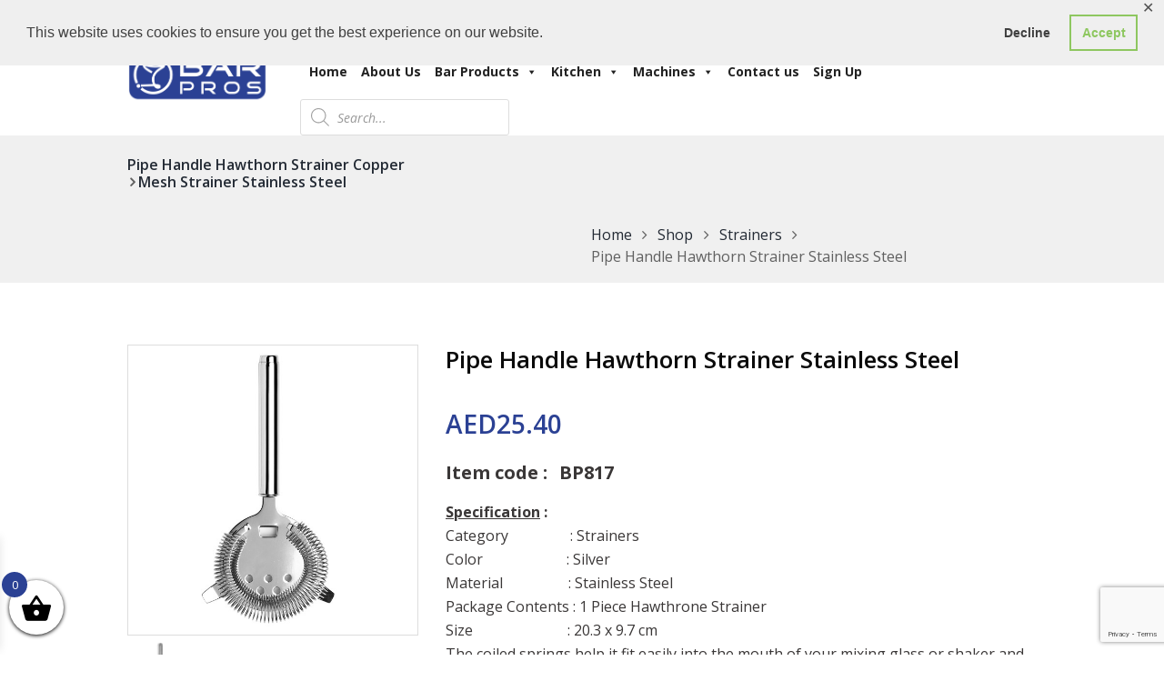

--- FILE ---
content_type: text/html; charset=UTF-8
request_url: https://barpros.com/product/pipe-handle-hawthorn-strainer-stainless-steel/
body_size: 50660
content:
<!DOCTYPE html>
<html lang="en-US" class="scheme_original">
<head>
    <meta name='robots' content='index, follow, max-image-preview:large, max-snippet:-1, max-video-preview:-1' />
        <meta charset="UTF-8" />
        <meta name="viewport" content="width=device-width, initial-scale=1, maximum-scale=1">
        <meta name="format-detection" content="telephone=no">

        <link rel="profile" href="//gmpg.org/xfn/11" />
        <link rel="pingback" href="https://barpros.com/xmlrpc.php" />

        <!-- Google tag (gtag.js) consent mode dataLayer added by Site Kit -->
<script type="text/javascript" id="google_gtagjs-js-consent-mode-data-layer">
/* <![CDATA[ */
window.dataLayer = window.dataLayer || [];function gtag(){dataLayer.push(arguments);}
gtag('consent', 'default', {"ad_personalization":"denied","ad_storage":"denied","ad_user_data":"denied","analytics_storage":"denied","functionality_storage":"denied","security_storage":"denied","personalization_storage":"denied","region":["AT","BE","BG","CH","CY","CZ","DE","DK","EE","ES","FI","FR","GB","GR","HR","HU","IE","IS","IT","LI","LT","LU","LV","MT","NL","NO","PL","PT","RO","SE","SI","SK"],"wait_for_update":500});
window._googlesitekitConsentCategoryMap = {"statistics":["analytics_storage"],"marketing":["ad_storage","ad_user_data","ad_personalization"],"functional":["functionality_storage","security_storage"],"preferences":["personalization_storage"]};
window._googlesitekitConsents = {"ad_personalization":"denied","ad_storage":"denied","ad_user_data":"denied","analytics_storage":"denied","functionality_storage":"denied","security_storage":"denied","personalization_storage":"denied","region":["AT","BE","BG","CH","CY","CZ","DE","DK","EE","ES","FI","FR","GB","GR","HR","HU","IE","IS","IT","LI","LT","LU","LV","MT","NL","NO","PL","PT","RO","SE","SI","SK"],"wait_for_update":500};
/* ]]> */
</script>
<!-- End Google tag (gtag.js) consent mode dataLayer added by Site Kit -->

	<!-- This site is optimized with the Yoast SEO plugin v26.8-RC7 - https://yoast.com/product/yoast-seo-wordpress/ -->
	<title>Pipe Handle Hawthorn Strainer Stainless Steel - BarPros</title>
	<meta name="description" content="Pipe Handle Hawthorn Strainer Stainless Steel Product from BarPros : we sell Pipe Handle Hawthorn Strainer Stainless Steel ,Size: 20.3 x 9.7cm with Short..." />
	<link rel="canonical" href="https://barpros.com/product/pipe-handle-hawthorn-strainer-stainless-steel/" />
	<meta property="og:locale" content="en_US" />
	<meta property="og:type" content="article" />
	<meta property="og:title" content="Pipe Handle Hawthorn Strainer Stainless Steel - BarPros" />
	<meta property="og:description" content="Pipe Handle Hawthorn Strainer Stainless Steel Product from BarPros : we sell Pipe Handle Hawthorn Strainer Stainless Steel ,Size: 20.3 x 9.7cm with Short..." />
	<meta property="og:url" content="https://barpros.com/product/pipe-handle-hawthorn-strainer-stainless-steel/" />
	<meta property="og:site_name" content="BarPros" />
	<meta property="article:publisher" content="https://www.facebook.com/barprosuae/" />
	<meta property="article:modified_time" content="2025-01-22T12:59:17+00:00" />
	<meta property="og:image" content="https://barpros.com/wp-content/uploads/2018/12/BP817-11.jpg" />
	<meta property="og:image:width" content="600" />
	<meta property="og:image:height" content="600" />
	<meta property="og:image:type" content="image/jpeg" />
	<meta name="twitter:card" content="summary_large_image" />
	<meta name="twitter:site" content="@barprosuae" />
	<script type="application/ld+json" class="yoast-schema-graph">{"@context":"https://schema.org","@graph":[{"@type":"WebPage","@id":"https://barpros.com/product/pipe-handle-hawthorn-strainer-stainless-steel/","url":"https://barpros.com/product/pipe-handle-hawthorn-strainer-stainless-steel/","name":"Pipe Handle Hawthorn Strainer Stainless Steel - BarPros","isPartOf":{"@id":"https://barpros.com/#website"},"primaryImageOfPage":{"@id":"https://barpros.com/product/pipe-handle-hawthorn-strainer-stainless-steel/#primaryimage"},"image":{"@id":"https://barpros.com/product/pipe-handle-hawthorn-strainer-stainless-steel/#primaryimage"},"thumbnailUrl":"https://barpros.com/wp-content/uploads/2018/12/BP817-11.jpg","datePublished":"2018-12-13T05:25:25+00:00","dateModified":"2025-01-22T12:59:17+00:00","description":"Pipe Handle Hawthorn Strainer Stainless Steel Product from BarPros : we sell Pipe Handle Hawthorn Strainer Stainless Steel ,Size: 20.3 x 9.7cm with Short...","breadcrumb":{"@id":"https://barpros.com/product/pipe-handle-hawthorn-strainer-stainless-steel/#breadcrumb"},"inLanguage":"en-US","potentialAction":[{"@type":"ReadAction","target":["https://barpros.com/product/pipe-handle-hawthorn-strainer-stainless-steel/"]}]},{"@type":"ImageObject","inLanguage":"en-US","@id":"https://barpros.com/product/pipe-handle-hawthorn-strainer-stainless-steel/#primaryimage","url":"https://barpros.com/wp-content/uploads/2018/12/BP817-11.jpg","contentUrl":"https://barpros.com/wp-content/uploads/2018/12/BP817-11.jpg","width":600,"height":600,"caption":"BP817-11"},{"@type":"BreadcrumbList","@id":"https://barpros.com/product/pipe-handle-hawthorn-strainer-stainless-steel/#breadcrumb","itemListElement":[{"@type":"ListItem","position":1,"name":"Home","item":"https://barpros.com/"},{"@type":"ListItem","position":2,"name":"Shop","item":"https://barpros.com/?page_id=6920"},{"@type":"ListItem","position":3,"name":"Pipe Handle Hawthorn Strainer Stainless Steel"}]},{"@type":"WebSite","@id":"https://barpros.com/#website","url":"https://barpros.com/","name":"BarPros","description":"","publisher":{"@id":"https://barpros.com/#organization"},"potentialAction":[{"@type":"SearchAction","target":{"@type":"EntryPoint","urlTemplate":"https://barpros.com/?s={search_term_string}"},"query-input":{"@type":"PropertyValueSpecification","valueRequired":true,"valueName":"search_term_string"}}],"inLanguage":"en-US"},{"@type":"Organization","@id":"https://barpros.com/#organization","name":"BarPros","url":"https://barpros.com/","logo":{"@type":"ImageObject","inLanguage":"en-US","@id":"https://barpros.com/#/schema/logo/image/","url":"https://barpros.com/wp-content/uploads/2018/11/Barpros-Logo-300.png","contentUrl":"https://barpros.com/wp-content/uploads/2018/11/Barpros-Logo-300.png","width":300,"height":117,"caption":"BarPros"},"image":{"@id":"https://barpros.com/#/schema/logo/image/"},"sameAs":["https://www.facebook.com/barprosuae/","https://x.com/barprosuae","https://www.instagram.com/barpros/","https://linkedin.com/company/barpros/","https://www.pinterest.com/barpros/","https://www.youtube.com/channel/UCHDsMsXimyXQqTw8HYdAg6g"]}]}</script>
	<!-- / Yoast SEO plugin. -->


<link rel='dns-prefetch' href='//www.googletagmanager.com' />
<link rel='dns-prefetch' href='//fonts.googleapis.com' />
<link rel="alternate" type="application/rss+xml" title="BarPros &raquo; Feed" href="https://barpros.com/feed/" />
<link rel="alternate" type="application/rss+xml" title="BarPros &raquo; Comments Feed" href="https://barpros.com/comments/feed/" />
<link rel="alternate" type="application/rss+xml" title="BarPros &raquo; Pipe Handle Hawthorn Strainer Stainless Steel Comments Feed" href="https://barpros.com/product/pipe-handle-hawthorn-strainer-stainless-steel/feed/" />
<link rel="alternate" title="oEmbed (JSON)" type="application/json+oembed" href="https://barpros.com/wp-json/oembed/1.0/embed?url=https%3A%2F%2Fbarpros.com%2Fproduct%2Fpipe-handle-hawthorn-strainer-stainless-steel%2F" />
<link rel="alternate" title="oEmbed (XML)" type="text/xml+oembed" href="https://barpros.com/wp-json/oembed/1.0/embed?url=https%3A%2F%2Fbarpros.com%2Fproduct%2Fpipe-handle-hawthorn-strainer-stainless-steel%2F&#038;format=xml" />
<meta property="og:image" content="https://barpros.com/wp-content/uploads/2018/12/BP817-11.jpg"/>
<style id='wp-img-auto-sizes-contain-inline-css' type='text/css'>
img:is([sizes=auto i],[sizes^="auto," i]){contain-intrinsic-size:3000px 1500px}
/*# sourceURL=wp-img-auto-sizes-contain-inline-css */
</style>
<link rel='stylesheet' id='wdp_cart-summary-css' href='https://barpros.com/wp-content/plugins/advanced-dynamic-pricing-for-woocommerce/BaseVersion/assets/css/cart-summary.css?ver=4.10.5' type='text/css' media='all' />
<style id='wp-emoji-styles-inline-css' type='text/css'>

	img.wp-smiley, img.emoji {
		display: inline !important;
		border: none !important;
		box-shadow: none !important;
		height: 1em !important;
		width: 1em !important;
		margin: 0 0.07em !important;
		vertical-align: -0.1em !important;
		background: none !important;
		padding: 0 !important;
	}
/*# sourceURL=wp-emoji-styles-inline-css */
</style>
<style id='wp-block-library-inline-css' type='text/css'>
:root{--wp-block-synced-color:#7a00df;--wp-block-synced-color--rgb:122,0,223;--wp-bound-block-color:var(--wp-block-synced-color);--wp-editor-canvas-background:#ddd;--wp-admin-theme-color:#007cba;--wp-admin-theme-color--rgb:0,124,186;--wp-admin-theme-color-darker-10:#006ba1;--wp-admin-theme-color-darker-10--rgb:0,107,160.5;--wp-admin-theme-color-darker-20:#005a87;--wp-admin-theme-color-darker-20--rgb:0,90,135;--wp-admin-border-width-focus:2px}@media (min-resolution:192dpi){:root{--wp-admin-border-width-focus:1.5px}}.wp-element-button{cursor:pointer}:root .has-very-light-gray-background-color{background-color:#eee}:root .has-very-dark-gray-background-color{background-color:#313131}:root .has-very-light-gray-color{color:#eee}:root .has-very-dark-gray-color{color:#313131}:root .has-vivid-green-cyan-to-vivid-cyan-blue-gradient-background{background:linear-gradient(135deg,#00d084,#0693e3)}:root .has-purple-crush-gradient-background{background:linear-gradient(135deg,#34e2e4,#4721fb 50%,#ab1dfe)}:root .has-hazy-dawn-gradient-background{background:linear-gradient(135deg,#faaca8,#dad0ec)}:root .has-subdued-olive-gradient-background{background:linear-gradient(135deg,#fafae1,#67a671)}:root .has-atomic-cream-gradient-background{background:linear-gradient(135deg,#fdd79a,#004a59)}:root .has-nightshade-gradient-background{background:linear-gradient(135deg,#330968,#31cdcf)}:root .has-midnight-gradient-background{background:linear-gradient(135deg,#020381,#2874fc)}:root{--wp--preset--font-size--normal:16px;--wp--preset--font-size--huge:42px}.has-regular-font-size{font-size:1em}.has-larger-font-size{font-size:2.625em}.has-normal-font-size{font-size:var(--wp--preset--font-size--normal)}.has-huge-font-size{font-size:var(--wp--preset--font-size--huge)}.has-text-align-center{text-align:center}.has-text-align-left{text-align:left}.has-text-align-right{text-align:right}.has-fit-text{white-space:nowrap!important}#end-resizable-editor-section{display:none}.aligncenter{clear:both}.items-justified-left{justify-content:flex-start}.items-justified-center{justify-content:center}.items-justified-right{justify-content:flex-end}.items-justified-space-between{justify-content:space-between}.screen-reader-text{border:0;clip-path:inset(50%);height:1px;margin:-1px;overflow:hidden;padding:0;position:absolute;width:1px;word-wrap:normal!important}.screen-reader-text:focus{background-color:#ddd;clip-path:none;color:#444;display:block;font-size:1em;height:auto;left:5px;line-height:normal;padding:15px 23px 14px;text-decoration:none;top:5px;width:auto;z-index:100000}html :where(.has-border-color){border-style:solid}html :where([style*=border-top-color]){border-top-style:solid}html :where([style*=border-right-color]){border-right-style:solid}html :where([style*=border-bottom-color]){border-bottom-style:solid}html :where([style*=border-left-color]){border-left-style:solid}html :where([style*=border-width]){border-style:solid}html :where([style*=border-top-width]){border-top-style:solid}html :where([style*=border-right-width]){border-right-style:solid}html :where([style*=border-bottom-width]){border-bottom-style:solid}html :where([style*=border-left-width]){border-left-style:solid}html :where(img[class*=wp-image-]){height:auto;max-width:100%}:where(figure){margin:0 0 1em}html :where(.is-position-sticky){--wp-admin--admin-bar--position-offset:var(--wp-admin--admin-bar--height,0px)}@media screen and (max-width:600px){html :where(.is-position-sticky){--wp-admin--admin-bar--position-offset:0px}}

/*# sourceURL=wp-block-library-inline-css */
</style><link rel='stylesheet' id='wc-blocks-style-css' href='https://barpros.com/wp-content/plugins/woocommerce/assets/client/blocks/wc-blocks.css?ver=wc-10.4.3' type='text/css' media='all' />
<style id='global-styles-inline-css' type='text/css'>
:root{--wp--preset--aspect-ratio--square: 1;--wp--preset--aspect-ratio--4-3: 4/3;--wp--preset--aspect-ratio--3-4: 3/4;--wp--preset--aspect-ratio--3-2: 3/2;--wp--preset--aspect-ratio--2-3: 2/3;--wp--preset--aspect-ratio--16-9: 16/9;--wp--preset--aspect-ratio--9-16: 9/16;--wp--preset--color--black: #000000;--wp--preset--color--cyan-bluish-gray: #abb8c3;--wp--preset--color--white: #ffffff;--wp--preset--color--pale-pink: #f78da7;--wp--preset--color--vivid-red: #cf2e2e;--wp--preset--color--luminous-vivid-orange: #ff6900;--wp--preset--color--luminous-vivid-amber: #fcb900;--wp--preset--color--light-green-cyan: #7bdcb5;--wp--preset--color--vivid-green-cyan: #00d084;--wp--preset--color--pale-cyan-blue: #8ed1fc;--wp--preset--color--vivid-cyan-blue: #0693e3;--wp--preset--color--vivid-purple: #9b51e0;--wp--preset--gradient--vivid-cyan-blue-to-vivid-purple: linear-gradient(135deg,rgb(6,147,227) 0%,rgb(155,81,224) 100%);--wp--preset--gradient--light-green-cyan-to-vivid-green-cyan: linear-gradient(135deg,rgb(122,220,180) 0%,rgb(0,208,130) 100%);--wp--preset--gradient--luminous-vivid-amber-to-luminous-vivid-orange: linear-gradient(135deg,rgb(252,185,0) 0%,rgb(255,105,0) 100%);--wp--preset--gradient--luminous-vivid-orange-to-vivid-red: linear-gradient(135deg,rgb(255,105,0) 0%,rgb(207,46,46) 100%);--wp--preset--gradient--very-light-gray-to-cyan-bluish-gray: linear-gradient(135deg,rgb(238,238,238) 0%,rgb(169,184,195) 100%);--wp--preset--gradient--cool-to-warm-spectrum: linear-gradient(135deg,rgb(74,234,220) 0%,rgb(151,120,209) 20%,rgb(207,42,186) 40%,rgb(238,44,130) 60%,rgb(251,105,98) 80%,rgb(254,248,76) 100%);--wp--preset--gradient--blush-light-purple: linear-gradient(135deg,rgb(255,206,236) 0%,rgb(152,150,240) 100%);--wp--preset--gradient--blush-bordeaux: linear-gradient(135deg,rgb(254,205,165) 0%,rgb(254,45,45) 50%,rgb(107,0,62) 100%);--wp--preset--gradient--luminous-dusk: linear-gradient(135deg,rgb(255,203,112) 0%,rgb(199,81,192) 50%,rgb(65,88,208) 100%);--wp--preset--gradient--pale-ocean: linear-gradient(135deg,rgb(255,245,203) 0%,rgb(182,227,212) 50%,rgb(51,167,181) 100%);--wp--preset--gradient--electric-grass: linear-gradient(135deg,rgb(202,248,128) 0%,rgb(113,206,126) 100%);--wp--preset--gradient--midnight: linear-gradient(135deg,rgb(2,3,129) 0%,rgb(40,116,252) 100%);--wp--preset--font-size--small: 13px;--wp--preset--font-size--medium: 20px;--wp--preset--font-size--large: 36px;--wp--preset--font-size--x-large: 42px;--wp--preset--spacing--20: 0.44rem;--wp--preset--spacing--30: 0.67rem;--wp--preset--spacing--40: 1rem;--wp--preset--spacing--50: 1.5rem;--wp--preset--spacing--60: 2.25rem;--wp--preset--spacing--70: 3.38rem;--wp--preset--spacing--80: 5.06rem;--wp--preset--shadow--natural: 6px 6px 9px rgba(0, 0, 0, 0.2);--wp--preset--shadow--deep: 12px 12px 50px rgba(0, 0, 0, 0.4);--wp--preset--shadow--sharp: 6px 6px 0px rgba(0, 0, 0, 0.2);--wp--preset--shadow--outlined: 6px 6px 0px -3px rgb(255, 255, 255), 6px 6px rgb(0, 0, 0);--wp--preset--shadow--crisp: 6px 6px 0px rgb(0, 0, 0);}:where(.is-layout-flex){gap: 0.5em;}:where(.is-layout-grid){gap: 0.5em;}body .is-layout-flex{display: flex;}.is-layout-flex{flex-wrap: wrap;align-items: center;}.is-layout-flex > :is(*, div){margin: 0;}body .is-layout-grid{display: grid;}.is-layout-grid > :is(*, div){margin: 0;}:where(.wp-block-columns.is-layout-flex){gap: 2em;}:where(.wp-block-columns.is-layout-grid){gap: 2em;}:where(.wp-block-post-template.is-layout-flex){gap: 1.25em;}:where(.wp-block-post-template.is-layout-grid){gap: 1.25em;}.has-black-color{color: var(--wp--preset--color--black) !important;}.has-cyan-bluish-gray-color{color: var(--wp--preset--color--cyan-bluish-gray) !important;}.has-white-color{color: var(--wp--preset--color--white) !important;}.has-pale-pink-color{color: var(--wp--preset--color--pale-pink) !important;}.has-vivid-red-color{color: var(--wp--preset--color--vivid-red) !important;}.has-luminous-vivid-orange-color{color: var(--wp--preset--color--luminous-vivid-orange) !important;}.has-luminous-vivid-amber-color{color: var(--wp--preset--color--luminous-vivid-amber) !important;}.has-light-green-cyan-color{color: var(--wp--preset--color--light-green-cyan) !important;}.has-vivid-green-cyan-color{color: var(--wp--preset--color--vivid-green-cyan) !important;}.has-pale-cyan-blue-color{color: var(--wp--preset--color--pale-cyan-blue) !important;}.has-vivid-cyan-blue-color{color: var(--wp--preset--color--vivid-cyan-blue) !important;}.has-vivid-purple-color{color: var(--wp--preset--color--vivid-purple) !important;}.has-black-background-color{background-color: var(--wp--preset--color--black) !important;}.has-cyan-bluish-gray-background-color{background-color: var(--wp--preset--color--cyan-bluish-gray) !important;}.has-white-background-color{background-color: var(--wp--preset--color--white) !important;}.has-pale-pink-background-color{background-color: var(--wp--preset--color--pale-pink) !important;}.has-vivid-red-background-color{background-color: var(--wp--preset--color--vivid-red) !important;}.has-luminous-vivid-orange-background-color{background-color: var(--wp--preset--color--luminous-vivid-orange) !important;}.has-luminous-vivid-amber-background-color{background-color: var(--wp--preset--color--luminous-vivid-amber) !important;}.has-light-green-cyan-background-color{background-color: var(--wp--preset--color--light-green-cyan) !important;}.has-vivid-green-cyan-background-color{background-color: var(--wp--preset--color--vivid-green-cyan) !important;}.has-pale-cyan-blue-background-color{background-color: var(--wp--preset--color--pale-cyan-blue) !important;}.has-vivid-cyan-blue-background-color{background-color: var(--wp--preset--color--vivid-cyan-blue) !important;}.has-vivid-purple-background-color{background-color: var(--wp--preset--color--vivid-purple) !important;}.has-black-border-color{border-color: var(--wp--preset--color--black) !important;}.has-cyan-bluish-gray-border-color{border-color: var(--wp--preset--color--cyan-bluish-gray) !important;}.has-white-border-color{border-color: var(--wp--preset--color--white) !important;}.has-pale-pink-border-color{border-color: var(--wp--preset--color--pale-pink) !important;}.has-vivid-red-border-color{border-color: var(--wp--preset--color--vivid-red) !important;}.has-luminous-vivid-orange-border-color{border-color: var(--wp--preset--color--luminous-vivid-orange) !important;}.has-luminous-vivid-amber-border-color{border-color: var(--wp--preset--color--luminous-vivid-amber) !important;}.has-light-green-cyan-border-color{border-color: var(--wp--preset--color--light-green-cyan) !important;}.has-vivid-green-cyan-border-color{border-color: var(--wp--preset--color--vivid-green-cyan) !important;}.has-pale-cyan-blue-border-color{border-color: var(--wp--preset--color--pale-cyan-blue) !important;}.has-vivid-cyan-blue-border-color{border-color: var(--wp--preset--color--vivid-cyan-blue) !important;}.has-vivid-purple-border-color{border-color: var(--wp--preset--color--vivid-purple) !important;}.has-vivid-cyan-blue-to-vivid-purple-gradient-background{background: var(--wp--preset--gradient--vivid-cyan-blue-to-vivid-purple) !important;}.has-light-green-cyan-to-vivid-green-cyan-gradient-background{background: var(--wp--preset--gradient--light-green-cyan-to-vivid-green-cyan) !important;}.has-luminous-vivid-amber-to-luminous-vivid-orange-gradient-background{background: var(--wp--preset--gradient--luminous-vivid-amber-to-luminous-vivid-orange) !important;}.has-luminous-vivid-orange-to-vivid-red-gradient-background{background: var(--wp--preset--gradient--luminous-vivid-orange-to-vivid-red) !important;}.has-very-light-gray-to-cyan-bluish-gray-gradient-background{background: var(--wp--preset--gradient--very-light-gray-to-cyan-bluish-gray) !important;}.has-cool-to-warm-spectrum-gradient-background{background: var(--wp--preset--gradient--cool-to-warm-spectrum) !important;}.has-blush-light-purple-gradient-background{background: var(--wp--preset--gradient--blush-light-purple) !important;}.has-blush-bordeaux-gradient-background{background: var(--wp--preset--gradient--blush-bordeaux) !important;}.has-luminous-dusk-gradient-background{background: var(--wp--preset--gradient--luminous-dusk) !important;}.has-pale-ocean-gradient-background{background: var(--wp--preset--gradient--pale-ocean) !important;}.has-electric-grass-gradient-background{background: var(--wp--preset--gradient--electric-grass) !important;}.has-midnight-gradient-background{background: var(--wp--preset--gradient--midnight) !important;}.has-small-font-size{font-size: var(--wp--preset--font-size--small) !important;}.has-medium-font-size{font-size: var(--wp--preset--font-size--medium) !important;}.has-large-font-size{font-size: var(--wp--preset--font-size--large) !important;}.has-x-large-font-size{font-size: var(--wp--preset--font-size--x-large) !important;}
/*# sourceURL=global-styles-inline-css */
</style>

<style id='classic-theme-styles-inline-css' type='text/css'>
/*! This file is auto-generated */
.wp-block-button__link{color:#fff;background-color:#32373c;border-radius:9999px;box-shadow:none;text-decoration:none;padding:calc(.667em + 2px) calc(1.333em + 2px);font-size:1.125em}.wp-block-file__button{background:#32373c;color:#fff;text-decoration:none}
/*# sourceURL=/wp-includes/css/classic-themes.min.css */
</style>
<link rel='stylesheet' id='dashicons-css' href='https://barpros.com/wp-includes/css/dashicons.min.css?ver=6.9' type='text/css' media='all' />
<style id='dashicons-inline-css' type='text/css'>
[data-font="Dashicons"]:before {font-family: 'Dashicons' !important;content: attr(data-icon) !important;speak: none !important;font-weight: normal !important;font-variant: normal !important;text-transform: none !important;line-height: 1 !important;font-style: normal !important;-webkit-font-smoothing: antialiased !important;-moz-osx-font-smoothing: grayscale !important;}
/*# sourceURL=dashicons-inline-css */
</style>
<link rel='stylesheet' id='essgrid-blocks-editor-css-css' href='https://barpros.com/wp-content/plugins/essential-grid/admin/includes/builders/gutenberg/build/index.css?ver=1758023864' type='text/css' media='all' />
<link rel='stylesheet' id='contact-form-7-css' href='https://barpros.com/wp-content/plugins/contact-form-7/includes/css/styles.css?ver=6.1.4' type='text/css' media='all' />
<link rel='stylesheet' id='gdpr-framework-cookieconsent-css-css' href='https://barpros.com/wp-content/plugins/gdpr-framework/assets/cookieconsent.min.css?ver=6.9' type='text/css' media='all' />
<link rel='stylesheet' id='sr7css-css' href='//barpros.com/wp-content/plugins/revslider/public/css/sr7.css?ver=6.7.38' type='text/css' media='all' />
<link rel='stylesheet' id='photoswipe-css' href='https://barpros.com/wp-content/plugins/woocommerce/assets/css/photoswipe/photoswipe.min.css?ver=10.4.3' type='text/css' media='all' />
<link rel='stylesheet' id='photoswipe-default-skin-css' href='https://barpros.com/wp-content/plugins/woocommerce/assets/css/photoswipe/default-skin/default-skin.min.css?ver=10.4.3' type='text/css' media='all' />
<link rel='stylesheet' id='woocommerce-layout-css' href='https://barpros.com/wp-content/plugins/woocommerce/assets/css/woocommerce-layout.css?ver=10.4.3' type='text/css' media='all' />
<link rel='stylesheet' id='woocommerce-smallscreen-css' href='https://barpros.com/wp-content/plugins/woocommerce/assets/css/woocommerce-smallscreen.css?ver=10.4.3' type='text/css' media='only screen and (max-width: 768px)' />
<link rel='stylesheet' id='woocommerce-general-css' href='https://barpros.com/wp-content/plugins/woocommerce/assets/css/woocommerce.css?ver=10.4.3' type='text/css' media='all' />
<style id='woocommerce-inline-inline-css' type='text/css'>
.woocommerce form .form-row .required { visibility: visible; }
/*# sourceURL=woocommerce-inline-inline-css */
</style>
<link rel='stylesheet' id='wcz-frontend-css' href='https://barpros.com/wp-content/plugins/woocustomizer/assets/css/frontend.css?ver=2.6.3' type='text/css' media='all' />
<link rel='stylesheet' id='if-menu-site-css-css' href='https://barpros.com/wp-content/plugins/if-menu/assets/if-menu-site.css?ver=6.9' type='text/css' media='all' />
<link rel='stylesheet' id='megamenu-css' href='https://barpros.com/wp-content/uploads/maxmegamenu/style.css?ver=dacd64' type='text/css' media='all' />
<link rel='stylesheet' id='woo-slg-public-style-css' href='https://barpros.com/wp-content/plugins/woo-social-login/includes/css/style-public.css?ver=1.7.9' type='text/css' media='all' />
<link rel='stylesheet' id='yith_ywraq_frontend-css' href='https://barpros.com/wp-content/plugins/yith-woocommerce-request-a-quote/assets/css/frontend.css?ver=2.46.1' type='text/css' media='all' />
<style id='yith_ywraq_frontend-inline-css' type='text/css'>
.woocommerce .add-request-quote-button.button, .woocommerce .add-request-quote-button-addons.button, .yith-wceop-ywraq-button-wrapper .add-request-quote-button.button, .yith-wceop-ywraq-button-wrapper .add-request-quote-button-addons.button{
    background-color: #0066b4!important;
    color: #ffffff!important;
}
.woocommerce .add-request-quote-button.button:hover,  .woocommerce .add-request-quote-button-addons.button:hover,.yith-wceop-ywraq-button-wrapper .add-request-quote-button.button:hover,  .yith-wceop-ywraq-button-wrapper .add-request-quote-button-addons.button:hover{
    background-color: #044a80!important;
    color: #ffffff!important;
}


/*# sourceURL=yith_ywraq_frontend-inline-css */
</style>
<link rel='stylesheet' id='dgwt-wcas-style-css' href='https://barpros.com/wp-content/plugins/ajax-search-for-woocommerce/assets/css/style.min.css?ver=1.32.1' type='text/css' media='all' />
<link rel='stylesheet' id='xoo-wsc-fonts-css' href='https://barpros.com/wp-content/plugins/side-cart-woocommerce/assets/css/xoo-wsc-fonts.css?ver=2.7.2' type='text/css' media='all' />
<link rel='stylesheet' id='xoo-wsc-style-css' href='https://barpros.com/wp-content/plugins/side-cart-woocommerce/assets/css/xoo-wsc-style.css?ver=2.7.2' type='text/css' media='all' />
<style id='xoo-wsc-style-inline-css' type='text/css'>




.xoo-wsc-ft-buttons-cont a.xoo-wsc-ft-btn, .xoo-wsc-container .xoo-wsc-btn {
	background-color: #000000;
	color: #ffffff;
	border: 2px solid #ffffff;
	padding: 10px 20px;
}

.xoo-wsc-ft-buttons-cont a.xoo-wsc-ft-btn:hover, .xoo-wsc-container .xoo-wsc-btn:hover {
	background-color: #ffffff;
	color: #000000;
	border: 2px solid #000000;
}

 

.xoo-wsc-footer{
	background-color: #ffffff;
	color: #000000;
	padding: 10px 20px;
	box-shadow: 0 -5px 10px #0000001a;
}

.xoo-wsc-footer, .xoo-wsc-footer a, .xoo-wsc-footer .amount{
	font-size: 18px;
}

.xoo-wsc-btn .amount{
	color: #ffffff}

.xoo-wsc-btn:hover .amount{
	color: #000000;
}

.xoo-wsc-ft-buttons-cont{
	grid-template-columns: auto;
}

.xoo-wsc-basket{
	bottom: 12px;
	left: 0px;
	background-color: #ffffff;
	color: #000000;
	box-shadow: 0 1px 4px 0;
	border-radius: 50%;
	display: flex;
	width: 60px;
	height: 60px;
}


.xoo-wsc-bki{
	font-size: 35px}

.xoo-wsc-items-count{
	top: -9px;
	left: -8px;
}

.xoo-wsc-items-count, .xoo-wsch-items-count{
	background-color: #2b4194;
	color: #ffffff;
}

.xoo-wsc-container, .xoo-wsc-slider{
	max-width: 300px;
	left: -300px;
	top: 0;bottom: 0;
	bottom: 0;
	font-family: }


.xoo-wsc-cart-active .xoo-wsc-container, .xoo-wsc-slider-active .xoo-wsc-slider{
	left: 0;
}


.xoo-wsc-cart-active .xoo-wsc-basket{
	left: 300px;
}

.xoo-wsc-slider{
	right: -300px;
}

span.xoo-wsch-close {
    font-size: 16px;
}

	.xoo-wsch-top{
		justify-content: center;
	}
	span.xoo-wsch-close {
	    right: 10px;
	}

.xoo-wsch-text{
	font-size: 20px;
}

.xoo-wsc-header{
	color: #000000;
	background-color: #ffffff;
	border-bottom: 2px solid #eee;
	padding: 15px 15px;
}


.xoo-wsc-body{
	background-color: #ffffff;
}

.xoo-wsc-products:not(.xoo-wsc-pattern-card), .xoo-wsc-products:not(.xoo-wsc-pattern-card) span.amount, .xoo-wsc-products:not(.xoo-wsc-pattern-card) a{
	font-size: 14px;
	color: #000000;
}

.xoo-wsc-products:not(.xoo-wsc-pattern-card) .xoo-wsc-product{
	padding: 20px 15px;
	margin: 0;
	border-radius: 0px;
	box-shadow: 0 0;
	background-color: transparent;
}

.xoo-wsc-sum-col{
	justify-content: center;
}


/** Shortcode **/
.xoo-wsc-sc-count{
	background-color: #000000;
	color: #ffffff;
}

.xoo-wsc-sc-bki{
	font-size: 28px;
	color: #000000;
}
.xoo-wsc-sc-cont{
	color: #000000;
}


.xoo-wsc-product dl.variation {
	display: block;
}


.xoo-wsc-product-cont{
	padding: 10px 10px;
}

.xoo-wsc-products:not(.xoo-wsc-pattern-card) .xoo-wsc-img-col{
	width: 35%;
}

.xoo-wsc-pattern-card .xoo-wsc-img-col img{
	max-width: 100%;
	height: auto;
}

.xoo-wsc-products:not(.xoo-wsc-pattern-card) .xoo-wsc-sum-col{
	width: 65%;
}

.xoo-wsc-pattern-card .xoo-wsc-product-cont{
	width: 50% 
}

@media only screen and (max-width: 600px) {
	.xoo-wsc-pattern-card .xoo-wsc-product-cont  {
		width: 50%;
	}
}


.xoo-wsc-pattern-card .xoo-wsc-product{
	border: 0;
	box-shadow: 0px 10px 15px -12px #0000001a;
}


.xoo-wsc-sm-front{
	background-color: #eee;
}
.xoo-wsc-pattern-card, .xoo-wsc-sm-front{
	border-bottom-left-radius: 5px;
	border-bottom-right-radius: 5px;
}
.xoo-wsc-pattern-card, .xoo-wsc-img-col img, .xoo-wsc-img-col, .xoo-wsc-sm-back-cont{
	border-top-left-radius: 5px;
	border-top-right-radius: 5px;
}
.xoo-wsc-sm-back{
	background-color: #fff;
}
.xoo-wsc-pattern-card, .xoo-wsc-pattern-card a, .xoo-wsc-pattern-card .amount{
	font-size: 14px;
}

.xoo-wsc-sm-front, .xoo-wsc-sm-front a, .xoo-wsc-sm-front .amount{
	color: #000;
}

.xoo-wsc-sm-back, .xoo-wsc-sm-back a, .xoo-wsc-sm-back .amount{
	color: #000;
}


.magictime {
    animation-duration: 0.5s;
}



span.xoo-wsch-items-count{
	height: 20px;
	line-height: 20px;
	width: 20px;
}

span.xoo-wsch-icon{
	font-size: 30px
}

.xoo-wsc-smr-del{
	font-size: 14px
}
/*# sourceURL=xoo-wsc-style-inline-css */
</style>
<link rel='stylesheet' id='plumbing-parts-font-google-fonts-style-css' href='//fonts.googleapis.com/css?family=Open+Sans:300,300italic,400,400italic,700,700italic|Hind:400,500,600,700,300|Playfair+Display:400,700,900,400italic,900italic&#038;subset=latin,latin-ext' type='text/css' media='all' />
<link rel='stylesheet' id='fontello-style-css' href='https://barpros.com/wp-content/themes/plumbing-parts/css/fontello/css/fontello.css' type='text/css' media='all' />
<link rel='stylesheet' id='plumbing-parts-main-style-css' href='https://barpros.com/wp-content/themes/plumbing-parts-child/style.css' type='text/css' media='all' />
<link rel='stylesheet' id='plumbing-parts-animation-style-css' href='https://barpros.com/wp-content/themes/plumbing-parts/fw/css/core.animation.css' type='text/css' media='all' />
<link rel='stylesheet' id='plumbing-parts-shortcodes-style-css' href='https://barpros.com/wp-content/plugins/trx_utils/shortcodes/theme.shortcodes.css' type='text/css' media='all' />
<link rel='stylesheet' id='plumbing-parts-plugin-woocommerce-style-css' href='https://barpros.com/wp-content/themes/plumbing-parts/css/plugin.woocommerce.css' type='text/css' media='all' />
<link rel='stylesheet' id='plumbing-parts-plugin-contact-form-7-css' href='https://barpros.com/wp-content/themes/plumbing-parts/css/plugin.contact-form-7.css' type='text/css' media='all' />
<link rel='stylesheet' id='plumbing-parts-skin-style-css' href='https://barpros.com/wp-content/themes/plumbing-parts/skins/default/skin.css' type='text/css' media='all' />
<link rel='stylesheet' id='plumbing-parts-custom-style-css' href='https://barpros.com/wp-content/themes/plumbing-parts/fw/css/custom-style.css' type='text/css' media='all' />
<style id='plumbing-parts-custom-style-inline-css' type='text/css'>
  .menu_side_nav>li ul,.menu_main_nav>li ul{width:300px}.menu_side_nav>li>ul ul,.menu_main_nav>li>ul ul{left:304px}.menu_side_nav>li>ul ul.submenu_left,.menu_main_nav>li>ul ul.submenu_left{left:-301px} .sidebar_outer_logo .logo_main,.top_panel_wrap .logo_main,.top_panel_wrap .logo_fixed{height:700px} .contacts_wrap .logo img{height:70px}body,.wp-block-calendar table{font-family:Open Sans;font-size:16px;font-weight:400;line-height:1.65em}h1{font-size:4em;font-weight:600;line-height:1.3em; margin-top:0.1em;margin-bottom:0.03em}h2{font-size:3em;font-weight:600;line-height:1.3em; margin-top:0.6667em;margin-bottom:0.19em}h3{font-size:2.5em;font-weight:600;line-height:1.3em; margin-top:0.6667em;margin-bottom:0.42em}h4{font-size:2em;font-weight:600;line-height:1.3em; margin-top:1.2em;margin-bottom:0.5em}h5{font-size:1.50em;font-weight:400;line-height:1.3em; margin-top:1.2em;margin-bottom:0.75em}h6{font-size:1.28em;font-weight:400;line-height:1.3em; margin-top:1.25em;margin-bottom:0.65em}a,.scheme_dark a,.scheme_light a{;	color:#3c3b43}h6{color:#2B4194}a:hover,.scheme_dark a:hover,.scheme_light a:hover{color:#000000}ol li:before{color:#2B4194}.accent1{color:#3c3b43}.accent1_bgc{background-color:#3c3b43}.accent1_bg{background:#3c3b43}.accent1_border{border-color:#3c3b43}a.accent1:hover{color:#000000}.post_content.ih-item.circle.effect1.colored .info,.post_content.ih-item.circle.effect2.colored .info,.post_content.ih-item.circle.effect3.colored .info,.post_content.ih-item.circle.effect4.colored .info,.post_content.ih-item.circle.effect5.colored .info .info-back,.post_content.ih-item.circle.effect6.colored .info,.post_content.ih-item.circle.effect7.colored .info,.post_content.ih-item.circle.effect8.colored .info,.post_content.ih-item.circle.effect9.colored .info,.post_content.ih-item.circle.effect10.colored .info,.post_content.ih-item.circle.effect11.colored .info,.post_content.ih-item.circle.effect12.colored .info,.post_content.ih-item.circle.effect13.colored .info,.post_content.ih-item.circle.effect14.colored .info,.post_content.ih-item.circle.effect15.colored .info,.post_content.ih-item.circle.effect16.colored .info,.post_content.ih-item.circle.effect18.colored .info .info-back,.post_content.ih-item.circle.effect19.colored .info,.post_content.ih-item.circle.effect20.colored .info .info-back,.post_content.ih-item.square.effect1.colored .info,.post_content.ih-item.square.effect2.colored .info,.post_content.ih-item.square.effect3.colored .info,.post_content.ih-item.square.effect4.colored .mask1,.post_content.ih-item.square.effect4.colored .mask2,.post_content.ih-item.square.effect5.colored .info,.post_content.ih-item.square.effect6.colored .info,.post_content.ih-item.square.effect7.colored .info,.post_content.ih-item.square.effect8.colored .info,.post_content.ih-item.square.effect9.colored .info .info-back,.post_content.ih-item.square.effect10.colored .info,.post_content.ih-item.square.effect11.colored .info,.post_content.ih-item.square.effect12.colored .info,.post_content.ih-item.square.effect13.colored .info,.post_content.ih-item.square.effect14.colored .info,.post_content.ih-item.square.effect15.colored .info,.post_content.ih-item.circle.effect20.colored .info .info-back,.post_content.ih-item.square.effect_book.colored .info{background:#3c3b43}.post_content.ih-item.circle.effect1.colored .info,.post_content.ih-item.circle.effect2.colored .info,.post_content.ih-item.circle.effect5.colored .info .info-back,.post_content.ih-item.circle.effect19.colored .info,.post_content.ih-item.square.effect4.colored .mask1,.post_content.ih-item.square.effect4.colored .mask2,.post_content.ih-item.square.effect6.colored .info,.post_content.ih-item.square.effect7.colored .info,.post_content.ih-item.square.effect12.colored .info,.post_content.ih-item.square.effect13.colored .info,.post_content.ih-item.square.effect_more.colored .info,.post_content.ih-item.square.effect_fade.colored:hover .info,.post_content.ih-item.square.effect_dir.colored .info,.post_content.ih-item.square.effect_shift.colored .info{background:rgba(60,59,67,0.6)}.post_content.ih-item.square.effect_fade.colored .info{background:-moz-linear-gradient(top,rgba(255,255,255,0) 70%,rgba(60,59,67,0.6) 100%);	background:-webkit-gradient(linear,left top,left bottom,color-stop(70%,rgba(255,255,255,0)),color-stop(100%,rgba(60,59,67,0.6)));	background:-webkit-linear-gradient(top,rgba(255,255,255,0) 70%,rgba(60,59,67,0.6) 100%);	background:-o-linear-gradient(top,rgba(255,255,255,0) 70%,rgba(60,59,67,0.6) 100%);	background:-ms-linear-gradient(top,rgba(255,255,255,0) 70%,rgba(60,59,67,0.6) 100%);	background:linear-gradient(to bottom,rgba(255,255,255,0) 70%,rgba(60,59,67,0.6) 100%)}.post_content.ih-item.circle.effect17.colored:hover .img:before{-webkit-box-shadow:inset 0 0 0 110px rgba(60,59,67,0.6),inset 0 0 0 16px rgba(255,255,255,0.8),0 1px 2px rgba(0,0,0,0.1);	-moz-box-shadow:inset 0 0 0 110px rgba(60,59,67,0.6),inset 0 0 0 16px rgba(255,255,255,0.8),0 1px 2px rgba(0,0,0,0.1);	box-shadow:inset 0 0 0 110px rgba(60,59,67,0.6),inset 0 0 0 16px rgba(255,255,255,0.8),0 1px 2px rgba(0,0,0,0.1)}.post_content.ih-item.circle.effect1 .spinner{border-right-color:#3c3b43;	border-bottom-color:#3c3b43}.sc_table table tr:first-child th:first-child{background-color:#2B4194}.sc_table table tr td:last-child{color:#2B4194}pre.code,#toc .toc_item.current,#toc .toc_item:hover{border-color:#3c3b43}::selection,::-moz-selection{background-color:#3c3b43}input[type="text"],input[type="number"],input[type="email"],input[type="search"],input[type="password"],select,textarea{line-height:1.3em}.top_panel_style_8 .top_panel_buttons .top_panel_cart_button:before{background-color:#3c3b43}.top_panel_title_inner .post_navi .post_navi_item a:hover,.top_panel_title_inner .breadcrumbs a.breadcrumbs_item:hover{color:#2B4194}.top_panel_top a:hover{color:#000000}.top_panel_inner_style_4.top_panel_position_over .top_panel_top_phone a{color:#2B4194}.top_panel_inner_style_4.top_panel_position_over .menu_user_nav>li>a.popup_register_link{color:#2B4194}.top_panel_inner_style_4.top_panel_position_over .menu_user_nav .menu_user_currency .dd-selected:hover:after,.top_panel_inner_style_4.top_panel_position_over .menu_user_nav .menu_user_currency .dd-selected:hover{color:#2B4194}.menu_user_nav>li>a:hover{color:#000000}.top_panel_inner_style_4 .menu_user_nav>li>a:hover,.menu_user_nav>li.menu_user_currency>a:hover:after{color:#2B4194}.top_panel_inner_style_4 .menu_user_nav .dd-selected:hover,.menu_user_nav li.menu_user_currency .dd-selected:hover:after{color:#2B4194}.menu_user_nav li.menu_user_register a{color:#2B4194}.menu_user_nav li.menu_user_register a:hover{color:#3c3b43}.menu_user_nav li.menu_user_login a,.menu_user_nav li.menu_user_logout a{background-color:#2B4194}.menu_user_nav li.menu_user_login .wp-social-login-provider-list a,.menu_user_nav li.menu_user_login .wp-social-login-provider-list a:hover{background-color:transparent}.menu_user_nav li.menu_user_login a:hover,.menu_user_nav li.menu_user_logout a:hover{background-color:#3c3b43}.top_panel_inner_style_3 .menu_user_nav>li>ul:after,.top_panel_inner_style_4 .menu_user_nav>li>ul:after,.top_panel_inner_style_5 .menu_user_nav>li>ul:after,.menu_user_nav .menu_user_currency .dd-options:after,.top_panel_inner_style_3 .menu_user_nav>li ul,.top_panel_inner_style_4 .menu_user_nav>li ul,.top_panel_inner_style_5 .menu_user_nav>li ul{background-color:#3c3b43;	border-color:#3c3b43}.top_panel_inner_style_3 .menu_user_nav>li ul li a:hover,.top_panel_inner_style_3 .menu_user_nav>li ul li.current-menu-item>a,.top_panel_inner_style_3 .menu_user_nav>li ul li.current-menu-ancestor>a,.top_panel_inner_style_4 .menu_user_nav>li ul li a:hover,.top_panel_inner_style_4 .menu_user_nav>li ul li.current-menu-item>a,.top_panel_inner_style_4 .menu_user_nav>li ul li.current-menu-ancestor>a,.top_panel_inner_style_5 .menu_user_nav>li ul li a:hover,.top_panel_inner_style_5 .menu_user_nav>li ul li.current-menu-item>a,.top_panel_inner_style_5 .menu_user_nav>li ul li.current-menu-ancestor>a{background-color:#2B4194}.top_panel_middle .logo{margin-top:0.85em;margin-bottom:2em}.logo .logo_text{font-size:2em;font-weight:700;line-height:1em}.top_panel_middle .menu_main_wrap{margin-top:calc(0.85em*0.75)}.top_panel_style_5 .top_panel_middle .logo{margin-bottom:calc(2em*0.5)}/* Top panel (bottom area) */.top_panel_bottom{background-color:#3c3b43}.top_panel_image_hover{background-color:rgba(0,0,0,0.8)}.menu_main_nav>li>a{padding:1.3em 1.3em 1.3em;	line-height:1.3em}.top_panel_position_over .menu_main_nav>li>a:hover{color:#2B4194}.top_panel_fixed .top_panel_position_over .menu_main_nav>li>a{color:#3c3b43}.top_panel_fixed .top_panel_position_over .menu_main_nav>li>a{color:#3c3b43}.top_panel_fixed .top_panel_position_over .menu_main_nav>li>a:hover{color:#2B4194}.top_panel_fixed .top_panel_position_over .menu_main_nav>li.current-menu-ancestor.current-menu-parent>a{color:#2B4194}.menu_main_nav>li>a:hover,.menu_main_nav>li.sfHover>a,.menu_main_nav>li#blob,.menu_main_nav>li.current-menu-item>a,.menu_main_nav>li.current-menu-parent>a,.menu_main_nav>li.current-menu-ancestor>a{color:#2B4194}.top_panel_inner_style_1 .menu_main_nav>li>a:hover,.top_panel_inner_style_2 .menu_main_nav>li>a:hover{background-color:#000000}.top_panel_inner_style_1 .menu_main_nav>li ul,.top_panel_inner_style_2 .menu_main_nav>li ul{border-color:#000000;	background-color:#3c3b43}.top_panel_inner_style_1 .menu_main_nav>a:hover,.top_panel_inner_style_1 .menu_main_nav>li.sfHover>a,.top_panel_inner_style_1 .menu_main_nav>li#blob,.top_panel_inner_style_1 .menu_main_nav>li.current-menu-item>a,.top_panel_inner_style_1 .menu_main_nav>li.current-menu-parent>a,.top_panel_inner_style_1 .menu_main_nav>li.current-menu-ancestor>a,.top_panel_inner_style_2 .menu_main_nav>a:hover,.top_panel_inner_style_2 .menu_main_nav>li.sfHover>a,.top_panel_inner_style_2 .menu_main_nav>li#blob,.top_panel_inner_style_2 .menu_main_nav>li.current-menu-item>a,.top_panel_inner_style_2 .menu_main_nav>li.current-menu-parent>a,.top_panel_inner_style_2 .menu_main_nav>li.current-menu-ancestor>a{background-color:#000000}.menu_main_nav>li ul{line-height:1.3em}.menu_main_nav>li>ul{top:calc(1.3em+1.3em+1.3em)}.menu_main_nav>li>ul:after{border-color:#3c3b43; background-color:#3c3b43}.menu_main_nav>li>ul,.menu_main_nav>li ul{background-color:#3c3b43}.menu_main_nav>li ul li a{padding:0.5em 1.5em 0.5em}.top_panel_inner_style_1 .menu_main_nav>li ul li a:hover,.top_panel_inner_style_1 .menu_main_nav>li ul li.current-menu-item>a,.top_panel_inner_style_1 .menu_main_nav>li ul li.current-menu-ancestor>a,.top_panel_inner_style_2 .menu_main_nav>li ul li a:hover,.top_panel_inner_style_2 .menu_main_nav>li ul li.current-menu-item>a,.top_panel_inner_style_2 .menu_main_nav>li ul li.current-menu-ancestor>a{background-color:#000000}.menu_main_nav>li ul li a:hover,.menu_main_nav>li ul li.current-menu-item>a,.menu_main_nav>li ul li.current-menu-ancestor>a{background-color:#2B4194}.top_panel_inner_style_1 .search_form_wrap,.top_panel_inner_style_2 .search_form_wrap{background-color:rgba(0,0,0,0.2)}.top_panel_icon.search_wrap{color:#3c3b43}.top_panel_icon .contact_icon,.top_panel_icon .search_submit{color:#3c3b43}.top_panel_position_over .top_panel_icon .contact_icon:hover,.top_panel_position_over .top_panel_icon .search_submit:hover{color:#2B4194}.top_panel_fixed .top_panel_position_over .top_panel_icon .contact_icon,.top_panel_fixed .top_panel_position_over .top_panel_icon .search_submit{color:#3c3b43}.top_panel_middle a:hover .contact_icon,.top_panel_icon.search_wrap:hover,.top_panel_icon:hover .contact_icon,.top_panel_icon:hover .search_submit{color:#2B4194}.search_results .post_more,.search_results .search_results_close{color:#3c3b43}.search_results .post_more:hover,.search_results .search_results_close:hover{color:#000000}.top_panel_inner_style_1 .search_results,.top_panel_inner_style_1 .search_results:after,.top_panel_inner_style_2 .search_results,.top_panel_inner_style_2 .search_results:after,.top_panel_inner_style_3 .search_results,.top_panel_inner_style_3 .search_results:after{background-color:#3c3b43; border-color:#000000}.top_panel_fixed .menu_main_wrap{padding-top:calc(1.3em*0.3)}.top_panel_fixed .top_panel_wrap .logo{margin-top:calc(1.3em*0.6);	margin-bottom:calc(1.3em*0.6)}.top_panel_inner_style_8 .top_panel_buttons,.top_panel_inner_style_8 .menu_pushy_wrap .menu_pushy_button{padding-top:1.3em;	padding-bottom:1.3em}.pushy_inner a{color:#3c3b43}.pushy_inner a:hover{color:#000000}.top_panel_inner_style_3 .popup_wrap a,.top_panel_inner_style_3 .popup_wrap .sc_socials.sc_socials_type_icons a:hover,.top_panel_inner_style_4 .popup_wrap a,.top_panel_inner_style_4 .popup_wrap .sc_socials.sc_socials_type_icons a:hover,.top_panel_inner_style_5 .popup_wrap a,.top_panel_inner_style_5 .popup_wrap .sc_socials.sc_socials_type_icons a:hover{color:#3c3b43}.top_panel_inner_style_3 .popup_wrap a:hover,.top_panel_inner_style_4 .popup_wrap a:hover,.top_panel_inner_style_5 .popup_wrap a:hover{color:#000000}.post_title .post_icon{color:#3c3b43}.pagination>a{border-color:#3c3b43}.post_format_aside.post_item_single .post_content p,.post_format_aside .post_descr{border-color:#3c3b43}.post_info{font-weight:400;line-height:1.3em;	margin-bottom:1.7em}.post_info a[class*="icon-"]{color:#3c3b43}.post_info a,.post_info a>span{color:#3c3b43}.post_info a:hover,.post_info a:hover>span{color:#2B4194}.post_item .post_readmore:hover .post_readmore_label{color:#000000}.post_info.post_info_bottom .post_info_tags{color:#3c3b43}.sc_socials.sc_socials_share .share_caption{color:#3c3b43}.sc_socials.sc_socials_share .sc_socials_item a{border-color:#2B4194}.sc_socials.sc_socials_share .sc_socials_item a span{color:#2B4194}.sc_socials.sc_socials_share .sc_socials_item a:hover{background-color:#2B4194}.post_item_related .post_info a:hover,.post_item_related .post_title a:hover{color:#000000}.isotope_item_colored .post_featured .post_mark_new,.isotope_item_colored .post_featured .post_title,.isotope_item_colored .post_content.ih-item.square.colored .info{background-color:#3c3b43}.isotope_item_colored .post_category a,.isotope_item_colored .post_rating .reviews_stars_bg,.isotope_item_colored .post_rating .reviews_stars_hover,.isotope_item_colored .post_rating .reviews_value{color:#3c3b43}.isotope_item_colored .post_info_wrap .post_button .sc_button{color:#3c3b43}.isotope_wrap .isotope_item_colored_1 .post_featured{border-color:#3c3b43}.isotope_filters a{border-color:#3c3b43;	background-color:#3c3b43}.isotope_filters a.active,.isotope_filters a:hover{border-color:#000000;	background-color:#000000}.pagination_single>.pager_numbers,.pagination_single a,.pagination_slider .pager_cur,.pagination_pages>a,.pagination_pages>span{color:#2B4194}.pagination_single>.pager_numbers,.pagination_single a:hover,.pagination_slider .pager_cur:hover,.pagination_slider .pager_cur:focus,.pagination_pages>.active,.pagination_pages>a:hover{color:#3c3b43}.pagination_wrap .pager_next,.pagination_wrap .pager_prev,.pagination_wrap .pager_last,.pagination_wrap .pager_first{color:#2B4194}.pagination_wrap .pager_next:hover,.pagination_wrap .pager_prev:hover,.pagination_wrap .pager_last:hover,.pagination_wrap .pager_first:hover{color:#000000}.pagination_viewmore>a{background-color:#3c3b43}.pagination_viewmore>a:hover{background-color:#000000}.viewmore_loader,.mfp-preloader span,.sc_video_frame.sc_video_active:before{background-color:#000000}.post_featured .post_nav_item:before{background-color:#3c3b43}.post_featured .post_nav_item .post_nav_info{background-color:#3c3b43}.reviews_block .reviews_summary .reviews_item{background-color:#3c3b43}.reviews_block .reviews_max_level_100 .reviews_stars_hover,.reviews_block .reviews_item .reviews_slider{background-color:#3c3b43}.reviews_block .reviews_item .reviews_stars_hover{color:#3c3b43}/* Summary stars in the post item (under the title) */.post_item .post_rating .reviews_stars_bg,.post_item .post_rating .reviews_value{color:#3c3b43}.post_item .post_rating .reviews_stars_hover,.post_item .post_rating .reviews_stars_bg{color:#2B4194}.post_author .post_author_title a{color:#3c3b43}.post_author .post_author_title a:hover{color:#000000}.post_author .post_author_info .sc_socials a:hover{color:#000000}.post_author .post_author_title span a{color:#2B4194}.post_author .post_author_title span a:hover{color:#5567A9}.comments_list_wrap ul.children,.comments_list_wrap ul>li + li{border-top-color:#3c3b43}.comments_list_wrap .comment-respond{border-bottom-color:#3c3b43}.comments_list_wrap>ul{border-bottom-color:#3c3b43}.comments_list_wrap .comment_info>span.comment_author{color:#3c3b43}.comments_list_wrap .comments_list .comment_content .comment_by_label,.comments_list_wrap .comment_info .comment_date_label{color:#3c3b43}.comments_list_wrap .comment_info>span.comment_author,.comments_list_wrap .comment_info>.comment_date>.comment_date_value,.comments_list_wrap .comment_reply a{color:#2B4194}.comments_list_wrap .comment_info .comment_time{color:#3c3b43}.comments_list_wrap .comment_reply a:hover{color:#3c3b43}.post_item_404 .page_title,.post_item_404 .page_subtitle{font-family:inherit;	color:#3c3b43}.sidebar_outer_menu .menu_side_nav>li>a,.sidebar_outer_menu .menu_side_responsive>li>a{line-height:1.3em}.sidebar_outer_menu .menu_side_nav>li ul,.sidebar_outer_menu .menu_side_responsive>li ul{line-height:1.3em}.sidebar_outer_menu .menu_side_nav>li ul li a,.sidebar_outer_menu .menu_side_responsive>li ul li a{padding:0.5em 1.5em 0.5em}.sidebar_outer_menu .sidebar_outer_menu_buttons>a:hover,.scheme_dark .sidebar_outer_menu .sidebar_outer_menu_buttons>a:hover,.scheme_light .sidebar_outer_menu .sidebar_outer_menu_buttons>a:hover{color:#3c3b43}.widget.widget_block h1,.widget.widget_block h2,.widget.widget_block h3,.widget.widget_block h4,.widget.widget_block h5,.widget.widget_block h6,.widget_area .widget_title{background-color:#2B4194}.wp-block-search:hover .wp-block-search__button:before{color:#3c3b43}aside.widget_search{background-color:#2B4194}.widget_area_inner a,.widget_area_inner ul li:before,.widget_area_inner ul li a:hover,.woocommerce-loop-product__title a:hover,.widget_area_inner button:before{color:#3c3b43}.widget_area_inner a:hover,.widget_area_inner ul li a,.widget_area_inner button:hover:before{color:#000000}.footer_wrap .widget_area_inner [id^="monster-widget-placeholder-"] a,.footer_wrap .widget_area_inner [id^="monster-widget-placeholder-"] ul li:before,.footer_wrap .widget_area_inner [id^="monster-widget-placeholder-"] ul li a:hover,.footer_wrap .widget_area_inner [id^="monster-widget-placeholder-"] button:before{color:#2B4194}.footer_wrap .widget_area_inner [id^="monster-widget-placeholder-"] a:hover,.footer_wrap .widget_area_inner [id^="monster-widget-placeholder-"] ul li a:hover,.footer_wrap .widget_area_inner [id^="monster-widget-placeholder-"] button:hover:before{color:#5567A9}.widget_area_inner .widget_text a:not(.sc_button):hover,.widget_area_inner .post_info a:hover,.widget_area_inner .logo_descr a:hover{color:#2B4194}.widget_area_inner .post_info a{color:#3c3b43}.widget_area ul li:before{color:#2B4194}.sidebar.widget_area .post_item .post_title a:hover{color:#2B4194}/* Widget:Calendar */.wp-block-calendar .weekday,.widget_area_inner .widget_calendar .weekday{color:#2B4194}.wp-block-calendar td a:hover,.widget_area_inner .widget_calendar td a:hover{background-color:#3c3b43}.widget_area_inner .widget_calendar .today .day_wrap{background-color:#2B4194}/* Widget:Rss */.widget_area .widget_rss .widget_title a:hover{color:#3c3b43}/* Widget:Tag Cloud */.widget_area_inner .widget_product_tag_cloud a:hover,.widget_area_inner .widget_tag_cloud a:hover{color:#3c3b43}.wp-block-tag-cloud a:hover,.widget_area .widget_product_tag_cloud a:hover,.widget_area .widget_tag_cloud a:hover{background-color:#2B4194}.testimonials_wrap_inner,.twitter_wrap_inner{background-color:#3c3b43}.copyright_wrap_inner .menu_footer_nav li a:hover,.scheme_dark .copyright_wrap_inner .menu_footer_nav li a:hover,.scheme_light .copyright_wrap_inner .menu_footer_nav li a:hover{color:#3c3b43}.copyright_wrap_inner .copyright_text a{color:#2B4194}.copyright_wrap_inner .copyright_text a:hover{color:#000000}.scroll_to_top{background-color:#3c3b43}.scroll_to_top:hover{background-color:#000000}.custom_options #co_toggle{background-color:#000000 !important}.woocommerce .woocommerce-message:before,.woocommerce-page .woocommerce-message:before,.woocommerce div.product span.price,.woocommerce #content div.product span.price,.woocommerce #content div.product p.price,.woocommerce-page div.product span.price,,.woocommerce-page #content div.product span.price,.woocommerce-page #content div.product p.price,.woocommerce ul.products li.product .price,.woocommerce-page,ul.products li.product .price,.woocommerce a.button.alt:hover,.woocommerce input.button.alt:hover,.woocommerce #respond input#submit.alt:hover,.woocommerce #content input.button.alt:hover,.woocommerce-page a.button.alt:hover,.woocommerce-page input.button.alt:hover,.woocommerce-page #respond input#submit.alt:hover,.woocommerce-page #content input.button.alt:hover,.woocommerce input.button:hover,.woocommerce #respond input#submit:hover,.woocommerce #content input.button:hover,.woocommerce-page input.button:hover,.woocommerce-page #respond input#submit:hover,.woocommerce-page #content input.button:hover,.woocommerce .quantity input[type="button"]:hover,.woocommerce #content input[type="button"]:hover,.woocommerce-page .quantity input[type="button"]:hover,.woocommerce-page #content .quantity input[type="button"]:hover,.woocommerce ul.cart_list li>.amount,.woocommerce ul.product_list_widget li>.amount,.woocommerce-page ul.cart_list li>.amount,.woocommerce-page ul.product_list_widget li>.amount,.woocommerce ul.cart_list li span .amount,.woocommerce ul.product_list_widget li span .amount,.woocommerce-page ul.cart_list li span .amount,.woocommerce-page ul.product_list_widget li span .amount,.woocommerce ul.cart_list li ins .amount,.woocommerce ul.product_list_widget li ins .amount,.woocommerce-page ul.cart_list li ins .amount,.woocommerce-page ul.product_list_widget li ins .amount,.woocommerce.widget_shopping_cart .total .amount,.woocommerce .widget_shopping_cart .total .amount,.woocommerce-page.widget_shopping_cart .total .amount,.woocommerce-page .widget_shopping_cart .total .amount,.woocommerce a:hover h3,.woocommerce-page a:hover h3,.woocommerce .cart-collaterals .order-total strong,.woocommerce-page .cart-collaterals .order-total strong,.woocommerce .checkout #order_review .order-total .amount,.woocommerce-page .checkout #order_review .order-total .amount,.woocommerce .star-rating,.woocommerce-page .star-rating,.woocommerce .star-rating:before,.woocommerce-page .star-rating:before,.widget_area_inner .widgetWrap ul>li .star-rating span,.woocommerce #review_form #respond .stars a,.woocommerce-page #review_form #respond .stars a{color:#3c3b43}.woocommerce div.product p.price,.woocommerce div.product span.price,.woocommerce-page div.product span.price,.woocommerce-page div.product p.price{color:#2B4194}.woocommerce a.added_to_cart,.woocommerce-page a.added_to_cart{color:#3c3b43!important}.woocommerce ul.products li.product h3{color:#3c3b43!important}.woocommerce ul.products li.product h3 a:hover{color:#2B4194}.woocommerce ul.products li.product .price .amount bdi,.woocommerce ul.products li.product .price .amount span{color:#2B4194!important}.woocommerce ul.cart_list li span .amount,.woocommerce ul.product_list_widget li span .amount,.woocommerce-page ul.cart_list li span .amount,.woocommerce-page ul.product_list_widget li span .amount,.woocommerce.widget_shopping_cart .total .amount,.woocommerce .widget_shopping_cart .total .amount,.woocommerce ul.cart_list li span .amount,.woocommerce ul.product_list_widget li span .amount,.woocommerce-page ul.cart_list li span .amount,.woocommerce-page ul.product_list_widget li span .amount,.woocommerce.widget_shopping_cart .total .amount,.woocommerce .widget_shopping_cart .total .amount{color:#2B4194}.woocommerce span.new,.woocommerce-page span.new,.woocommerce span.onsale,.woocommerce-page span.onsale,.woocommerce ul.products li.product span.new,.woocommerce-page ul.products li.product span.new,.woocommerce ul.products li.product span.onsale,.woocommerce-page ul.products li.product span.onsale{background-color:#2B4194}.woocommerce ul.products li.product.product-category h3,.woocommerce ul.products li.product.product-category .woocommerce-loop-category__title,.woocommerce ul.products li.product.product-category .woocommerce-loop-category__title a,.woocommerce-page ul.products li.product.product-category h3,.woocommerce-page ul.products li.product.product-category .woocommerce-loop-category__title,.woocommerce-page ul.products li.product.product-category .woocommerce-loop-category__title a{color:#2B4194!important}.woocommerce div.quantity span,.woocommerce-page div.quantity span{background-color:#3c3b43}.woocommerce div.quantity span:hover,.woocommerce-page div.quantity span:hover{background-color:#000000}.woocommerce .widget_price_filter .ui-slider .ui-slider-range,.woocommerce-page .widget_price_filter .ui-slider .ui-slider-range{background-color:#3c3b43}.woocommerce .widget_price_filter .ui-slider .ui-slider-handle,.woocommerce-page .widget_price_filter .ui-slider .ui-slider-handle{background:#3c3b43}.woocommerce .widget_price_filter .price_label span{color:#2B4194}.woocommerce .shop_mode_thumbs .woocommerce_thumbs,.woocommerce .shop_mode_list .woocommerce_list{color:#2B4194}.woocommerce .woocommerce-message,.woocommerce-page .woocommerce-message,.woocommerce a.button.alt:active,.woocommerce button.button.alt:active,.woocommerce input.button.alt:active,.woocommerce #respond input#submit.alt:active,.woocommerce #content input.button.alt:active,.woocommerce-page a.button.alt:active,.woocommerce-page button.button.alt:active,.woocommerce-page input.button.alt:active,.woocommerce-page #respond input#submit.alt:active,.woocommerce-page #content input.button.alt:active,.woocommerce a.button:active,.woocommerce button.button:active,.woocommerce input.button:active,.woocommerce #respond input#submit:active,.woocommerce #content input.button:active,.woocommerce-page a.button:active,.woocommerce-page button.button:active,.woocommerce-page input.button:active,.woocommerce-page #respond input#submit:active,.woocommerce-page #content input.button:active{border-top-color:#3c3b43}.header_mobile .woocommerce .widget_shopping_cart .total strong,.header_mobile .woocommerce.widget_shopping_cart .total strong{color:#3c3b43}#btn-buy,.woocommerce a.button,.woocommerce button.button.alt.disabled,.woocommerce button.button.alt.disabled:hover,.woocommerce button.button,.woocommerce input.button,.woocommerce #respond input#submit,.woocommerce #content input.button,.woocommerce-page a.button,.woocommerce-page button.button,.woocommerce-page input.button,.woocommerce-page #respond input#submit,.woocommerce-page #content input.button,.woocommerce a.button.alt,.woocommerce button.button.alt,.woocommerce input.button.alt,.woocommerce #respond input#submit.alt,.woocommerce #content input.button.alt,.woocommerce-page a.button.alt,.woocommerce-page button.button.alt,.woocommerce-page input.button.alt,.woocommerce-page #respond input#submit.alt,.woocommerce-page #content input.button.alt,.woocommerce-account .addresses .title .edit{background-color:#3c3b43}.woocommerce input.button:hover,.woocommerce #respond input#submit:hover,.woocommerce #content input.button:hover,.woocommerce-page input.button:hover,.woocommerce-page #respond input#submit:hover,.woocommerce-page #content input.button:hover,.woocommerce a.button.alt:hover,.woocommerce input.button.alt:hover,.woocommerce #respond input#submit.alt:hover,.woocommerce #content input.button.alt:hover,.woocommerce-page a.button.alt:hover,.woocommerce-page input.button.alt:hover,.woocommerce-page #respond input#submit.alt:hover,.woocommerce-page #content input.button.alt:hover,.woocommerce-account .addresses .title .edit:hover{background-color:#000000}#btn-buy:hover,a.button:hover,.woocommerce a.button:hover,.woocommerce button.button:hover,.woocommerce-page button.button:hover,.woocommerce button.button.alt:hover,.woocommerce-page button.button.alt:hover{background-color:#3c3b43}.woocommerce span.new,.woocommerce-page span.new,.woocommerce span.onsale,.woocommerce-page span.onsale{background-color:#000000}.woocommerce ul.products li.product .price,.woocommerce-page ul.products li.product .price{color:#2B4194}.woocommerce ul.products li.product .star-rating:before,.woocommerce ul.products li.product .star-rating span{color:#3c3b43}.single-product .woocommerce-tabs.trx-stretch-width .wc-tabs li.active a:after{background-color:#3c3b43}.single-product .woocommerce-tabs.trx-stretch-width .wc-tabs li.active a:hover:after{background-color:#000000}.single-product div.product .woocommerce-tabs.trx-stretch-width .wc-tabs li a:hover,.single-product div.product .woocommerce-tabs.trx-stretch-width .wc-tabs li.active a{background-color:#2B4194}.woocommerce nav.woocommerce-pagination ul li a,.woocommerce nav.woocommerce-pagination ul li span.current{border-color:#3c3b43;	background-color:#3c3b43}.woocommerce nav.woocommerce-pagination ul li a:focus,.woocommerce nav.woocommerce-pagination ul li a:hover,.woocommerce nav.woocommerce-pagination ul li span.current{color:#3c3b43}.woocommerce table.cart thead th,.woocommerce #content table.cart thead th,.woocommerce-page table.cart thead th,.woocommerce-page #content table.cart thead th{background-color:#3c3b43}.woocommerce a.remove:hover{color:#2B4194!important}.woocommerce-page table.cart .product-price .amount,.woocommerce-page table.cart .product-subtotal .amount{color:#2B4194}.woocommerce-page table.cart td.actions .input-text + .button{background-color:#2B4194}.woocommerce-page table.cart td.actions .button:hover{background-color:#2B4194}.woocommerce-page table.cart td.actions .input-text + .button:hover{background-color:#3c3b43}.woocommerce-cart .cart-collaterals .cart_totals table tr th{color:#3c3b43}.woocommerce-cart .cart-collaterals .cart_totals table tr td span.amount{color:#2B4194}.woocommerce-page table.shop_table .shipping td .shipping-calculator-button{color:#2B4194}.woocommerce-cart .wc-proceed-to-checkout a.button{background-color:#2B4194}.woocommerce-cart .wc-proceed-to-checkout a.button:hover{background-color:#3c3b43}.woocommerce.widget_shopping_cart .quantity,.woocommerce .widget_shopping_cart .quantity,.woocommerce-page.widget_shopping_cart .quantity,.woocommerce-page .widget_shopping_cart .quantity{color:#3c3b43}.woocommerce .widget_shopping_cart .buttons a:first-child,.woocommerce-page .widget_shopping_cart .buttons a:first-child{color:#2B4194; border-color:#2B4194}.woocommerce .widget_shopping_cart .buttons a:first-child:hover,.woocommerce-page .widget_shopping_cart .buttons a:first-child:hover{color:#000000; border-color:#000000}.woocommerce .widget_shopping_cart .buttons a:last-child,.woocommerce-page .widget_shopping_cart .buttons a:last-child{background-color:#2B4194}.tribe-events-calendar thead th{background-color:#3c3b43}a.tribe-events-read-more,.tribe-events-button,.tribe-events-nav-previous a,.tribe-events-nav-next a,.tribe-events-widget-link a,.tribe-events-viewmore a{background-color:#3c3b43}a.tribe-events-read-more:hover,.tribe-events-button:hover,.tribe-events-nav-previous a:hover,.tribe-events-nav-next a:hover,.tribe-events-widget-link a:hover,.tribe-events-viewmore a:hover{background-color:#000000}#bbpress-forums div.bbp-topic-content a,#buddypress button,#buddypress a.button,#buddypress input[type="submit"],#buddypress input[type="button"],#buddypress input[type="reset"],#buddypress ul.button-nav li a,#buddypress div.generic-button a,#buddypress .comment-reply-link,a.bp-title-button,#buddypress div.item-list-tabs ul li.selected a{background:#3c3b43}#bbpress-forums div.bbp-topic-content a:hover,#buddypress button:hover,#buddypress a.button:hover,#buddypress input[type="submit"]:hover,#buddypress input[type="button"]:hover,#buddypress input[type="reset"]:hover,#buddypress ul.button-nav li a:hover,#buddypress div.generic-button a:hover,#buddypress .comment-reply-link:hover,a.bp-title-button:hover,#buddypress div.item-list-tabs ul li.selected a:hover{background:#000000}#buddypress #reply-title small a span,#buddypress a.bp-primary-action span{color:#3c3b43}.booking_font_custom,.booking_day_container,.booking_calendar_container_all{font-family:Open Sans}.booking_weekdays_custom{font-family:inherit}.booking_month_navigation_button_custom:hover{background-color:#000000 !important}#learndash_next_prev_link>a{background-color:#3c3b43}#learndash_next_prev_link>a:hover{background-color:#000000}.widget_area dd.course_progress div.course_progress_blue{background-color:#000000}.sc_accordion .sc_accordion_item .sc_accordion_title:before{color:#2B4194}.sc_accordion .sc_accordion_item .sc_accordion_title.ui-state-active{color:#3c3b43;	border-color:#3c3b43}.sc_accordion .sc_accordion_item .sc_accordion_title:hover{color:#000000;	border-color:#000000}.sc_audio .sc_audio_author_name,.sc_audio .sc_audio_title{color:#3c3b43}.mejs-controls .mejs-horizontal-volume-slider .mejs-horizontal-volume-current,.mejs-controls .mejs-time-rail .mejs-time-current{background:#3c3b43 !important}.mejs-controls .mejs-replay button:before,.mejs-controls .mejs-play button:before,.mejs-controls .mejs-pause button:before,.mejs-controls .mejs-mute button:before,.mejs-controls .mejs-unmute button:before{background:#2B4194}.mejs-controls .mejs-time-rail .mejs-time-current,.mejs-controls .mejs-horizontal-volume-slider .mejs-horizontal-volume-current,.mejs-controls .mejs-time-rail .mejs-time-current{background:#2B4194 !important}input[type="submit"],input[type="reset"],input[type="button"],button,.sc_button{line-height:1.3em}.wp-block-search .wp-block-search__button,.wp-block-button:not(.is-style-outline) .wp-block-button__link,input[type="submit"],input[type="reset"],input[type="button"],button,.sc_button.sc_button_style_filled,.woocommerce a.button,#btn-buy{background-color:#3c3b43}.wp-block-search .wp-block-search__button:hover,.wp-block-button:not(.is-style-outline) .wp-block-button__link:hover,.wp-block-button:not(.is-style-outline) .wp-block-button__link:hover,input[type="submit"]:hover,input[type="reset"]:hover,input[type="button"]:hover{background-color:#000000}.wp-block-button.is-style-outline .wp-block-button__link:hover{color:#000000}.sc_button:before,.woocommerce a.button:before,.woocommerce button:not(.icon-search):before{background-color:rgba(0,0,0,0.5)}.sc_button:after,.woocommerce a.button:after,.woocommerce button:after{background:#000000}.sc_button.sc_button_style_border{border-color:#3c3b43;	color:#3c3b43}.sc_button.sc_button_style_border:hover{border-color:#000000 !important}.scheme_orange .sc_button.sc_button_style_border:not(.revbutton1):not(.revbutton2){border-color:#2B4194;	color:#2B4194}.scheme_orange .sc_button.sc_button_style_border:not(.revbutton1):not(.revbutton2):before{background-color:rgba(85,103,169,0.5)}.scheme_orange .sc_button.sc_button_style_border:not(.revbutton1):not(.revbutton2):after{background:#5567A9}.scheme_orange .sc_button.sc_button_style_border:not(.revbutton1):not(.revbutton2):hover{border-color:#5567A9 !important}.sc_button.sc_button_style_filled2,.sc_call_to_action_style_3 .sc_call_to_action_buttons.sc_item_buttons .sc_button,.sc_button.sc_button_style_filled2:hover,.sc_call_to_action_style_3 .sc_call_to_action_buttons.sc_item_buttons .sc_button:hover,.sc_title_description_style_2 .sc_title_description_buttons .sc_title_description_button.sc_item_button .sc_button,.sc_title_description_style_2 .sc_title_description_buttons .sc_title_description_button.sc_item_button .sc_button:hover{background:#2B4194}.safaribliat .sc_title_description_style_2 .sc_title_description_buttons .sc_title_description_button.sc_item_button .sc_button:hover{background:#5567A9}.sc_button.sc_button_style_filled2:before,.sc_call_to_action_style_3 .sc_call_to_action_buttons.sc_item_buttons .sc_button:before{background-color:rgba(85,103,169,0.5)}.sc_button.sc_button_style_filled2:after,.sc_call_to_action_style_3 .sc_call_to_action_buttons.sc_item_buttons .sc_button:after{background:#5567A9}.sc_blogger.layout_date .sc_blogger_item .sc_blogger_date{background-color:#3c3b43;	border-color:#3c3b43}.sc_blogger.layout_polaroid .photostack nav span.current{background-color:#3c3b43}.sc_blogger.layout_polaroid .photostack nav span.current.flip{background-color:#000000}.sc_call_to_action_accented{background-color:#3c3b43}.sc_call_to_action_accented .sc_item_button>a{color:#3c3b43}.sc_call_to_action_accented .sc_item_button>a:before{background-color:#3c3b43}.vc_row.inverse_colors .sc_call_to_action_style_1 .sc_call_to_action_buttons a{color:#3c3b43!important}.inverse_colors .sc_call_to_action_style_1 .sc_call_to_action_buttons a:hover,.inverse_colors .sc_call_to_action_style_1 .sc_call_to_action_buttons .sc_call_to_action_button + .sc_call_to_action_button a:hover{border-color:#000000!important}.sc_chat_inner a{color:#3c3b43}.sc_chat_inner a:hover{color:#000000}.sc_clients_style_clients-2 .sc_client_title a:hover{color:#3c3b43}.sc_clients_style_clients-2 .sc_client_description:before,.sc_clients_style_clients-2 .sc_client_position{color:#3c3b43}form.wpcf7-form .sc_form_field_button input[type="submit"],.sc_form .sc_form_item.sc_form_button button{background-color:#3c3b43;	border-color:#3c3b43}form.wpcf7-form .sc_form_field_button input[type="submit"]:hover,.sc_form .sc_form_item.sc_form_button button:hover{background-color:#000000;	border-color:#000000}.sc_form table.picker__table th{background-color:#3c3b43}.sc_form .picker__day--today:before,.sc_form .picker__button--today:before,.sc_form .picker__button--clear:before,.sc_form button:focus{border-color:#3c3b43}.sc_form .picker__button--close:before{color:#3c3b43}.sc_form .picker--time .picker__button--clear:hover,.sc_form .picker--time .picker__button--clear:focus{background-color:#000000}.sc_countdown.sc_countdown_style_1 .sc_countdown_digits,.sc_countdown.sc_countdown_style_1 .sc_countdown_separator{color:#3c3b43}.sc_countdown.sc_countdown_style_1 .sc_countdown_label{color:#3c3b43}.sc_countdown.sc_countdown_style_2 .sc_countdown_separator{color:#3c3b43}.sc_countdown.sc_countdown_style_2 .sc_countdown_digits span{background-color:#3c3b43}.sc_countdown.sc_countdown_style_2 .sc_countdown_label{color:#3c3b43}.sc_dropcaps.sc_dropcaps_style_1 .sc_dropcaps_item{color:#2B4194}.sc_dropcaps.sc_dropcaps_style_2 .sc_dropcaps_item{background-color:#2B4194}.sc_dropcaps.sc_dropcaps_style_3 .sc_dropcaps_item{color:#5567A9}.sc_dropcaps.sc_dropcaps_style_4 .sc_dropcaps_item{color:#2B4194}.sc_quote p{color:#3c3b43}.sc_quote_style_2{border-color:#2B4194}.sc_emailer.sc_emailer_opened .sc_emailer_button{background-color:#2B4194}.sc_emailer.sc_emailer_opened .sc_emailer_button:hover{background-color:#5567A9}.mc4wp-form input[type="submit"]{background-color:#2B4194}.mc4wp-form input[type="submit"]:hover{background-color:#5567A9}.sc_events_style_events-2 .sc_events_item_date{background-color:#3c3b43}.sc_highlight_style_1{background-color:#3c3b43}.sc_highlight_style_2{background-color:#000000}.sc_icon_hover:hover,a:hover .sc_icon_hover{background-color:#3c3b43 !important}.sc_icon_shape_round.sc_icon,.sc_icon_shape_square.sc_icon{background-color:#3c3b43;	border-color:#3c3b43}.sc_icon_shape_round.sc_icon:hover,.sc_icon_shape_square.sc_icon:hover,a:hover .sc_icon_shape_round.sc_icon,a:hover .sc_icon_shape_square.sc_icon{color:#3c3b43}figure figcaption,.sc_image figcaption{background-color:rgba(60,59,67,0.6)}.sc_infobox.sc_infobox_style_regular span,.sc_infobox.sc_infobox_style_regular:before{color:#2B4194}.sc_list_style_iconed li:before,.sc_list_style_iconed .sc_list_icon{color:#3c3b43}.sc_list_style_iconed li a:hover .sc_list_title{color:#000000}.sc_popup:before{background-color:#3c3b43}.sc_price_block.sc_price_block_style_1{background-color:#3c3b43}.sc_price_block.sc_price_block_style_1 .sc_price_block_link .sc_button{background-color:#000000}.sc_price_block.sc_price_block_style_2 .sc_price_block_title{background-color:#2B4194}.sc_price_block.sc_price_block_style_2 .sc_price_block_money .sc_price_money{color:#3c3b43}.sc_price_block.sc_price_block_style_2 .sc_price_block_description a{color:#2B4194; border-color:#2B4194}.sc_price_block.sc_price_block_style_2 .sc_price_block_description a:hover{background-color:#5567A9; border-color:#5567A9}.scheme_orange .sc_price_block.sc_price_block_style_2 .sc_price_block_description ul.sc_list li.sc_list_item span.sc_list_icon:before{color:#2B4194}.sc_recent_news_header_category_item_more{color:#3c3b43}.sc_recent_news_header_more_categories>a{color:#3c3b43}.sc_recent_news_header_more_categories>a:hover{color:#000000}.sc_promo .sc_promo_title{color:#2B4194}.minimal-dark .esg-navigationbutton:hover *{color:#2B4194!important}.flat-light .esg-filterbutton,.flat-light .esg-navigationbutton,.flat-light .esg-sortbutton,.flat-light .esg-cartbutton{color:#2B4194!important}.sc_section_reverse_yes .sc_call_to_action_style_1 .sc_call_to_action_buttons a{color:#3c3b43}.sc_section_reverse_yes .sc_call_to_action_style_1 .sc_call_to_action_buttons a:hover,.sc_section_reverse_yes .sc_call_to_action_style_1 .sc_call_to_action_buttons .sc_call_to_action_button + .sc_call_to_action_button a:hover{border-color:#000000}.sc_services_item .sc_services_item_readmore span{color:#3c3b43}.sc_services_item .sc_services_item_readmore:hover,.sc_services_item .sc_services_item_readmore:hover span{color:#000000}.sc_services_style_services-1 .sc_icon,.sc_services_style_services-2 .sc_icon{color:#3c3b43;	border-color:#3c3b43}.sc_services_style_services-1 .sc_services_item a{color:#2B4194}.sc_services_style_services-1 .sc_services_item a:hover{color:#3c3b43}.sc_services_style_services-1.sc_services_type_images .sc_services_item .sc_services_item_content .sc_services_item_title a{color:#3c3b43}.sc_services_style_services-1.sc_services_type_images .sc_services_item .sc_services_item_content .sc_services_item_title a:hover{color:#2B4194}.sc_services_style_services-1 .sc_services_item a.sc_services_item_readmore{background-color:#3c3b43}.sc_services_style_services-1 .sc_icon:hover,.sc_services_style_services-1 a:hover .sc_icon,.sc_services_style_services-2 .sc_icon:hover,.sc_services_style_services-2 a:hover .sc_icon{background-color:#3c3b43}.sc_services_style_services-3 a:hover .sc_icon,.sc_services_style_services-3 .sc_icon:hover{color:#3c3b43}.sc_services_style_services-3 a:hover .sc_services_item_title{color:#3c3b43}.sc_services_style_services-4 .sc_icon{background-color:#3c3b43}.sc_services_style_services-4 a:hover .sc_icon,.sc_services_style_services-4 .sc_icon:hover{background-color:#000000}.sc_services_style_services-4 a:hover .sc_services_item_title{color:#3c3b43}.sc_services_style_services-5 .sc_icon{border-color:#3c3b43}.sc_services_style_services-5 .sc_icon{color:#3c3b43}.sc_services_style_services-5 .sc_icon:hover,.sc_services_style_services-5 a:hover .sc_icon{background-color:#3c3b43}.sc_services_style_services-1 .sc_icon:hover,.sc_services_style_services-1 a:hover .sc_icon,.sc_services_style_services-2 .sc_icon:hover,.sc_services_style_services-2 a:hover .sc_icon{color:#3c3b43}.single.single-services .sidebar.widget_area .widget_area_inner aside{background-color:#2B4194}.sc_scroll_controls_wrap a{background-color:#3c3b43}.sc_scroll_controls_type_side .sc_scroll_controls_wrap a{background-color:rgba(60,59,67,0.8)}.sc_scroll_controls_wrap a:hover{background-color:#000000}.sc_scroll_bar .swiper-scrollbar-drag:before{background-color:#3c3b43}.sc_skills_counter .sc_skills_item .sc_skills_icon{color:#3c3b43}.sc_skills_counter .sc_skills_item:hover .sc_skills_icon{color:#000000}.sc_skills_bar .sc_skills_item .sc_skills_count{border-color:#2B4194}.sc_skills_bar .sc_skills_item .sc_skills_count,.sc_skills_counter .sc_skills_item.sc_skills_style_3 .sc_skills_count,.sc_skills_counter .sc_skills_item.sc_skills_style_4 .sc_skills_count,.sc_skills_counter .sc_skills_item.sc_skills_style_4 .sc_skills_info{background-color:#2B4194}.sc_skills_bar.sc_skills_horizontal .sc_skills_total{color:#3c3b43}.sc_slider_controls_wrap a:hover{border-color:#3c3b43;	background-color:#3c3b43}.sc_slider_swiper .sc_slider_info{background-color:rgba(60,59,67,0.8) !important}.sc_slider_pagination_over .sc_slider_pagination_wrap span:hover,.sc_slider_pagination_over .sc_slider_pagination_wrap .swiper-pagination-bullet-active{border-color:#3c3b43;	background-color:#3c3b43}.rev_slider_wrapper .rev_slider .revbutton1:hover{}.sc_socials.sc_socials_type_icons a:hover,.scheme_dark .sc_socials.sc_socials_type_icons a:hover,.scheme_light .sc_socials.sc_socials_type_icons a:hover{color:#3c3b43;	border-color:#3c3b43}.sc_tabs.sc_tabs_style_1 .sc_tabs_titles li.ui-state-active a,.sc_tabs.sc_tabs_style_1 .sc_tabs_titles li.sc_tabs_active a,.sc_tabs.sc_tabs_style_1 .sc_tabs_titles li a:hover{background-color:#2B4194}.sc_tabs.sc_tabs_style_1 .sc_tabs_titles li.ui-state-active a:after,.sc_tabs.sc_tabs_style_1 .sc_tabs_titles li.sc_tabs_active a:after{background-color:#3c3b43}.sc_tabs.sc_tabs_style_2 .sc_tabs_titles li a{border-color:#3c3b43;	background-color:#3c3b43}.sc_tabs.sc_tabs_style_2 .sc_tabs_titles li a:hover,.sc_tabs.sc_tabs_style_2 .sc_tabs_titles li.ui-state-active a,.sc_tabs.sc_tabs_style_2 .sc_tabs_titles li.sc_tabs_active a{color:#3c3b43}.sc_team_item .sc_team_item_info .sc_team_item_title a:hover{color:#000000}.sc_team_item .sc_team_item_info .sc_team_item_position{color:#3c3b43}.sc_team.sc_team_style_team-1 .sc_team_item_info .sc_team_item_position{color:#2B4194}.sc_team_style_team-1 .sc_team_item_info,.sc_team_style_team-3 .sc_team_item_info{border-color:#3c3b43}.sc_team.sc_team_style_team-3 .sc_team_item_avatar .sc_team_item_hover{background-color:rgba(60,59,67,0.8)}.sc_team.sc_team_style_team-4 .sc_socials_item a:hover{color:#3c3b43;	border-color:#3c3b43}.sc_team_style_team-4 .sc_team_item_info .sc_team_item_title a:hover{color:#3c3b43}.sc_testimonials_style_testimonials-3 .sc_testimonial_content p:first-child:before,.sc_testimonials_style_testimonials-3 .sc_testimonial_author_position{color:#3c3b43}.sc_testimonials_style_testimonials-4 .sc_testimonial_author_position{color:#3c3b43}.vc_row.inverse_colors .sc_testimonials_style_testimonials-4 .sc_testimonial_author_name{color:#2B4194!important}.sc_title_icon{color:#3c3b43}.sc_title_underline::after{border-color:#3c3b43}.sc_toggles .sc_toggles_item .sc_toggles_title.ui-state-active{color:#3c3b43;	border-color:#3c3b43}.sc_toggles .sc_toggles_item .sc_toggles_title.ui-state-active .sc_toggles_icon_opened{background-color:#3c3b43}.sc_toggles .sc_toggles_item .sc_toggles_title:hover{color:#000000;	border-color:#000000}.sc_toggles .sc_toggles_item .sc_toggles_title:hover .sc_toggles_icon_opened{background-color:#000000}.sc_tooltip_parent .sc_tooltip,.sc_tooltip_parent .sc_tooltip:before{background-color:#3c3b43}.twentytwenty-before-label,.twentytwenty-after-label{color:#3c3b43}.twentytwenty-left-arrow:before,.twentytwenty-right-arrow:before{color:#3c3b43}/* Common styles (title,subtitle and description for some shortcodes) */.sc_item_subtitle{color:#3c3b43}.sc_item_title:after{background-color:#3c3b43}.sc_item_button>a:before{color:#3c3b43}.sc_item_button>a:hover:before{color:#000000}
/*# sourceURL=plumbing-parts-custom-style-inline-css */
</style>
<link rel='stylesheet' id='plumbing-parts-responsive-style-css' href='https://barpros.com/wp-content/themes/plumbing-parts/css/responsive.css' type='text/css' media='all' />
<link rel='stylesheet' id='plumbing-parts-skin-responsive-style-css' href='https://barpros.com/wp-content/themes/plumbing-parts/skins/default/skin.responsive.css' type='text/css' media='all' />
<link rel='stylesheet' id='mediaelement-css' href='https://barpros.com/wp-includes/js/mediaelement/mediaelementplayer-legacy.min.css?ver=4.2.17' type='text/css' media='all' />
<link rel='stylesheet' id='wp-mediaelement-css' href='https://barpros.com/wp-includes/js/mediaelement/wp-mediaelement.min.css?ver=6.9' type='text/css' media='all' />
<link rel='stylesheet' id='lpac-css' href='https://barpros.com/wp-content/plugins/map-location-picker-at-checkout-for-woocommerce/assets/public/css/lpac-public.css?ver=1.10.8' type='text/css' media='all' />
<link rel='stylesheet' id='select2-css' href='https://barpros.com/wp-content/plugins/woocommerce/assets/css/select2.css?ver=10.4.3' type='text/css' media='all' />
<style id='wcz-customizer-custom-css-inline-css' type='text/css'>
body.tax-product_cat .woocommerce-breadcrumb,
				body.tax-product_tag .woocommerce-breadcrumb{display:none !important;}body.tax-product_cat header.woocommerce-products-header,
				body.tax-product_tag header.woocommerce-products-header{display:none !important;}body.single.single-product.wcz-woocommerce .summary form.cart button.single_add_to_cart_button,
					body.single-product .wcz-sticky-addtocart a.wcz-sticky-addtocart-button{background-color:#0a0a0a !important;color:#FFFFFF !important;text-shadow:none;}body.wcz-edit-sale.woocommerce ul.products li.product span.onsale,
					body.wcz-edit-sale.single-product span.onsale,
                    body.wcz-edit-sale .wcz-popup span.onsale,
                    body.wcz-edit-sale.wcz-wooblocks ul.wc-block-grid__products li.wc-block-grid__product .wc-block-grid__product-onsale{font-weight:700 !important;}body.woocommerce.wcz-woocommerce ul.products li.product .woocommerce-loop-product__title,
					body.wcz-woocommerce .products .product .woocommerce-loop-product__title,
                    body.wcz-wooblocks ul.wc-block-grid__products li.wc-block-grid__product .wc-block-grid__product-title a{color:#0a0a0a !important;}body.woocommerce.wcz-woocommerce ul.products li.product .price,
					body.wcz-woocommerce .products .product .price,
                    body.wcz-wooblocks ul.wc-block-grid__products li.wc-block-grid__product .wc-block-grid__product-price{font-size:19px !important;}body.single-product .product_meta .posted_in{display:none !important;}body.single-product.wcz-woocommerce div.product .product_title{font-size:26px !important;color:#0a0a0a !important;}body.single-product.wcz-woocommerce div.product p.price{font-size:28px !important;}body.woocommerce-cart p.return-to-shop{text-align:center;}body.woocommerce-cart .wc-proceed-to-checkout a.button.checkout-button{font-size:19px !important;padding:10px 20px;background-color:#2b4194 !important;color:#FFFFFF !important;}
/*# sourceURL=wcz-customizer-custom-css-inline-css */
</style>
<link rel='stylesheet' id='tp-fontello-css' href='https://barpros.com/wp-content/plugins/essential-grid/public/assets/font/fontello/css/fontello.css?ver=3.1.9.4' type='text/css' media='all' />
<link rel='stylesheet' id='tp-font-awesome-css' href='https://barpros.com/wp-content/plugins/essential-grid/public/assets/font/font-awesome/css/fontawesome.css?ver=3.1.9.4' type='text/css' media='all' />
<link rel='stylesheet' id='tp-font-awesome-solid-css' href='https://barpros.com/wp-content/plugins/essential-grid/public/assets/font/font-awesome/css/solid.css?ver=3.1.9.4' type='text/css' media='all' />
<link rel='stylesheet' id='tp-font-awesome-brands-css' href='https://barpros.com/wp-content/plugins/essential-grid/public/assets/font/font-awesome/css/brands.css?ver=3.1.9.4' type='text/css' media='all' />
<link rel='stylesheet' id='tp-font-awesome-esg-shims-css' href='https://barpros.com/wp-content/plugins/essential-grid/public/assets/font/font-awesome/css/esg-shims.css?ver=3.1.9.4' type='text/css' media='all' />
<link rel='stylesheet' id='esg-plugin-settings-css' href='https://barpros.com/wp-content/plugins/essential-grid/public/assets/css/settings.css?ver=3.1.9.4' type='text/css' media='all' />
<link rel='stylesheet' id='tp-open-sans-css' href='https://fonts.googleapis.com/css?family=Open+Sans%3A300%2C400%2C600%2C700%2C800&#038;ver=1.1.6' type='text/css' media='all' />
<link rel='stylesheet' id='tp-raleway-css' href='https://fonts.googleapis.com/css?family=Raleway%3A100%2C200%2C300%2C400%2C500%2C600%2C700%2C800%2C900&#038;ver=1.1.6' type='text/css' media='all' />
<link rel='stylesheet' id='tp-droid-serif-css' href='https://fonts.googleapis.com/css?family=Droid+Serif%3A400%2C700&#038;ver=1.1.6' type='text/css' media='all' />
<link rel='stylesheet' id='tp-do-hyeon-css' href='https://fonts.googleapis.com/css?family=Do+Hyeon%3A400%2C600%2C700&#038;ver=1.1.6' type='text/css' media='all' />
<link rel='stylesheet' id='wdp_pricing-table-css' href='https://barpros.com/wp-content/plugins/advanced-dynamic-pricing-for-woocommerce/BaseVersion/assets/css/pricing-table.css?ver=4.10.5' type='text/css' media='all' />
<link rel='stylesheet' id='wdp_deals-table-css' href='https://barpros.com/wp-content/plugins/advanced-dynamic-pricing-for-woocommerce/BaseVersion/assets/css/deals-table.css?ver=4.10.5' type='text/css' media='all' />
<script type="text/javascript" id="woocommerce-google-analytics-integration-gtag-js-after">
/* <![CDATA[ */
/* Google Analytics for WooCommerce (gtag.js) */
					window.dataLayer = window.dataLayer || [];
					function gtag(){dataLayer.push(arguments);}
					// Set up default consent state.
					for ( const mode of [{"analytics_storage":"denied","ad_storage":"denied","ad_user_data":"denied","ad_personalization":"denied","region":["AT","BE","BG","HR","CY","CZ","DK","EE","FI","FR","DE","GR","HU","IS","IE","IT","LV","LI","LT","LU","MT","NL","NO","PL","PT","RO","SK","SI","ES","SE","GB","CH"]}] || [] ) {
						gtag( "consent", "default", { "wait_for_update": 500, ...mode } );
					}
					gtag("js", new Date());
					gtag("set", "developer_id.dOGY3NW", true);
					gtag("config", "G-P9R7YR9PR8", {"track_404":true,"allow_google_signals":false,"logged_in":false,"linker":{"domains":[],"allow_incoming":false},"custom_map":{"dimension1":"logged_in"}});
//# sourceURL=woocommerce-google-analytics-integration-gtag-js-after
/* ]]> */
</script>
<script type="text/javascript" src="https://barpros.com/wp-includes/js/jquery/jquery.min.js?ver=3.7.1" id="jquery-core-js"></script>
<script type="text/javascript" src="https://barpros.com/wp-includes/js/jquery/jquery-migrate.min.js?ver=3.4.1" id="jquery-migrate-js"></script>
<script type="text/javascript" src="https://barpros.com/wp-content/plugins/gdpr-framework/assets/cookieconsent.min.js?ver=6.9" id="gdpr-framework-cookieconsent-min-js-js"></script>
<script type="text/javascript" id="tp-tools-js-before">
/* <![CDATA[ */
window.ESG ??={};ESG.E ??={};ESG.E.site_url='https://barpros.com';ESG.E.plugin_url='https://barpros.com/wp-content/plugins/essential-grid/';ESG.E.ajax_url='https://barpros.com/wp-admin/admin-ajax.php';ESG.E.nonce='1070e572ba';ESG.E.tptools=false;ESG.E.waitTptFunc ??=[];ESG.F ??={};ESG.F.waitTpt=() =>{if ( typeof jQuery==='undefined' ||!window?._tpt?.regResource ||!ESG?.E?.plugin_url ||(!ESG.E.tptools && !window?.SR7?.E?.plugin_url) ) return setTimeout(ESG.F.waitTpt,29);if (!window._tpt.gsap) window._tpt.regResource({id:'tpgsap',url:ESG.E.tptools && ESG.E.plugin_url+'/public/assets/js/libs/tpgsap.js' ||SR7.E.plugin_url + 'public/js/libs/tpgsap.js'});_tpt.checkResources(['tpgsap']).then(() =>{if (window.tpGS && !_tpt?.Back){_tpt.eases=tpGS.eases;Object.keys(_tpt.eases).forEach((e) => {_tpt[e] ===undefined && (_tpt[e]=tpGS[e])});}ESG.E.waitTptFunc.forEach((f) =>{typeof f ==='function' && f();});ESG.E.waitTptFunc=[];});}
//# sourceURL=tp-tools-js-before
/* ]]> */
</script>
<script type="text/javascript" src="//barpros.com/wp-content/plugins/revslider/public/js/libs/tptools.js?ver=6.7.38" id="tp-tools-js" async="async" data-wp-strategy="async"></script>
<script type="text/javascript" src="//barpros.com/wp-content/plugins/revslider/public/js/sr7.js?ver=6.7.38" id="sr7-js" async="async" data-wp-strategy="async"></script>
<script type="text/javascript" src="https://barpros.com/wp-content/plugins/woocommerce/assets/js/jquery-blockui/jquery.blockUI.min.js?ver=2.7.0-wc.10.4.3" id="wc-jquery-blockui-js" data-wp-strategy="defer"></script>
<script type="text/javascript" id="wc-add-to-cart-js-extra">
/* <![CDATA[ */
var wc_add_to_cart_params = {"ajax_url":"/wp-admin/admin-ajax.php","wc_ajax_url":"/?wc-ajax=%%endpoint%%","i18n_view_cart":"View cart","cart_url":"https://barpros.com/cart/","is_cart":"","cart_redirect_after_add":"no"};
//# sourceURL=wc-add-to-cart-js-extra
/* ]]> */
</script>
<script type="text/javascript" src="https://barpros.com/wp-content/plugins/woocommerce/assets/js/frontend/add-to-cart.min.js?ver=10.4.3" id="wc-add-to-cart-js" data-wp-strategy="defer"></script>
<script type="text/javascript" src="https://barpros.com/wp-content/plugins/woocommerce/assets/js/flexslider/jquery.flexslider.min.js?ver=2.7.2-wc.10.4.3" id="wc-flexslider-js" defer="defer" data-wp-strategy="defer"></script>
<script type="text/javascript" src="https://barpros.com/wp-content/plugins/woocommerce/assets/js/photoswipe/photoswipe.min.js?ver=4.1.1-wc.10.4.3" id="wc-photoswipe-js" defer="defer" data-wp-strategy="defer"></script>
<script type="text/javascript" src="https://barpros.com/wp-content/plugins/woocommerce/assets/js/photoswipe/photoswipe-ui-default.min.js?ver=4.1.1-wc.10.4.3" id="wc-photoswipe-ui-default-js" defer="defer" data-wp-strategy="defer"></script>
<script type="text/javascript" id="wc-single-product-js-extra">
/* <![CDATA[ */
var wc_single_product_params = {"i18n_required_rating_text":"Please select a rating","i18n_rating_options":["1 of 5 stars","2 of 5 stars","3 of 5 stars","4 of 5 stars","5 of 5 stars"],"i18n_product_gallery_trigger_text":"View full-screen image gallery","review_rating_required":"yes","flexslider":{"rtl":false,"animation":"slide","smoothHeight":true,"directionNav":false,"controlNav":"thumbnails","slideshow":false,"animationSpeed":500,"animationLoop":false,"allowOneSlide":false},"zoom_enabled":"","zoom_options":[],"photoswipe_enabled":"1","photoswipe_options":{"shareEl":false,"closeOnScroll":false,"history":false,"hideAnimationDuration":0,"showAnimationDuration":0},"flexslider_enabled":"1"};
//# sourceURL=wc-single-product-js-extra
/* ]]> */
</script>
<script type="text/javascript" src="https://barpros.com/wp-content/plugins/woocommerce/assets/js/frontend/single-product.min.js?ver=10.4.3" id="wc-single-product-js" defer="defer" data-wp-strategy="defer"></script>
<script type="text/javascript" src="https://barpros.com/wp-content/plugins/woocommerce/assets/js/js-cookie/js.cookie.min.js?ver=2.1.4-wc.10.4.3" id="wc-js-cookie-js" defer="defer" data-wp-strategy="defer"></script>
<script type="text/javascript" id="woocommerce-js-extra">
/* <![CDATA[ */
var woocommerce_params = {"ajax_url":"/wp-admin/admin-ajax.php","wc_ajax_url":"/?wc-ajax=%%endpoint%%","i18n_password_show":"Show password","i18n_password_hide":"Hide password"};
//# sourceURL=woocommerce-js-extra
/* ]]> */
</script>
<script type="text/javascript" src="https://barpros.com/wp-content/plugins/woocommerce/assets/js/frontend/woocommerce.min.js?ver=10.4.3" id="woocommerce-js" defer="defer" data-wp-strategy="defer"></script>
<script type="text/javascript" src="https://barpros.com/wp-content/plugins/js_composer/assets/js/vendors/woocommerce-add-to-cart.js?ver=8.7.2" id="vc_woocommerce-add-to-cart-js-js"></script>
<script type="text/javascript" src="https://barpros.com/wp-content/themes/plumbing-parts/fw/js/photostack/modernizr.min.js" id="modernizr-js"></script>
<script type="text/javascript" src="https://barpros.com/wp-content/plugins/wp-image-zoooom/assets/js/jquery.image_zoom.min.js?ver=1.60" id="image_zoooom-js" defer="defer" data-wp-strategy="defer" fetchpriority="low"></script>
<script type="text/javascript" id="image_zoooom-init-js-extra">
/* <![CDATA[ */
var IZ = {"options":{"lensShape":"square","lensSize":200,"lensBorderSize":1,"lensBorderColour":"#ffffff","borderRadius":0,"cursor":"pointer","zoomWindowWidth":400,"zoomWindowHeight":400,"zoomWindowOffsetx":10,"borderSize":1,"borderColour":"#888888","zoomWindowShadow":4,"lensFadeIn":500,"lensFadeOut":500,"zoomWindowFadeIn":500,"zoomWindowFadeOut":500,"easingAmount":12,"tint":"true","tintColour":"#ffffff","tintOpacity":0.1000000000000000055511151231257827021181583404541015625},"with_woocommerce":"1","exchange_thumbnails":"1","enable_mobile":"0","woo_categories":"0","woo_slider":"1","enable_surecart":"0"};
//# sourceURL=image_zoooom-init-js-extra
/* ]]> */
</script>
<script type="text/javascript" src="https://barpros.com/wp-content/plugins/wp-image-zoooom/assets/js/image_zoom-init.js?ver=1.60" id="image_zoooom-init-js" defer="defer" data-wp-strategy="defer" fetchpriority="low"></script>

<!-- Google tag (gtag.js) snippet added by Site Kit -->
<!-- Google Analytics snippet added by Site Kit -->
<script type="text/javascript" src="https://www.googletagmanager.com/gtag/js?id=GT-MJKL9DKG" id="google_gtagjs-js" async></script>
<script type="text/javascript" id="google_gtagjs-js-after">
/* <![CDATA[ */
window.dataLayer = window.dataLayer || [];function gtag(){dataLayer.push(arguments);}
gtag("set","linker",{"domains":["barpros.com"]});
gtag("js", new Date());
gtag("set", "developer_id.dZTNiMT", true);
gtag("config", "GT-MJKL9DKG", {"googlesitekit_post_type":"product"});
//# sourceURL=google_gtagjs-js-after
/* ]]> */
</script>
<script></script><link rel="https://api.w.org/" href="https://barpros.com/wp-json/" /><link rel="alternate" title="JSON" type="application/json" href="https://barpros.com/wp-json/wp/v2/product/2175" /><link rel="EditURI" type="application/rsd+xml" title="RSD" href="https://barpros.com/xmlrpc.php?rsd" />
<meta name="generator" content="WordPress 6.9" />
<meta name="generator" content="WooCommerce 10.4.3" />
<link rel='shortlink' href='https://barpros.com/?p=2175' />
<meta name="generator" content="Site Kit by Google 1.170.0" />
<!-- This website runs the Product Feed PRO for WooCommerce by AdTribes.io plugin - version woocommercesea_option_installed_version -->
		<style>
			.dgwt-wcas-ico-magnifier,.dgwt-wcas-ico-magnifier-handler{max-width:20px}.dgwt-wcas-search-wrapp{max-width:10px}		</style>
		<style>#eg-toolbox-wrapper{position:fixed;top:40px;right:15px;z-index:1900002;border:none;outline:0;box-shadow:none}.eg-toolbox{padding:15px 20px 15px 60px;background:#3f444a;color:#fff;max-width:400px;cursor:pointer;position:relative;font-weight:400;font-size:14px;box-shadow:0 3px 10px 0 rgba(0,0,0,.25);font-family:Roboto}.eg-toolbox>.icon{font-size:20px;font-style:normal;position:absolute;top:50%;left:15px;transform:translateY(-50%);color:#fff;width:30px;height:30px;text-align:center;line-height:30px!important;border-radius:15px}.eg-toolbox .icon.info{background-color:#22c8e5}</style>
<script id="esg_rightclick" type="text/javascript">var esg_rightclick_count = 0, esg_rightclick_msg_once = true, esg_rightclick_msg_txt = "Right Click Disabled";document.ondragstart=function(){return false;};document.oncontextmenu=function(){ if (!esg_rightclick_msg_once || (esg_rightclick_msg_once && !esg_rightclick_count)) showInfo({content: esg_rightclick_msg_txt, showdelay: 0, hidedelay: 2});esg_rightclick_count += 1;return false; };showInfo=function(obj){if (typeof (_tpt) === 'undefined' || typeof (jQuery) === 'undefined') return;if (jQuery('#eg-toolbox-wrapper').length == 0) jQuery('body').append('<div id="eg-toolbox-wrapper"></div>');jQuery('#eg-toolbox-wrapper').append('<div class="eg-toolbox newadded"><i class="icon info">I</i>' + obj.content + '</div>');var nt = jQuery('#eg-toolbox-wrapper').find('.eg-toolbox.newadded'); nt.removeClass('newadded');_tpt.gsap.fromTo(nt, 0.5, {y: -50, autoAlpha: 0, transformOrigin: '50% 50%', transformPerspective: 900, rotationX: -90}, {autoAlpha: 1, y: 0, rotationX: 0, ease: _tpt.Back.easeOut, delay: obj.showdelay});nt.on('click', function () { _tpt.gsap.to(nt, 0.3, {x: 200, ease: _tpt.Power3.easeInOut, autoAlpha: 0, onComplete: function () { nt.remove() } }); });_tpt.gsap.to(nt, 0.3, {x: 200, ease: _tpt.Power3.easeInOut, autoAlpha: 0, delay: obj.hidedelay + obj.showdelay, onComplete: function () { nt.remove() } });};document.onkeydown = function(e) {if (e.ctrlKey && e.keyCode === 85) return false;if (e.keyCode === 123) return false; if (event.ctrlKey && event.shiftKey && (e.keyCode === 67 || e.keyCode === 73 || e.keyCode === 74)) return false;return true; }</script>
<!-- Google site verification - Google for WooCommerce -->
<meta name="google-site-verification" content="tZ7780l_9RgKd_w_qK0vlvO_P0-X1jTVi8u4XY54_9g" />
	<style>
	.woocommerce .related ul.products li.product, .woocommerce .related ul li.product, .woocommerce .upsells.products ul.products li.product, .woocommerce .upsells.products ul li.product, .woocommerce-page .related ul.products li.product, .woocommerce-page .related ul li.product, .woocommerce-page .upsells.products ul.products li.product, .woocommerce-page .upsells.products ul li.product {
		width: 24% !important;
	}
	</style>
		<noscript><style>.woocommerce-product-gallery{ opacity: 1 !important; }</style></noscript>
	        <style type="text/css">
            .wdp_bulk_table_content .wdp_pricing_table_caption { color: #6d6d6d ! important} .wdp_bulk_table_content table thead td { color: #6d6d6d ! important} .wdp_bulk_table_content table thead td { background-color: #efefef ! important} .wdp_bulk_table_content table thead td { higlight_background_color-color: #efefef ! important} .wdp_bulk_table_content table thead td { higlight_text_color: #6d6d6d ! important} .wdp_bulk_table_content table tbody td { color: #6d6d6d ! important} .wdp_bulk_table_content table tbody td { background-color: #ffffff ! important} .wdp_bulk_table_content .wdp_pricing_table_footer { color: #6d6d6d ! important}        </style>
        <link rel="preconnect" href="//code.tidio.co"><meta name="generator" content="Powered by WPBakery Page Builder - drag and drop page builder for WordPress."/>

<!-- Google Tag Manager snippet added by Site Kit -->
<script type="text/javascript">
/* <![CDATA[ */

			( function( w, d, s, l, i ) {
				w[l] = w[l] || [];
				w[l].push( {'gtm.start': new Date().getTime(), event: 'gtm.js'} );
				var f = d.getElementsByTagName( s )[0],
					j = d.createElement( s ), dl = l != 'dataLayer' ? '&l=' + l : '';
				j.async = true;
				j.src = 'https://www.googletagmanager.com/gtm.js?id=' + i + dl;
				f.parentNode.insertBefore( j, f );
			} )( window, document, 'script', 'dataLayer', 'GTM-TT36X9D' );
			
/* ]]> */
</script>

<!-- End Google Tag Manager snippet added by Site Kit -->
<link rel="preconnect" href="https://fonts.googleapis.com">
<link rel="preconnect" href="https://fonts.gstatic.com/" crossorigin>
<meta name="generator" content="Powered by Slider Revolution 6.7.38 - responsive, Mobile-Friendly Slider Plugin for WordPress with comfortable drag and drop interface." />
<style type="text/css">img.zoooom,.zoooom img{padding:0!important;}.vc_editor.compose-mode .zoooom::before { content: "\f179     Zoom applied to the image. Check on the frontend"; position: absolute; margin-top: 12px; text-align: right; background-color: white; line-height: 1.4em; left: 5%; padding: 0 10px 6px; font-family: dashicons; font-size: 0.9em; font-style: italic; z-index: 20; }</style><script type="text/javascript"></script><link rel="icon" href="https://barpros.com/wp-content/uploads/2018/11/cropped-Barprosfaviconicon-32x32.png" sizes="32x32" />
<link rel="icon" href="https://barpros.com/wp-content/uploads/2018/11/cropped-Barprosfaviconicon-192x192.png" sizes="192x192" />
<link rel="apple-touch-icon" href="https://barpros.com/wp-content/uploads/2018/11/cropped-Barprosfaviconicon-180x180.png" />
<meta name="msapplication-TileImage" content="https://barpros.com/wp-content/uploads/2018/11/cropped-Barprosfaviconicon-270x270.png" />
<script>
	window._tpt			??= {};
	window.SR7			??= {};
	_tpt.R				??= {};
	_tpt.R.fonts		??= {};
	_tpt.R.fonts.customFonts??= {};
	SR7.devMode			=  false;
	SR7.F 				??= {};
	SR7.G				??= {};
	SR7.LIB				??= {};
	SR7.E				??= {};
	SR7.E.gAddons		??= {};
	SR7.E.php 			??= {};
	SR7.E.nonce			= 'be5ad4a9a8';
	SR7.E.ajaxurl		= 'https://barpros.com/wp-admin/admin-ajax.php';
	SR7.E.resturl		= 'https://barpros.com/wp-json/';
	SR7.E.slug_path		= 'revslider/revslider.php';
	SR7.E.slug			= 'revslider';
	SR7.E.plugin_url	= 'https://barpros.com/wp-content/plugins/revslider/';
	SR7.E.wp_plugin_url = 'https://barpros.com/wp-content/plugins/';
	SR7.E.revision		= '6.7.38';
	SR7.E.fontBaseUrl	= '//fonts.googleapis.com/css2?family=';
	SR7.G.breakPoints 	= [1240,1024,778,480];
	SR7.G.fSUVW 		= false;
	SR7.E.modules 		= ['module','page','slide','layer','draw','animate','srtools','canvas','defaults','carousel','navigation','media','modifiers','migration'];
	SR7.E.libs 			= ['WEBGL'];
	SR7.E.css 			= ['csslp','cssbtns','cssfilters','cssnav','cssmedia'];
	SR7.E.resources		= {};
	SR7.E.ytnc			= false;
	SR7.JSON			??= {};
/*! Slider Revolution 7.0 - Page Processor */
!function(){"use strict";window.SR7??={},window._tpt??={},SR7.version="Slider Revolution 6.7.16",_tpt.getMobileZoom=()=>_tpt.is_mobile?document.documentElement.clientWidth/window.innerWidth:1,_tpt.getWinDim=function(t){_tpt.screenHeightWithUrlBar??=window.innerHeight;let e=SR7.F?.modal?.visible&&SR7.M[SR7.F.module.getIdByAlias(SR7.F.modal.requested)];_tpt.scrollBar=window.innerWidth!==document.documentElement.clientWidth||e&&window.innerWidth!==e.c.module.clientWidth,_tpt.winW=_tpt.getMobileZoom()*window.innerWidth-(_tpt.scrollBar||"prepare"==t?_tpt.scrollBarW??_tpt.mesureScrollBar():0),_tpt.winH=_tpt.getMobileZoom()*window.innerHeight,_tpt.winWAll=document.documentElement.clientWidth},_tpt.getResponsiveLevel=function(t,e){return SR7.G.fSUVW?_tpt.closestGE(t,window.innerWidth):_tpt.closestGE(t,_tpt.winWAll)},_tpt.mesureScrollBar=function(){let t=document.createElement("div");return t.className="RSscrollbar-measure",t.style.width="100px",t.style.height="100px",t.style.overflow="scroll",t.style.position="absolute",t.style.top="-9999px",document.body.appendChild(t),_tpt.scrollBarW=t.offsetWidth-t.clientWidth,document.body.removeChild(t),_tpt.scrollBarW},_tpt.loadCSS=async function(t,e,s){return s?_tpt.R.fonts.required[e].status=1:(_tpt.R[e]??={},_tpt.R[e].status=1),new Promise(((i,n)=>{if(_tpt.isStylesheetLoaded(t))s?_tpt.R.fonts.required[e].status=2:_tpt.R[e].status=2,i();else{const o=document.createElement("link");o.rel="stylesheet";let l="text",r="css";o["type"]=l+"/"+r,o.href=t,o.onload=()=>{s?_tpt.R.fonts.required[e].status=2:_tpt.R[e].status=2,i()},o.onerror=()=>{s?_tpt.R.fonts.required[e].status=3:_tpt.R[e].status=3,n(new Error(`Failed to load CSS: ${t}`))},document.head.appendChild(o)}}))},_tpt.addContainer=function(t){const{tag:e="div",id:s,class:i,datas:n,textContent:o,iHTML:l}=t,r=document.createElement(e);if(s&&""!==s&&(r.id=s),i&&""!==i&&(r.className=i),n)for(const[t,e]of Object.entries(n))"style"==t?r.style.cssText=e:r.setAttribute(`data-${t}`,e);return o&&(r.textContent=o),l&&(r.innerHTML=l),r},_tpt.collector=function(){return{fragment:new DocumentFragment,add(t){var e=_tpt.addContainer(t);return this.fragment.appendChild(e),e},append(t){t.appendChild(this.fragment)}}},_tpt.isStylesheetLoaded=function(t){let e=t.split("?")[0];return Array.from(document.querySelectorAll('link[rel="stylesheet"], link[rel="preload"]')).some((t=>t.href.split("?")[0]===e))},_tpt.preloader={requests:new Map,preloaderTemplates:new Map,show:function(t,e){if(!e||!t)return;const{type:s,color:i}=e;if(s<0||"off"==s)return;const n=`preloader_${s}`;let o=this.preloaderTemplates.get(n);o||(o=this.build(s,i),this.preloaderTemplates.set(n,o)),this.requests.has(t)||this.requests.set(t,{count:0});const l=this.requests.get(t);clearTimeout(l.timer),l.count++,1===l.count&&(l.timer=setTimeout((()=>{l.preloaderClone=o.cloneNode(!0),l.anim&&l.anim.kill(),void 0!==_tpt.gsap?l.anim=_tpt.gsap.fromTo(l.preloaderClone,1,{opacity:0},{opacity:1}):l.preloaderClone.classList.add("sr7-fade-in"),t.appendChild(l.preloaderClone)}),150))},hide:function(t){if(!this.requests.has(t))return;const e=this.requests.get(t);e.count--,e.count<0&&(e.count=0),e.anim&&e.anim.kill(),0===e.count&&(clearTimeout(e.timer),e.preloaderClone&&(e.preloaderClone.classList.remove("sr7-fade-in"),e.anim=_tpt.gsap.to(e.preloaderClone,.3,{opacity:0,onComplete:function(){e.preloaderClone.remove()}})))},state:function(t){if(!this.requests.has(t))return!1;return this.requests.get(t).count>0},build:(t,e="#ffffff",s="")=>{if(t<0||"off"===t)return null;const i=parseInt(t);if(t="prlt"+i,isNaN(i))return null;if(_tpt.loadCSS(SR7.E.plugin_url+"public/css/preloaders/t"+i+".css","preloader_"+t),isNaN(i)||i<6){const n=`background-color:${e}`,o=1===i||2==i?n:"",l=3===i||4==i?n:"",r=_tpt.collector();["dot1","dot2","bounce1","bounce2","bounce3"].forEach((t=>r.add({tag:"div",class:t,datas:{style:l}})));const d=_tpt.addContainer({tag:"sr7-prl",class:`${t} ${s}`,datas:{style:o}});return r.append(d),d}{let n={};if(7===i){let t;e.startsWith("#")?(t=e.replace("#",""),t=`rgba(${parseInt(t.substring(0,2),16)}, ${parseInt(t.substring(2,4),16)}, ${parseInt(t.substring(4,6),16)}, `):e.startsWith("rgb")&&(t=e.slice(e.indexOf("(")+1,e.lastIndexOf(")")).split(",").map((t=>t.trim())),t=`rgba(${t[0]}, ${t[1]}, ${t[2]}, `),t&&(n.style=`border-top-color: ${t}0.65); border-bottom-color: ${t}0.15); border-left-color: ${t}0.65); border-right-color: ${t}0.15)`)}else 12===i&&(n.style=`background:${e}`);const o=[10,0,4,2,5,9,0,4,4,2][i-6],l=_tpt.collector(),r=l.add({tag:"div",class:"sr7-prl-inner",datas:n});Array.from({length:o}).forEach((()=>r.appendChild(l.add({tag:"span",datas:{style:`background:${e}`}}))));const d=_tpt.addContainer({tag:"sr7-prl",class:`${t} ${s}`});return l.append(d),d}}},SR7.preLoader={show:(t,e)=>{"off"!==(SR7.M[t]?.settings?.pLoader?.type??"off")&&_tpt.preloader.show(e||SR7.M[t].c.module,SR7.M[t]?.settings?.pLoader??{color:"#fff",type:10})},hide:(t,e)=>{"off"!==(SR7.M[t]?.settings?.pLoader?.type??"off")&&_tpt.preloader.hide(e||SR7.M[t].c.module)},state:(t,e)=>_tpt.preloader.state(e||SR7.M[t].c.module)},_tpt.prepareModuleHeight=function(t){window.SR7.M??={},window.SR7.M[t.id]??={},"ignore"==t.googleFont&&(SR7.E.ignoreGoogleFont=!0);let e=window.SR7.M[t.id];if(null==_tpt.scrollBarW&&_tpt.mesureScrollBar(),e.c??={},e.states??={},e.settings??={},e.settings.size??={},t.fixed&&(e.settings.fixed=!0),e.c.module=document.querySelector("sr7-module#"+t.id),e.c.adjuster=e.c.module.getElementsByTagName("sr7-adjuster")[0],e.c.content=e.c.module.getElementsByTagName("sr7-content")[0],"carousel"==t.type&&(e.c.carousel=e.c.content.getElementsByTagName("sr7-carousel")[0]),null==e.c.module||null==e.c.module)return;t.plType&&t.plColor&&(e.settings.pLoader={type:t.plType,color:t.plColor}),void 0===t.plType||"off"===t.plType||SR7.preLoader.state(t.id)&&SR7.preLoader.state(t.id,e.c.module)||SR7.preLoader.show(t.id,e.c.module),_tpt.winW||_tpt.getWinDim("prepare"),_tpt.getWinDim();let s=""+e.c.module.dataset?.modal;"modal"==s||"true"==s||"undefined"!==s&&"false"!==s||(e.settings.size.fullWidth=t.size.fullWidth,e.LEV??=_tpt.getResponsiveLevel(window.SR7.G.breakPoints,t.id),t.vpt=_tpt.fillArray(t.vpt,5),e.settings.vPort=t.vpt[e.LEV],void 0!==t.el&&"720"==t.el[4]&&t.gh[4]!==t.el[4]&&"960"==t.el[3]&&t.gh[3]!==t.el[3]&&"768"==t.el[2]&&t.gh[2]!==t.el[2]&&delete t.el,e.settings.size.height=null==t.el||null==t.el[e.LEV]||0==t.el[e.LEV]||"auto"==t.el[e.LEV]?_tpt.fillArray(t.gh,5,-1):_tpt.fillArray(t.el,5,-1),e.settings.size.width=_tpt.fillArray(t.gw,5,-1),e.settings.size.minHeight=_tpt.fillArray(t.mh??[0],5,-1),e.cacheSize={fullWidth:e.settings.size?.fullWidth,fullHeight:e.settings.size?.fullHeight},void 0!==t.off&&(t.off?.t&&(e.settings.size.m??={})&&(e.settings.size.m.t=t.off.t),t.off?.b&&(e.settings.size.m??={})&&(e.settings.size.m.b=t.off.b),t.off?.l&&(e.settings.size.p??={})&&(e.settings.size.p.l=t.off.l),t.off?.r&&(e.settings.size.p??={})&&(e.settings.size.p.r=t.off.r),e.offsetPrepared=!0),_tpt.updatePMHeight(t.id,t,!0))},_tpt.updatePMHeight=(t,e,s)=>{let i=SR7.M[t];var n=i.settings.size.fullWidth?_tpt.winW:i.c.module.parentNode.offsetWidth;n=0===n||isNaN(n)?_tpt.winW:n;let o=i.settings.size.width[i.LEV]||i.settings.size.width[i.LEV++]||i.settings.size.width[i.LEV--]||n,l=i.settings.size.height[i.LEV]||i.settings.size.height[i.LEV++]||i.settings.size.height[i.LEV--]||0,r=i.settings.size.minHeight[i.LEV]||i.settings.size.minHeight[i.LEV++]||i.settings.size.minHeight[i.LEV--]||0;if(l="auto"==l?0:l,l=parseInt(l),"carousel"!==e.type&&(n-=parseInt(e.onw??0)||0),i.MP=!i.settings.size.fullWidth&&n<o||_tpt.winW<o?Math.min(1,n/o):1,e.size.fullScreen||e.size.fullHeight){let t=parseInt(e.fho)||0,s=(""+e.fho).indexOf("%")>-1;e.newh=_tpt.winH-(s?_tpt.winH*t/100:t)}else e.newh=i.MP*Math.max(l,r);if(e.newh+=(parseInt(e.onh??0)||0)+(parseInt(e.carousel?.pt)||0)+(parseInt(e.carousel?.pb)||0),void 0!==e.slideduration&&(e.newh=Math.max(e.newh,parseInt(e.slideduration)/3)),e.shdw&&_tpt.buildShadow(e.id,e),i.c.adjuster.style.height=e.newh+"px",i.c.module.style.height=e.newh+"px",i.c.content.style.height=e.newh+"px",i.states.heightPrepared=!0,i.dims??={},i.dims.moduleRect=i.c.module.getBoundingClientRect(),i.c.content.style.left="-"+i.dims.moduleRect.left+"px",!i.settings.size.fullWidth)return s&&requestAnimationFrame((()=>{n!==i.c.module.parentNode.offsetWidth&&_tpt.updatePMHeight(e.id,e)})),void _tpt.bgStyle(e.id,e,window.innerWidth==_tpt.winW,!0);_tpt.bgStyle(e.id,e,window.innerWidth==_tpt.winW,!0),requestAnimationFrame((function(){s&&requestAnimationFrame((()=>{n!==i.c.module.parentNode.offsetWidth&&_tpt.updatePMHeight(e.id,e)}))})),i.earlyResizerFunction||(i.earlyResizerFunction=function(){requestAnimationFrame((function(){_tpt.getWinDim(),_tpt.moduleDefaults(e.id,e),_tpt.updateSlideBg(t,!0)}))},window.addEventListener("resize",i.earlyResizerFunction))},_tpt.buildShadow=function(t,e){let s=SR7.M[t];null==s.c.shadow&&(s.c.shadow=document.createElement("sr7-module-shadow"),s.c.shadow.classList.add("sr7-shdw-"+e.shdw),s.c.content.appendChild(s.c.shadow))},_tpt.bgStyle=async(t,e,s,i,n)=>{const o=SR7.M[t];if((e=e??o.settings).fixed&&!o.c.module.classList.contains("sr7-top-fixed")&&(o.c.module.classList.add("sr7-top-fixed"),o.c.module.style.position="fixed",o.c.module.style.width="100%",o.c.module.style.top="0px",o.c.module.style.left="0px",o.c.module.style.pointerEvents="none",o.c.module.style.zIndex=5e3,o.c.content.style.pointerEvents="none"),null==o.c.bgcanvas){let t=document.createElement("sr7-module-bg"),l=!1;if("string"==typeof e?.bg?.color&&e?.bg?.color.includes("{"))if(_tpt.gradient&&_tpt.gsap)e.bg.color=_tpt.gradient.convert(e.bg.color);else try{let t=JSON.parse(e.bg.color);(t?.orig||t?.string)&&(e.bg.color=JSON.parse(e.bg.color))}catch(t){return}let r="string"==typeof e?.bg?.color?e?.bg?.color||"transparent":e?.bg?.color?.string??e?.bg?.color?.orig??e?.bg?.color?.color??"transparent";if(t.style["background"+(String(r).includes("grad")?"":"Color")]=r,("transparent"!==r||n)&&(l=!0),o.offsetPrepared&&(t.style.visibility="hidden"),e?.bg?.image?.src&&(t.style.backgroundImage=`url(${e?.bg?.image.src})`,t.style.backgroundSize=""==(e.bg.image?.size??"")?"cover":e.bg.image.size,t.style.backgroundPosition=e.bg.image.position,t.style.backgroundRepeat=""==e.bg.image.repeat||null==e.bg.image.repeat?"no-repeat":e.bg.image.repeat,l=!0),!l)return;o.c.bgcanvas=t,e.size.fullWidth?t.style.width=_tpt.winW-(s&&_tpt.winH<document.body.offsetHeight?_tpt.scrollBarW:0)+"px":i&&(t.style.width=o.c.module.offsetWidth+"px"),e.sbt?.use?o.c.content.appendChild(o.c.bgcanvas):o.c.module.appendChild(o.c.bgcanvas)}o.c.bgcanvas.style.height=void 0!==e.newh?e.newh+"px":("carousel"==e.type?o.dims.module.h:o.dims.content.h)+"px",o.c.bgcanvas.style.left=!s&&e.sbt?.use||o.c.bgcanvas.closest("SR7-CONTENT")?"0px":"-"+(o?.dims?.moduleRect?.left??0)+"px"},_tpt.updateSlideBg=function(t,e){const s=SR7.M[t];let i=s.settings;s?.c?.bgcanvas&&(i.size.fullWidth?s.c.bgcanvas.style.width=_tpt.winW-(e&&_tpt.winH<document.body.offsetHeight?_tpt.scrollBarW:0)+"px":preparing&&(s.c.bgcanvas.style.width=s.c.module.offsetWidth+"px"))},_tpt.moduleDefaults=(t,e)=>{let s=SR7.M[t];null!=s&&null!=s.c&&null!=s.c.module&&(s.dims??={},s.dims.moduleRect=s.c.module.getBoundingClientRect(),s.c.content.style.left="-"+s.dims.moduleRect.left+"px",s.c.content.style.width=_tpt.winW-_tpt.scrollBarW+"px","carousel"==e.type&&(s.c.module.style.overflow="visible"),_tpt.bgStyle(t,e,window.innerWidth==_tpt.winW))},_tpt.getOffset=t=>{var e=t.getBoundingClientRect(),s=window.pageXOffset||document.documentElement.scrollLeft,i=window.pageYOffset||document.documentElement.scrollTop;return{top:e.top+i,left:e.left+s}},_tpt.fillArray=function(t,e){let s,i;t=Array.isArray(t)?t:[t];let n=Array(e),o=t.length;for(i=0;i<t.length;i++)n[i+(e-o)]=t[i],null==s&&"#"!==t[i]&&(s=t[i]);for(let t=0;t<e;t++)void 0!==n[t]&&"#"!=n[t]||(n[t]=s),s=n[t];return n},_tpt.closestGE=function(t,e){let s=Number.MAX_VALUE,i=-1;for(let n=0;n<t.length;n++)t[n]-1>=e&&t[n]-1-e<s&&(s=t[n]-1-e,i=n);return++i}}();</script>
		<style type="text/css" id="wp-custom-css">
			/*logo_size*/
.top_panel_wrap .logo_main {
    max-height: 60px;
    width: auto;
}
input[type="text"], input[type="number"], input[type="email"], input[type="search"], input[type="password"], input[type="tel"], select, textarea {
color: #8a8a8a;
border: 1px solid #e5e5e5;
padding: 0.5em;
}
.woocommerce form .form-row input:hover {
    color: #8a8a8a;
}

	body {
    color: #3a3737;
}


/*product page properties*/

.product_id{display: none !important; }
.wccpf_label{
	padding:0px !important;
	font-weight:bold !important;
	font-size:20px;
}
.bpid{
	float: left;
	font-weight:bold;
  font-size:20px !important;
}

.product_title{font-size:30px !important;}
.product_title{font-size:30px !important;}

/*Mobile menu*/
#menu_main_mobile {
    background-color: #2B4194;
}
/*M menu*/
.header_mobile .search_wrap, .header_mobile .login {
    background-color: #2B4194;
}
.header_mobile .panel_middle {
    background-color: #2B4194;
}
.header_mobile .panel_bottom {
    background-color: #2B4194;
}
.header_mobile .menu_button:hover, .header_mobile .menu_main_cart .top_panel_cart_button .contact_icon:hover, .header_mobile .menu_main_cart.top_panel_icon:hover .top_panel_cart_button .contact_icon, .header_mobile .side_wrap .close:hover {
    color: #2B4194;
}
.header_mobile .panel_top, .header_mobile .side_wrap {
    background-color: #2B4194;
}
/*Contact form*/
.form-row{
	width: 100%;
}
.column-half, .column-full{
	float: left;
	position: relative;
	padding: 0.65rem;
	width:100%;
	-webkit-box-sizing: border-box;
        -moz-box-sizing: border-box;
        box-sizing: border-box
}
.clearfix:after {
	content: "";
	display: table;
	clear: both;
}
 
/**---------------- Media query ----------------**/
@media only screen and (min-width: 48em) { 
	.column-half{
		width: 50%;
	}
}
/*Serch page*/
.post_info{ display:none;	
}

/*Out of Stock text*/
.stock,.out-of-stock  {
	font-weight: 900 !important;
font-size: large !important;
}

/*footer social icon color*/
.copyright_style_socials .sc_socials .social_icons {
    background-color: #2B4194;
}

/*Footer size*/
.footer_wrap_inner {
    padding: 2.1em 0 0;
}
/*pop-up scroll*/
.pum-overlay { overflow: hidden !important;}
/*sub title description*/
.sc_title_description_descr {
	color: black !important;
	font-weight: 400;
}
/*Search result*/
.post_title{
font-weight: 400;
font-size: 18px !important;
}
.search_more{
	background-color: #2b4194;
	color: white !important;
	padding-bottom: 4px;
	padding-top:4px;
	font-weight: 700;
	
}
	
}
/*footer*/
@media only screen and (min-width: 961px) {
footer .content_wrap {
    width: 100%;
    padding: 25px;
	}
}
/*essential grid Filter*/
.esg-dropdown-wrapper{
	width: 250px;
}
.esg-filterbutton{
	padding:0px !important; }

.esg-filter-checked{
	margin : 5% !important;
	word-wrap:absolute  !important;
}
.esg-selected-filterbutton{
	color:#2B4194;
	font-weight: 700;
}
/*----------------------*/
.logo img {
	margin-bottom: 2% !important;
}
/*setings for logo in desktop*/
@media only screen and (min-width: 961px) {
	.logo_fixed {
 max-height: 50px !important;
	}
}
.contact-send,.contact-button{
	height: 55px;
	width: 140px;
	margin-bottom: 2% !important;
}
/*Slider btn */
.revbutton1{
	background-color: white;
border-color: black !important
}
.revbutton1 hover{
	color: white !important;
	border-color: white !important;
}
.revbutton2{
	border-color: white !important;
	color: white !important;
}
/* menu issue fixes */

.top_panel_position_above {
position: relative;
z-index: 101;
}
/*Add to quote*/
 
.yith_ywraq_add_item_browse_message{
	color:  black !important;
	background-color: #B3F5FF;
	display: inline-block;
	padding: 15px 32px;
	font-size: 16px;
} 

/*woocommerce-Address-title title*/
.woocommerce-Address-title{
	font-size: 80%;
}

.wc-forward{
	color: #2B4194 !important;
	background-color: white !important
}*

/*User Registration BTN*/

/*.menu_user_register{
	display: none !important;*/
}

/*enter your coupon btn*/
.showcoupon{
	color:  white;
	background-color: #2B4194;
	display: inline-block;
	padding: 4px 5px;
	font-size: 13px;
	border-radius: 8px;
}
.showcoupon:hover{
	color:  white;
	background-color: black;
}
.woocommerce-form-coupon-toggle{
	color: black !important;
	font-weight: bold;
}
/*side cart*/
.button,.xoo-wsc-cart,.btn{
	background-color: #2B4194;
	border-radius: 8px;
	width: auto !important;	
	}
.xoo-wsc-cart,.xoo-wsc-chkt,.xoo-wsc-cont{
	Color: white;
}
.xoo-wsc-cart:hover,.xoo-wsc-chkt:hover,.xoo-wsc-cont:hover{
	Color: white;
}

/*Theme content*/
.sc_call_to_action_info{
	display: none;
}
.sc_section_content, .padding_on{
	display:none;
}
/*Social Details*/
.woo-social-login-profile,.woo-slg-social-wrap{
	font-size: 80%;
}
/*Store Notice*/
.woocommerce-store-notice__dismiss-link{
 padding-left: 2%;	 
}
.woocommerce-store-notice{
	background-color: #000 !important;
font-weight: 700
}
.sidebar_inner{
	font-size:90%
}
@media only screen and (max-width: 600px) { .product_title,.entry-title,.price{
	font-size: 16px !important;
	}
	/*Unwated*/	
	.wpcf7-response-output{
		margin: 0px !important;
	}
	/*Related Products woo*/
.related.products {
text-align: center !important; 
}
	.product{
		width: 100% !important;
	}
	.menu-footer-menu-container{
		color: #ffffff !important;
	}
	/*Custom CSS*/
	.white	{
		color: white !important;
	}
	
.p,.ul,.ol,.dl,.address {
    margin-bottom: 0em !important;
}		</style>
		<noscript><style> .wpb_animate_when_almost_visible { opacity: 1; }</style></noscript><style type="text/css">/** Mega Menu CSS: fs **/</style>
<link rel='stylesheet' id='plumbing-parts-messages-style-css' href='https://barpros.com/wp-content/themes/plumbing-parts/fw/js/core.messages/core.messages.css' type='text/css' media='all' />
<link rel='stylesheet' id='magnific-style-css' href='https://barpros.com/wp-content/themes/plumbing-parts/fw/js/magnific/magnific-popup.css' type='text/css' media='all' />
<link rel='stylesheet' id='wcff-jquery-ui-style-css' href='https://barpros.com/wp-content/plugins/wc-fields-factory/assets/css/jquery-ui.css?ver=6.9' type='text/css' media='all' />
<link rel='stylesheet' id='wcff-timepicker-style-css' href='https://barpros.com/wp-content/plugins/wc-fields-factory/assets/css/jquery-ui-timepicker-addon.css?ver=6.9' type='text/css' media='all' />
<link rel='stylesheet' id='wcff-colorpicker-style-css' href='https://barpros.com/wp-content/plugins/wc-fields-factory/assets/css/spectrum.css?v=4.1.8&#038;ver=6.9' type='text/css' media='all' />
<link rel='stylesheet' id='wcff-client-style-css' href='https://barpros.com/wp-content/plugins/wc-fields-factory/assets/css/wcff-client.css?v=4.1.8&#038;ver=6.9' type='text/css' media='all' />
</head>

<body class="wp-singular product-template-default single single-product postid-2175 wp-theme-plumbing-parts wp-child-theme-plumbing-parts-child theme-plumbing-parts woocommerce woocommerce-page woocommerce-no-js wcz-woocommerce wcz-edit-sale wcz-soldout-style-angle mega-menu-menu-main plumbing_parts_body body_style_wide body_filled theme_skin_default article_style_stretch layout_single-standard template_single-standard scheme_original trx_utils_present top_panel_show top_panel_above sidebar_hide sidebar_outer_hide wpb-js-composer js-comp-ver-8.7.2 vc_responsive">
		<!-- Google Tag Manager (noscript) snippet added by Site Kit -->
		<noscript>
			<iframe src="https://www.googletagmanager.com/ns.html?id=GTM-TT36X9D" height="0" width="0" style="display:none;visibility:hidden"></iframe>
		</noscript>
		<!-- End Google Tag Manager (noscript) snippet added by Site Kit -->
		
	<a id="toc_home" class="sc_anchor" title="Home" data-description="&lt;i&gt;Return to Home&lt;/i&gt; - &lt;br&gt;navigate to home page of the site" data-icon="icon-home" data-url="https://barpros.com/" data-separator="yes"></a><a id="toc_top" class="sc_anchor" title="To Top" data-description="&lt;i&gt;Back to top&lt;/i&gt; - &lt;br&gt;scroll to top of the page" data-icon="icon-double-up" data-url="" data-separator="yes"></a>
	
	
	
	<div class="body_wrap">

		
		<div class="page_wrap">

					

		<div class="top_panel_fixed_wrap"></div>

		<header class="top_panel_wrap top_panel_style_4 scheme_original">
			<div class="top_panel_wrap_inner top_panel_inner_style_4 top_panel_position_above">
			
							<div class="top_panel_top">
					<div class="content_wrap clearfix">
							<div class="top_panel_top_contact_area">Need Bar items Urgent?	</div>
	

    <div class="top_panel_top_phone"><a href="tel:+971 4 3414175">Call us now: +971 4 3414175</a></div>


<div class="top_panel_top_user_area">
			<ul class="menu_user_nav">
				<li class="menu_user_cart">
			<a href="#" class="top_panel_cart_button" data-items="0" data-summa="AED0.00">
	<span class="contact_icon icon-basket-1"></span>
	<span class="contact_label contact_cart_label">Cart:</span>
	<span class="contact_cart_totals">
		<span class="cart_items">0 Items</span>
		- 
		<span class="cart_summa">AED0.00</span>
	</span>
</a>
<ul class="widget_area sidebar_cart sidebar"><li>
	<div class="widget woocommerce widget_shopping_cart"><div class="hide_cart_widget_if_empty"><div class="widget_shopping_cart_content"></div></div></div></li></ul>		</li>
		<li class="menu_user_register"><a href="#popup_registration" class="popup_link popup_register_link icon-pencil" title="">Register</a><div id="popup_registration" class="popup_wrap popup_registration bg_tint_light">
	<a href="#" class="popup_close"></a>
	<div class="form_wrap">
		<form name="registration_form" method="post" class="popup_form registration_form">
			<input type="hidden" name="redirect_to" value="https://barpros.com/"/>
			<div class="form_left">
				<div class="popup_form_field login_field iconed_field icon-user"><input type="text" id="registration_username" name="registration_username"  value="" placeholder="User name (login)"></div>
				<div class="popup_form_field email_field iconed_field icon-mail"><input type="text" id="registration_email" name="registration_email" value="" placeholder="E-mail"></div>
                <div class="popup_form_field agree_field trx_addons_popup_form_field trx_addons_popup_form_field_agree">
                    <input type="checkbox" value="1" id="i_agree_privacy_policy_registration" name="i_agree_privacy_policy"><label for="i_agree_privacy_policy_registration"> I agree that my submitted data is being collected and stored. For further details on handling user data, see our <a href="https://barpros.com/privacy-policy/" target="_blank">Privacy Policy</a></label>
                    </div>				<div class="popup_form_field submit_field"><input type="submit" class="submit_button" value="Sign Up" disabled="disabled"></div>
			</div>
			<div class="form_right">
				<div class="popup_form_field password_field iconed_field icon-lock"><input type="password" id="registration_pwd"  name="registration_pwd"  value="" placeholder="Password"></div>
				<div class="popup_form_field password_field iconed_field icon-lock"><input type="password" id="registration_pwd2" name="registration_pwd2" value="" placeholder="Confirm Password"></div>
				<div class="popup_form_field description_field">Minimum 4 characters</div>
			</div>
		</form>
		<div class="result message_block"></div>
	</div>	<!-- /.registration_wrap -->
</div>		<!-- /.user-popUp -->
</li><li class="menu_user_login"><a href="#popup_login" class="popup_link popup_login_link icon-user" title="">Login</a><div id="popup_login" class="popup_wrap popup_login bg_tint_light popup_half">
	<a href="#" class="popup_close"></a>
	<div class="form_wrap">
		<div>
			<form action="https://barpros.com/wp-login.php" method="post" name="login_form" class="popup_form login_form">
				<input type="hidden" name="redirect_to" value="https://barpros.com/">
				<div class="popup_form_field login_field iconed_field icon-user"><input type="text" id="log" name="log" value="" placeholder="Login or Email"></div>
				<div class="popup_form_field password_field iconed_field icon-lock"><input type="password" id="password" name="pwd" value="" placeholder="Password"></div>
				<div class="popup_form_field remember_field">
					<a href="https://barpros.com/my-account/lost-password/" class="forgot_password">Forgot password?</a>
					<input type="checkbox" value="forever" id="rememberme" name="rememberme">
					<label for="rememberme">Remember me</label>
				</div>
				<div class="popup_form_field submit_field"><input type="submit" class="submit_button" value="Login"></div>
			</form>
		</div>
			</div>	<!-- /.login_wrap -->
</div>		<!-- /.popup_login -->
</li>
	</ul>

</div>					</div>
				</div>
			
			<div class="top_panel_middle" >
				<div class="content_wrap">
					<div class="contact_logo">
								<div class="logo">
			<a href="https://barpros.com/"><img src="https://barpros.com/wp-content/uploads/2019/02/Barpros-1024-min.png" class="logo_main" alt="img" width="2628" height="1024"><img src="https://barpros.com/wp-content/uploads/2019/02/Barpros-1024-min.png" class="logo_fixed" alt="img" width="2628" height="1024"></a>
		</div>
							</div>
					<div class="menu_main_wrap">
						<nav class="menu_main_nav_area">
							<div id="mega-menu-wrap-menu_main" class="mega-menu-wrap"><div class="mega-menu-toggle"><div class="mega-toggle-blocks-left"></div><div class="mega-toggle-blocks-center"></div><div class="mega-toggle-blocks-right"><div class='mega-toggle-block mega-menu-toggle-block mega-toggle-block-1' id='mega-toggle-block-1' tabindex='0'><span class='mega-toggle-label' role='button' aria-expanded='false'><span class='mega-toggle-label-closed'>MENU</span><span class='mega-toggle-label-open'>MENU</span></span></div></div></div><ul id="mega-menu-menu_main" class="mega-menu max-mega-menu mega-menu-horizontal mega-no-js" data-event="hover_intent" data-effect="fade_up" data-effect-speed="200" data-effect-mobile="disabled" data-effect-speed-mobile="0" data-mobile-force-width="false" data-second-click="go" data-document-click="collapse" data-vertical-behaviour="standard" data-breakpoint="768" data-unbind="true" data-mobile-state="collapse_all" data-mobile-direction="vertical" data-hover-intent-timeout="300" data-hover-intent-interval="100"><li class="mega-menu-item mega-menu-item-type-post_type mega-menu-item-object-page mega-menu-item-home mega-align-bottom-left mega-menu-flyout mega-menu-item-840" id="mega-menu-item-840"><a class="mega-menu-link" href="https://barpros.com/" tabindex="0">Home</a></li><li class="mega-menu-item mega-menu-item-type-post_type mega-menu-item-object-page mega-align-bottom-left mega-menu-flyout mega-menu-item-835" id="mega-menu-item-835"><a class="mega-menu-link" href="https://barpros.com/about-barpros/" tabindex="0">About Us</a></li><li class="mega-menu-item mega-menu-item-type-custom mega-menu-item-object-custom mega-menu-item-has-children mega-menu-megamenu mega-menu-grid mega-align-bottom-left mega-menu-grid mega-menu-item-5029" id="mega-menu-item-5029"><a class="mega-menu-link" aria-expanded="false" tabindex="0">Bar Products<span class="mega-indicator" aria-hidden="true"></span></a>
<ul class="mega-sub-menu" role='presentation'>
<li class="mega-menu-row" id="mega-menu-5029-0">
	<ul class="mega-sub-menu" style='--columns:4' role='presentation'>
<li class="mega-menu-column mega-menu-columns-1-of-4" style="--columns:4; --span:1" id="mega-menu-5029-0-0">
		<ul class="mega-sub-menu">
<li class="mega-menu-item mega-menu-item-type-widget widget_text mega-menu-item-text-2" id="mega-menu-item-text-2"><h4 class="mega-block-title">Branded Products</h4>			<div class="textwidget"></div>
		</li><li class="mega-menu-item mega-menu-item-type-post_type mega-menu-item-object-page mega-menu-item-2424" id="mega-menu-item-2424"><a class="mega-menu-link" href="https://barpros.com/product-categories/vacu-vin/">Vacu Vin</a></li><li class="mega-menu-item mega-menu-item-type-post_type mega-menu-item-object-page mega-menu-item-6111" id="mega-menu-item-6111"><a class="mega-menu-link" href="https://barpros.com/product-categories/lobjet-le-vin/">L’Objet & Le Vin</a></li>		</ul>
</li><li class="mega-menu-column mega-menu-columns-1-of-4" style="--columns:4; --span:1" id="mega-menu-5029-0-1">
		<ul class="mega-sub-menu">
<li class="mega-menu-item mega-menu-item-type-widget widget_text mega-menu-item-text-4" id="mega-menu-item-text-4"><h4 class="mega-block-title">Bar Essentials</h4>			<div class="textwidget"></div>
		</li><li class="mega-menu-item mega-menu-item-type-post_type mega-menu-item-object-page mega-menu-item-2093" id="mega-menu-item-2093"><a class="mega-menu-link" href="https://barpros.com/product-categories/shakers/">Shakers</a></li><li class="mega-menu-item mega-menu-item-type-post_type mega-menu-item-object-page mega-menu-item-3360" id="mega-menu-item-3360"><a class="mega-menu-link" href="https://barpros.com/product-categories/jigger-thimble-measures/">Jigger &#038; Thimble Measures</a></li><li class="mega-menu-item mega-menu-item-type-post_type mega-menu-item-object-page mega-menu-item-2428" id="mega-menu-item-2428"><a class="mega-menu-link" href="https://barpros.com/product-categories/spoons/">Spoons</a></li><li class="mega-menu-item mega-menu-item-type-post_type mega-menu-item-object-page mega-menu-item-2089" id="mega-menu-item-2089"><a class="mega-menu-link" href="https://barpros.com/product-categories/pourers/">Pourers</a></li><li class="mega-menu-item mega-menu-item-type-post_type mega-menu-item-object-page mega-menu-item-3488" id="mega-menu-item-3488"><a class="mega-menu-link" href="https://barpros.com/product-categories/opener/">Bottle Opener</a></li><li class="mega-menu-item mega-menu-item-type-post_type mega-menu-item-object-page mega-menu-item-5415" id="mega-menu-item-5415"><a class="mega-menu-link" href="https://barpros.com/product-categories/bottle-stoppers/">Bottle Stoppers</a></li><li class="mega-menu-item mega-menu-item-type-post_type mega-menu-item-object-page mega-menu-item-6574" id="mega-menu-item-6574"><a class="mega-menu-link" href="https://barpros.com/product-categories/barrels/">Barrels</a></li>		</ul>
</li><li class="mega-menu-column mega-menu-columns-1-of-4" style="--columns:4; --span:1" id="mega-menu-5029-0-2">
		<ul class="mega-sub-menu">
<li class="mega-menu-item mega-menu-item-type-widget widget_text mega-menu-item-text-3" id="mega-menu-item-text-3"><h4 class="mega-block-title">Glassware Products</h4>			<div class="textwidget"></div>
		</li><li class="mega-menu-item mega-menu-item-type-post_type mega-menu-item-object-page mega-menu-item-2525" id="mega-menu-item-2525"><a class="mega-menu-link" href="https://barpros.com/product-categories/glassware/">Glassware</a></li><li class="mega-menu-item mega-menu-item-type-post_type mega-menu-item-object-page mega-menu-item-2516" id="mega-menu-item-2516"><a class="mega-menu-link" href="https://barpros.com/product-categories/acrylic-glassware/">Unbreakable Glassware</a></li><li class="mega-menu-item mega-menu-item-type-post_type mega-menu-item-object-page mega-menu-item-2519" id="mega-menu-item-2519"><a class="mega-menu-link" href="https://barpros.com/product-categories/tiki-ceramic-mugs/">Tiki Ceramic Mugs</a></li><li class="mega-menu-item mega-menu-item-type-post_type mega-menu-item-object-page mega-menu-item-2427" id="mega-menu-item-2427"><a class="mega-menu-link" href="https://barpros.com/product-categories/other-drinkware/">Other Drinkwares</a></li><li class="mega-menu-item mega-menu-item-type-post_type mega-menu-item-object-page mega-menu-item-2520" id="mega-menu-item-2520"><a class="mega-menu-link" href="https://barpros.com/product-categories/bitters-bottles-and-mixing-glasses/">Bitters Bottles and Mixing Glasses</a></li><li class="mega-menu-item mega-menu-item-type-post_type mega-menu-item-object-page mega-has-icon mega-icon-left mega-menu-item-10842" id="mega-menu-item-10842"><a class="dashicons-star-filled mega-menu-link" href="https://barpros.com/product-categories/glass-racks/">Glass Racks</a></li>		</ul>
</li><li class="mega-menu-column mega-menu-columns-1-of-4" style="--columns:4; --span:1" id="mega-menu-5029-0-3">
		<ul class="mega-sub-menu">
<li class="mega-menu-item mega-menu-item-type-widget widget_text mega-menu-item-text-5" id="mega-menu-item-text-5"><h4 class="mega-block-title">Daily Consumable Products</h4>			<div class="textwidget"></div>
		</li><li class="mega-menu-item mega-menu-item-type-post_type mega-menu-item-object-page mega-menu-item-2423" id="mega-menu-item-2423"><a class="mega-menu-link" href="https://barpros.com/product-categories/straws/">Straws</a></li><li class="mega-menu-item mega-menu-item-type-post_type mega-menu-item-object-page mega-menu-item-2522" id="mega-menu-item-2522"><a class="mega-menu-link" href="https://barpros.com/product-categories/strainers/">Strainers</a></li><li class="mega-menu-item mega-menu-item-type-post_type mega-menu-item-object-page mega-menu-item-2425" id="mega-menu-item-2425"><a class="mega-menu-link" href="https://barpros.com/product-categories/stirrers-and-picks/">Stirrers and Picks</a></li><li class="mega-menu-item mega-menu-item-type-post_type mega-menu-item-object-page mega-menu-item-2524" id="mega-menu-item-2524"><a class="mega-menu-link" href="https://barpros.com/product-categories/essentials/">Essentials</a></li><li class="mega-menu-item mega-menu-item-type-post_type mega-menu-item-object-page mega-menu-item-2521" id="mega-menu-item-2521"><a class="mega-menu-link" href="https://barpros.com/product-categories/ice-tools/">Ice Tools</a></li><li class="mega-menu-item mega-menu-item-type-post_type mega-menu-item-object-page mega-menu-item-3370" id="mega-menu-item-3370"><a class="mega-menu-link" href="https://barpros.com/product-categories/ice-buckets/">Ice Buckets</a></li>		</ul>
</li>	</ul>
</li><li class="mega-menu-row" id="mega-menu-5029-1">
	<ul class="mega-sub-menu" style='--columns:12' role='presentation'>
<li class="mega-menu-column mega-menu-columns-3-of-12" style="--columns:12; --span:3" id="mega-menu-5029-1-0">
		<ul class="mega-sub-menu">
<li class="mega-menu-item mega-menu-item-type-widget widget_text mega-menu-item-text-6" id="mega-menu-item-text-6"><h4 class="mega-block-title">Outdoor Tools</h4>			<div class="textwidget"></div>
		</li><li class="mega-menu-item mega-menu-item-type-post_type mega-menu-item-object-page mega-menu-item-2090" id="mega-menu-item-2090"><a class="mega-menu-link" href="https://barpros.com/product-categories/service-trays/">Service Trays</a></li><li class="mega-menu-item mega-menu-item-type-post_type mega-menu-item-object-page mega-menu-item-2518" id="mega-menu-item-2518"><a class="mega-menu-link" href="https://barpros.com/product-categories/floor-mats/">Mats</a></li><li class="mega-menu-item mega-menu-item-type-post_type mega-menu-item-object-page mega-menu-item-3579" id="mega-menu-item-3579"><a class="mega-menu-link" href="https://barpros.com/product-categories/ashtrays/">Ashtrays</a></li>		</ul>
</li><li class="mega-menu-column mega-menu-columns-3-of-12" style="--columns:12; --span:3" id="mega-menu-5029-1-1">
		<ul class="mega-sub-menu">
<li class="mega-menu-item mega-menu-item-type-widget widget_text mega-menu-item-text-7" id="mega-menu-item-text-7"><h4 class="mega-block-title">Other Products</h4>			<div class="textwidget"></div>
		</li><li class="mega-menu-item mega-menu-item-type-post_type mega-menu-item-object-page mega-menu-item-5908" id="mega-menu-item-5908"><a class="mega-menu-link" href="https://barpros.com/product-categories/bundle-products/">Bundle Products</a></li><li class="mega-menu-item mega-menu-item-type-post_type mega-menu-item-object-page mega-menu-item-2515" id="mega-menu-item-2515"><a class="mega-menu-link" href="https://barpros.com/product-categories/novelty/">Novelty</a></li><li class="mega-menu-item mega-menu-item-type-post_type mega-menu-item-object-page mega-menu-item-2816" id="mega-menu-item-2816"><a class="mega-menu-link" href="https://barpros.com/product-categories/branding/">Branding</a></li><li class="mega-menu-item mega-menu-item-type-post_type mega-menu-item-object-page mega-menu-item-3308" id="mega-menu-item-3308"><a class="mega-menu-link" href="https://barpros.com/customized-products/">Customized Products</a></li>		</ul>
</li>	</ul>
</li></ul>
</li><li class="mega-menu-item mega-menu-item-type-custom mega-menu-item-object-custom mega-menu-item-has-children mega-menu-megamenu mega-menu-grid mega-align-bottom-left mega-menu-grid mega-menu-item-14219" id="mega-menu-item-14219"><a class="mega-menu-link" aria-expanded="false" tabindex="0">Kitchen<span class="mega-indicator" aria-hidden="true"></span></a>
<ul class="mega-sub-menu" role='presentation'>
<li class="mega-menu-row" id="mega-menu-14219-0">
	<ul class="mega-sub-menu" style='--columns:12' role='presentation'>
<li class="mega-menu-column mega-menu-columns-3-of-12" style="--columns:12; --span:3" id="mega-menu-14219-0-0">
		<ul class="mega-sub-menu">
<li class="mega-menu-item mega-menu-item-type-post_type mega-menu-item-object-page mega-menu-item-9266" id="mega-menu-item-9266"><a class="mega-menu-link" href="https://barpros.com/product-categories/kitchen-products/">Kitchen Products</a></li>		</ul>
</li>	</ul>
</li></ul>
</li><li class="mega-menu-item mega-menu-item-type-custom mega-menu-item-object-custom mega-menu-item-has-children mega-menu-megamenu mega-menu-grid mega-align-bottom-left mega-menu-grid mega-2-columns mega-menu-item-4432" id="mega-menu-item-4432"><a class="mega-menu-link" aria-expanded="false" tabindex="0">Machines<span class="mega-indicator" aria-hidden="true"></span></a>
<ul class="mega-sub-menu" role='presentation'>
<li class="mega-menu-row" id="mega-menu-4432-0">
	<ul class="mega-sub-menu" style='--columns:2' role='presentation'>
<li class="mega-menu-column mega-menu-columns-1-of-2" style="--columns:2; --span:1" id="mega-menu-4432-0-0">
		<ul class="mega-sub-menu">
<li class="mega-menu-item mega-menu-item-type-post_type mega-menu-item-object-page mega-menu-item-2091" id="mega-menu-item-2091"><a class="mega-menu-link" href="https://barpros.com/product-categories/blenders/">Blenders</a></li><li class="mega-menu-item mega-menu-item-type-post_type mega-menu-item-object-page mega-menu-item-5533" id="mega-menu-item-5533"><a class="mega-menu-link" href="https://barpros.com/product-categories/beverage-dispensers/">Beverage Dispensers</a></li><li class="mega-menu-item mega-menu-item-type-post_type mega-menu-item-object-page mega-menu-item-5539" id="mega-menu-item-5539"><a class="mega-menu-link" href="https://barpros.com/product-categories/coffee-machines/">Coffee Machines</a></li><li class="mega-menu-item mega-menu-item-type-post_type mega-menu-item-object-page mega-menu-item-5557" id="mega-menu-item-5557"><a class="mega-menu-link" href="https://barpros.com/product-categories/ice-maker/">Ice Maker</a></li><li class="mega-menu-item mega-menu-item-type-post_type mega-menu-item-object-page mega-menu-item-5589" id="mega-menu-item-5589"><a class="mega-menu-link" href="https://barpros.com/product-categories/juice-extractors/">Juice extractors</a></li><li class="mega-menu-item mega-menu-item-type-post_type mega-menu-item-object-page mega-menu-item-5594" id="mega-menu-item-5594"><a class="mega-menu-link" href="https://barpros.com/product-categories/juicers/">Juicers</a></li><li class="mega-menu-item mega-menu-item-type-post_type mega-menu-item-object-page mega-menu-item-5596" id="mega-menu-item-5596"><a class="mega-menu-link" href="https://barpros.com/product-categories/mixers/">Mixers</a></li><li class="mega-menu-item mega-menu-item-type-post_type mega-menu-item-object-page mega-menu-item-5534" id="mega-menu-item-5534"><a class="mega-menu-link" href="https://barpros.com/product-categories/ice-crushers/">Ice Crushers</a></li><li class="mega-menu-item mega-menu-item-type-post_type mega-menu-item-object-page mega-menu-item-5601" id="mega-menu-item-5601"><a class="mega-menu-link" href="https://barpros.com/product-categories/slush-machines/">Slush Machines</a></li>		</ul>
</li><li class="mega-menu-column mega-menu-columns-1-of-2" style="--columns:2; --span:1" id="mega-menu-4432-0-1">
		<ul class="mega-sub-menu">
<li class="mega-menu-item mega-menu-item-type-post_type mega-menu-item-object-page mega-menu-item-5532" id="mega-menu-item-5532"><a class="mega-menu-link" href="https://barpros.com/product-categories/bottle-cooling-machines/">Bottle Cooling Machines</a></li><li class="mega-menu-item mega-menu-item-type-post_type mega-menu-item-object-page mega-menu-item-5541" id="mega-menu-item-5541"><a class="mega-menu-link" href="https://barpros.com/product-categories/dishwashers/">Dishwashers</a></li><li class="mega-menu-item mega-menu-item-type-post_type mega-menu-item-object-page mega-menu-item-5587" id="mega-menu-item-5587"><a class="mega-menu-link" href="https://barpros.com/product-categories/refrigerator-and-freezer/">Refrigerator and Freezer</a></li><li class="mega-menu-item mega-menu-item-type-post_type mega-menu-item-object-page mega-menu-item-8276" id="mega-menu-item-8276"><a class="mega-menu-link" href="https://barpros.com/product-categories/preservation-system/">Preservation System</a></li>		</ul>
</li>	</ul>
</li></ul>
</li><li class="mega-menu-item mega-menu-item-type-post_type mega-menu-item-object-page mega-align-bottom-left mega-menu-flyout mega-menu-item-833" id="mega-menu-item-833"><a class="mega-menu-link" href="https://barpros.com/contact/" tabindex="0">Contact us</a></li><li class="mega-menu-item mega-menu-item-type-custom mega-menu-item-object-custom mega-align-bottom-left mega-menu-flyout mega-menu-item-7122" id="mega-menu-item-7122"><a class="mega-menu-link" href="https://barpros.com/my-account/edit-account/" tabindex="0">Sign Up</a></li><li class="mega-menu-item mega-menu-item-type-custom mega-menu-item-object-custom mega-align-bottom-left mega-menu-flyout mega-menu-item-9707" id="mega-menu-item-9707"><div  class="dgwt-wcas-search-wrapp dgwt-wcas-is-detail-box dgwt-wcas-no-submit woocommerce dgwt-wcas-style-solaris js-dgwt-wcas-layout-classic dgwt-wcas-layout-classic js-dgwt-wcas-mobile-overlay-enabled">
		<form class="dgwt-wcas-search-form" role="search" action="https://barpros.com/" method="get">
		<div class="dgwt-wcas-sf-wrapp">
							<svg
					class="dgwt-wcas-ico-magnifier" xmlns="http://www.w3.org/2000/svg"
					xmlns:xlink="http://www.w3.org/1999/xlink" x="0px" y="0px"
					viewBox="0 0 51.539 51.361" xml:space="preserve">
					<path 						d="M51.539,49.356L37.247,35.065c3.273-3.74,5.272-8.623,5.272-13.983c0-11.742-9.518-21.26-21.26-21.26 S0,9.339,0,21.082s9.518,21.26,21.26,21.26c5.361,0,10.244-1.999,13.983-5.272l14.292,14.292L51.539,49.356z M2.835,21.082 c0-10.176,8.249-18.425,18.425-18.425s18.425,8.249,18.425,18.425S31.436,39.507,21.26,39.507S2.835,31.258,2.835,21.082z"/>
				</svg>
							<label class="screen-reader-text"
				for="dgwt-wcas-search-input-1">
				Products search			</label>

			<input
				id="dgwt-wcas-search-input-1"
				type="search"
				class="dgwt-wcas-search-input"
				name="s"
				value=""
				placeholder="Search..."
				autocomplete="off"
							/>
			<div class="dgwt-wcas-preloader"></div>

			<div class="dgwt-wcas-voice-search"></div>

			
			<input type="hidden" name="post_type" value="product"/>
			<input type="hidden" name="dgwt_wcas" value="1"/>

			
					</div>
	</form>
</div>
</li></ul></div>						</nav>
											</div>
				</div>
			</div>

			</div>
		</header>

			<div class="header_mobile">
		<div class="content_wrap">
			<div class="menu_button icon-menu"></div>
					<div class="logo">
			<a href="https://barpros.com/"><img src="https://barpros.com/wp-content/uploads/2019/02/Barpros-1024-min.png" class="logo_main" alt="img" width="2628" height="1024"></a>
		</div>
							<div class="menu_main_cart top_panel_icon">
						<a href="#" class="top_panel_cart_button" data-items="0" data-summa="AED0.00">
	<span class="contact_icon icon-basket-1"></span>
	<span class="contact_label contact_cart_label">Cart:</span>
	<span class="contact_cart_totals">
		<span class="cart_items">0 Items</span>
		- 
		<span class="cart_summa">AED0.00</span>
	</span>
</a>
<ul class="widget_area sidebar_cart sidebar"><li>
	<div class="widget woocommerce widget_shopping_cart"><div class="hide_cart_widget_if_empty"><div class="widget_shopping_cart_content"></div></div></div></li></ul>					</div>
							</div>
		<div class="side_wrap">
			<div class="close">Close</div>
			<div class="panel_top">
				<nav class="menu_main_nav_area">
					<div id="mega-menu-wrap-menu_main" class="mega-menu-wrap"><div class="mega-menu-toggle"><div class="mega-toggle-blocks-left"></div><div class="mega-toggle-blocks-center"></div><div class="mega-toggle-blocks-right"><div class='mega-toggle-block mega-menu-toggle-block mega-toggle-block-1' id='mega-toggle-block-1' tabindex='0'><span class='mega-toggle-label' role='button' aria-expanded='false'><span class='mega-toggle-label-closed'>MENU</span><span class='mega-toggle-label-open'>MENU</span></span></div></div></div><ul id="mega-menu-menu_main" class="mega-menu max-mega-menu mega-menu-horizontal mega-no-js" data-event="hover_intent" data-effect="fade_up" data-effect-speed="200" data-effect-mobile="disabled" data-effect-speed-mobile="0" data-mobile-force-width="false" data-second-click="go" data-document-click="collapse" data-vertical-behaviour="standard" data-breakpoint="768" data-unbind="true" data-mobile-state="collapse_all" data-mobile-direction="vertical" data-hover-intent-timeout="300" data-hover-intent-interval="100"><li class="mega-menu-item mega-menu-item-type-post_type mega-menu-item-object-page mega-menu-item-home mega-align-bottom-left mega-menu-flyout mega-menu-item-840" id="mega-menu-item-840"><a class="mega-menu-link" href="https://barpros.com/" tabindex="0">Home</a></li><li class="mega-menu-item mega-menu-item-type-post_type mega-menu-item-object-page mega-align-bottom-left mega-menu-flyout mega-menu-item-835" id="mega-menu-item-835"><a class="mega-menu-link" href="https://barpros.com/about-barpros/" tabindex="0">About Us</a></li><li class="mega-menu-item mega-menu-item-type-custom mega-menu-item-object-custom mega-menu-item-has-children mega-menu-megamenu mega-menu-grid mega-align-bottom-left mega-menu-grid mega-menu-item-5029" id="mega-menu-item-5029"><a class="mega-menu-link" aria-expanded="false" tabindex="0">Bar Products<span class="mega-indicator" aria-hidden="true"></span></a>
<ul class="mega-sub-menu" role='presentation'>
<li class="mega-menu-row" id="mega-menu-5029-0">
	<ul class="mega-sub-menu" style='--columns:4' role='presentation'>
<li class="mega-menu-column mega-menu-columns-1-of-4" style="--columns:4; --span:1" id="mega-menu-5029-0-0">
		<ul class="mega-sub-menu">
<li class="mega-menu-item mega-menu-item-type-widget widget_text mega-menu-item-text-2" id="mega-menu-item-text-2"><h4 class="mega-block-title">Branded Products</h4>			<div class="textwidget"></div>
		</li><li class="mega-menu-item mega-menu-item-type-post_type mega-menu-item-object-page mega-menu-item-2424" id="mega-menu-item-2424"><a class="mega-menu-link" href="https://barpros.com/product-categories/vacu-vin/">Vacu Vin</a></li><li class="mega-menu-item mega-menu-item-type-post_type mega-menu-item-object-page mega-menu-item-6111" id="mega-menu-item-6111"><a class="mega-menu-link" href="https://barpros.com/product-categories/lobjet-le-vin/">L’Objet & Le Vin</a></li>		</ul>
</li><li class="mega-menu-column mega-menu-columns-1-of-4" style="--columns:4; --span:1" id="mega-menu-5029-0-1">
		<ul class="mega-sub-menu">
<li class="mega-menu-item mega-menu-item-type-widget widget_text mega-menu-item-text-4" id="mega-menu-item-text-4"><h4 class="mega-block-title">Bar Essentials</h4>			<div class="textwidget"></div>
		</li><li class="mega-menu-item mega-menu-item-type-post_type mega-menu-item-object-page mega-menu-item-2093" id="mega-menu-item-2093"><a class="mega-menu-link" href="https://barpros.com/product-categories/shakers/">Shakers</a></li><li class="mega-menu-item mega-menu-item-type-post_type mega-menu-item-object-page mega-menu-item-3360" id="mega-menu-item-3360"><a class="mega-menu-link" href="https://barpros.com/product-categories/jigger-thimble-measures/">Jigger &#038; Thimble Measures</a></li><li class="mega-menu-item mega-menu-item-type-post_type mega-menu-item-object-page mega-menu-item-2428" id="mega-menu-item-2428"><a class="mega-menu-link" href="https://barpros.com/product-categories/spoons/">Spoons</a></li><li class="mega-menu-item mega-menu-item-type-post_type mega-menu-item-object-page mega-menu-item-2089" id="mega-menu-item-2089"><a class="mega-menu-link" href="https://barpros.com/product-categories/pourers/">Pourers</a></li><li class="mega-menu-item mega-menu-item-type-post_type mega-menu-item-object-page mega-menu-item-3488" id="mega-menu-item-3488"><a class="mega-menu-link" href="https://barpros.com/product-categories/opener/">Bottle Opener</a></li><li class="mega-menu-item mega-menu-item-type-post_type mega-menu-item-object-page mega-menu-item-5415" id="mega-menu-item-5415"><a class="mega-menu-link" href="https://barpros.com/product-categories/bottle-stoppers/">Bottle Stoppers</a></li><li class="mega-menu-item mega-menu-item-type-post_type mega-menu-item-object-page mega-menu-item-6574" id="mega-menu-item-6574"><a class="mega-menu-link" href="https://barpros.com/product-categories/barrels/">Barrels</a></li>		</ul>
</li><li class="mega-menu-column mega-menu-columns-1-of-4" style="--columns:4; --span:1" id="mega-menu-5029-0-2">
		<ul class="mega-sub-menu">
<li class="mega-menu-item mega-menu-item-type-widget widget_text mega-menu-item-text-3" id="mega-menu-item-text-3"><h4 class="mega-block-title">Glassware Products</h4>			<div class="textwidget"></div>
		</li><li class="mega-menu-item mega-menu-item-type-post_type mega-menu-item-object-page mega-menu-item-2525" id="mega-menu-item-2525"><a class="mega-menu-link" href="https://barpros.com/product-categories/glassware/">Glassware</a></li><li class="mega-menu-item mega-menu-item-type-post_type mega-menu-item-object-page mega-menu-item-2516" id="mega-menu-item-2516"><a class="mega-menu-link" href="https://barpros.com/product-categories/acrylic-glassware/">Unbreakable Glassware</a></li><li class="mega-menu-item mega-menu-item-type-post_type mega-menu-item-object-page mega-menu-item-2519" id="mega-menu-item-2519"><a class="mega-menu-link" href="https://barpros.com/product-categories/tiki-ceramic-mugs/">Tiki Ceramic Mugs</a></li><li class="mega-menu-item mega-menu-item-type-post_type mega-menu-item-object-page mega-menu-item-2427" id="mega-menu-item-2427"><a class="mega-menu-link" href="https://barpros.com/product-categories/other-drinkware/">Other Drinkwares</a></li><li class="mega-menu-item mega-menu-item-type-post_type mega-menu-item-object-page mega-menu-item-2520" id="mega-menu-item-2520"><a class="mega-menu-link" href="https://barpros.com/product-categories/bitters-bottles-and-mixing-glasses/">Bitters Bottles and Mixing Glasses</a></li><li class="mega-menu-item mega-menu-item-type-post_type mega-menu-item-object-page mega-has-icon mega-icon-left mega-menu-item-10842" id="mega-menu-item-10842"><a class="dashicons-star-filled mega-menu-link" href="https://barpros.com/product-categories/glass-racks/">Glass Racks</a></li>		</ul>
</li><li class="mega-menu-column mega-menu-columns-1-of-4" style="--columns:4; --span:1" id="mega-menu-5029-0-3">
		<ul class="mega-sub-menu">
<li class="mega-menu-item mega-menu-item-type-widget widget_text mega-menu-item-text-5" id="mega-menu-item-text-5"><h4 class="mega-block-title">Daily Consumable Products</h4>			<div class="textwidget"></div>
		</li><li class="mega-menu-item mega-menu-item-type-post_type mega-menu-item-object-page mega-menu-item-2423" id="mega-menu-item-2423"><a class="mega-menu-link" href="https://barpros.com/product-categories/straws/">Straws</a></li><li class="mega-menu-item mega-menu-item-type-post_type mega-menu-item-object-page mega-menu-item-2522" id="mega-menu-item-2522"><a class="mega-menu-link" href="https://barpros.com/product-categories/strainers/">Strainers</a></li><li class="mega-menu-item mega-menu-item-type-post_type mega-menu-item-object-page mega-menu-item-2425" id="mega-menu-item-2425"><a class="mega-menu-link" href="https://barpros.com/product-categories/stirrers-and-picks/">Stirrers and Picks</a></li><li class="mega-menu-item mega-menu-item-type-post_type mega-menu-item-object-page mega-menu-item-2524" id="mega-menu-item-2524"><a class="mega-menu-link" href="https://barpros.com/product-categories/essentials/">Essentials</a></li><li class="mega-menu-item mega-menu-item-type-post_type mega-menu-item-object-page mega-menu-item-2521" id="mega-menu-item-2521"><a class="mega-menu-link" href="https://barpros.com/product-categories/ice-tools/">Ice Tools</a></li><li class="mega-menu-item mega-menu-item-type-post_type mega-menu-item-object-page mega-menu-item-3370" id="mega-menu-item-3370"><a class="mega-menu-link" href="https://barpros.com/product-categories/ice-buckets/">Ice Buckets</a></li>		</ul>
</li>	</ul>
</li><li class="mega-menu-row" id="mega-menu-5029-1">
	<ul class="mega-sub-menu" style='--columns:12' role='presentation'>
<li class="mega-menu-column mega-menu-columns-3-of-12" style="--columns:12; --span:3" id="mega-menu-5029-1-0">
		<ul class="mega-sub-menu">
<li class="mega-menu-item mega-menu-item-type-widget widget_text mega-menu-item-text-6" id="mega-menu-item-text-6"><h4 class="mega-block-title">Outdoor Tools</h4>			<div class="textwidget"></div>
		</li><li class="mega-menu-item mega-menu-item-type-post_type mega-menu-item-object-page mega-menu-item-2090" id="mega-menu-item-2090"><a class="mega-menu-link" href="https://barpros.com/product-categories/service-trays/">Service Trays</a></li><li class="mega-menu-item mega-menu-item-type-post_type mega-menu-item-object-page mega-menu-item-2518" id="mega-menu-item-2518"><a class="mega-menu-link" href="https://barpros.com/product-categories/floor-mats/">Mats</a></li><li class="mega-menu-item mega-menu-item-type-post_type mega-menu-item-object-page mega-menu-item-3579" id="mega-menu-item-3579"><a class="mega-menu-link" href="https://barpros.com/product-categories/ashtrays/">Ashtrays</a></li>		</ul>
</li><li class="mega-menu-column mega-menu-columns-3-of-12" style="--columns:12; --span:3" id="mega-menu-5029-1-1">
		<ul class="mega-sub-menu">
<li class="mega-menu-item mega-menu-item-type-widget widget_text mega-menu-item-text-7" id="mega-menu-item-text-7"><h4 class="mega-block-title">Other Products</h4>			<div class="textwidget"></div>
		</li><li class="mega-menu-item mega-menu-item-type-post_type mega-menu-item-object-page mega-menu-item-5908" id="mega-menu-item-5908"><a class="mega-menu-link" href="https://barpros.com/product-categories/bundle-products/">Bundle Products</a></li><li class="mega-menu-item mega-menu-item-type-post_type mega-menu-item-object-page mega-menu-item-2515" id="mega-menu-item-2515"><a class="mega-menu-link" href="https://barpros.com/product-categories/novelty/">Novelty</a></li><li class="mega-menu-item mega-menu-item-type-post_type mega-menu-item-object-page mega-menu-item-2816" id="mega-menu-item-2816"><a class="mega-menu-link" href="https://barpros.com/product-categories/branding/">Branding</a></li><li class="mega-menu-item mega-menu-item-type-post_type mega-menu-item-object-page mega-menu-item-3308" id="mega-menu-item-3308"><a class="mega-menu-link" href="https://barpros.com/customized-products/">Customized Products</a></li>		</ul>
</li>	</ul>
</li></ul>
</li><li class="mega-menu-item mega-menu-item-type-custom mega-menu-item-object-custom mega-menu-item-has-children mega-menu-megamenu mega-menu-grid mega-align-bottom-left mega-menu-grid mega-menu-item-14219" id="mega-menu-item-14219"><a class="mega-menu-link" aria-expanded="false" tabindex="0">Kitchen<span class="mega-indicator" aria-hidden="true"></span></a>
<ul class="mega-sub-menu" role='presentation'>
<li class="mega-menu-row" id="mega-menu-14219-0">
	<ul class="mega-sub-menu" style='--columns:12' role='presentation'>
<li class="mega-menu-column mega-menu-columns-3-of-12" style="--columns:12; --span:3" id="mega-menu-14219-0-0">
		<ul class="mega-sub-menu">
<li class="mega-menu-item mega-menu-item-type-post_type mega-menu-item-object-page mega-menu-item-9266" id="mega-menu-item-9266"><a class="mega-menu-link" href="https://barpros.com/product-categories/kitchen-products/">Kitchen Products</a></li>		</ul>
</li>	</ul>
</li></ul>
</li><li class="mega-menu-item mega-menu-item-type-custom mega-menu-item-object-custom mega-menu-item-has-children mega-menu-megamenu mega-menu-grid mega-align-bottom-left mega-menu-grid mega-2-columns mega-menu-item-4432" id="mega-menu-item-4432"><a class="mega-menu-link" aria-expanded="false" tabindex="0">Machines<span class="mega-indicator" aria-hidden="true"></span></a>
<ul class="mega-sub-menu" role='presentation'>
<li class="mega-menu-row" id="mega-menu-4432-0">
	<ul class="mega-sub-menu" style='--columns:2' role='presentation'>
<li class="mega-menu-column mega-menu-columns-1-of-2" style="--columns:2; --span:1" id="mega-menu-4432-0-0">
		<ul class="mega-sub-menu">
<li class="mega-menu-item mega-menu-item-type-post_type mega-menu-item-object-page mega-menu-item-2091" id="mega-menu-item-2091"><a class="mega-menu-link" href="https://barpros.com/product-categories/blenders/">Blenders</a></li><li class="mega-menu-item mega-menu-item-type-post_type mega-menu-item-object-page mega-menu-item-5533" id="mega-menu-item-5533"><a class="mega-menu-link" href="https://barpros.com/product-categories/beverage-dispensers/">Beverage Dispensers</a></li><li class="mega-menu-item mega-menu-item-type-post_type mega-menu-item-object-page mega-menu-item-5539" id="mega-menu-item-5539"><a class="mega-menu-link" href="https://barpros.com/product-categories/coffee-machines/">Coffee Machines</a></li><li class="mega-menu-item mega-menu-item-type-post_type mega-menu-item-object-page mega-menu-item-5557" id="mega-menu-item-5557"><a class="mega-menu-link" href="https://barpros.com/product-categories/ice-maker/">Ice Maker</a></li><li class="mega-menu-item mega-menu-item-type-post_type mega-menu-item-object-page mega-menu-item-5589" id="mega-menu-item-5589"><a class="mega-menu-link" href="https://barpros.com/product-categories/juice-extractors/">Juice extractors</a></li><li class="mega-menu-item mega-menu-item-type-post_type mega-menu-item-object-page mega-menu-item-5594" id="mega-menu-item-5594"><a class="mega-menu-link" href="https://barpros.com/product-categories/juicers/">Juicers</a></li><li class="mega-menu-item mega-menu-item-type-post_type mega-menu-item-object-page mega-menu-item-5596" id="mega-menu-item-5596"><a class="mega-menu-link" href="https://barpros.com/product-categories/mixers/">Mixers</a></li><li class="mega-menu-item mega-menu-item-type-post_type mega-menu-item-object-page mega-menu-item-5534" id="mega-menu-item-5534"><a class="mega-menu-link" href="https://barpros.com/product-categories/ice-crushers/">Ice Crushers</a></li><li class="mega-menu-item mega-menu-item-type-post_type mega-menu-item-object-page mega-menu-item-5601" id="mega-menu-item-5601"><a class="mega-menu-link" href="https://barpros.com/product-categories/slush-machines/">Slush Machines</a></li>		</ul>
</li><li class="mega-menu-column mega-menu-columns-1-of-2" style="--columns:2; --span:1" id="mega-menu-4432-0-1">
		<ul class="mega-sub-menu">
<li class="mega-menu-item mega-menu-item-type-post_type mega-menu-item-object-page mega-menu-item-5532" id="mega-menu-item-5532"><a class="mega-menu-link" href="https://barpros.com/product-categories/bottle-cooling-machines/">Bottle Cooling Machines</a></li><li class="mega-menu-item mega-menu-item-type-post_type mega-menu-item-object-page mega-menu-item-5541" id="mega-menu-item-5541"><a class="mega-menu-link" href="https://barpros.com/product-categories/dishwashers/">Dishwashers</a></li><li class="mega-menu-item mega-menu-item-type-post_type mega-menu-item-object-page mega-menu-item-5587" id="mega-menu-item-5587"><a class="mega-menu-link" href="https://barpros.com/product-categories/refrigerator-and-freezer/">Refrigerator and Freezer</a></li><li class="mega-menu-item mega-menu-item-type-post_type mega-menu-item-object-page mega-menu-item-8276" id="mega-menu-item-8276"><a class="mega-menu-link" href="https://barpros.com/product-categories/preservation-system/">Preservation System</a></li>		</ul>
</li>	</ul>
</li></ul>
</li><li class="mega-menu-item mega-menu-item-type-post_type mega-menu-item-object-page mega-align-bottom-left mega-menu-flyout mega-menu-item-833" id="mega-menu-item-833"><a class="mega-menu-link" href="https://barpros.com/contact/" tabindex="0">Contact us</a></li><li class="mega-menu-item mega-menu-item-type-custom mega-menu-item-object-custom mega-align-bottom-left mega-menu-flyout mega-menu-item-7122" id="mega-menu-item-7122"><a class="mega-menu-link" href="https://barpros.com/my-account/edit-account/" tabindex="0">Sign Up</a></li><li class="mega-menu-item mega-menu-item-type-custom mega-menu-item-object-custom mega-align-bottom-left mega-menu-flyout mega-menu-item-9707" id="mega-menu-item-9707"><div  class="dgwt-wcas-search-wrapp dgwt-wcas-is-detail-box dgwt-wcas-no-submit woocommerce dgwt-wcas-style-solaris js-dgwt-wcas-layout-classic dgwt-wcas-layout-classic js-dgwt-wcas-mobile-overlay-enabled">
		<form class="dgwt-wcas-search-form" role="search" action="https://barpros.com/" method="get">
		<div class="dgwt-wcas-sf-wrapp">
							<svg
					class="dgwt-wcas-ico-magnifier" xmlns="http://www.w3.org/2000/svg"
					xmlns:xlink="http://www.w3.org/1999/xlink" x="0px" y="0px"
					viewBox="0 0 51.539 51.361" xml:space="preserve">
					<path 						d="M51.539,49.356L37.247,35.065c3.273-3.74,5.272-8.623,5.272-13.983c0-11.742-9.518-21.26-21.26-21.26 S0,9.339,0,21.082s9.518,21.26,21.26,21.26c5.361,0,10.244-1.999,13.983-5.272l14.292,14.292L51.539,49.356z M2.835,21.082 c0-10.176,8.249-18.425,18.425-18.425s18.425,8.249,18.425,18.425S31.436,39.507,21.26,39.507S2.835,31.258,2.835,21.082z"/>
				</svg>
							<label class="screen-reader-text"
				for="dgwt-wcas-search-input-2">
				Products search			</label>

			<input
				id="dgwt-wcas-search-input-2"
				type="search"
				class="dgwt-wcas-search-input"
				name="s"
				value=""
				placeholder="Search..."
				autocomplete="off"
							/>
			<div class="dgwt-wcas-preloader"></div>

			<div class="dgwt-wcas-voice-search"></div>

			
			<input type="hidden" name="post_type" value="product"/>
			<input type="hidden" name="dgwt_wcas" value="1"/>

			
					</div>
	</form>
</div>
</li></ul></div>				</nav>
				<div class="login"><a href="#popup_login" class="popup_link popup_login_link icon-user" title="">Login</a><div id="popup_login" class="popup_wrap popup_login bg_tint_light popup_half">
	<a href="#" class="popup_close"></a>
	<div class="form_wrap">
		<div>
			<form action="https://barpros.com/wp-login.php" method="post" name="login_form" class="popup_form login_form">
				<input type="hidden" name="redirect_to" value="https://barpros.com/">
				<div class="popup_form_field login_field iconed_field icon-user"><input type="text" id="log" name="log" value="" placeholder="Login or Email"></div>
				<div class="popup_form_field password_field iconed_field icon-lock"><input type="password" id="password" name="pwd" value="" placeholder="Password"></div>
				<div class="popup_form_field remember_field">
					<a href="https://barpros.com/my-account/lost-password/" class="forgot_password">Forgot password?</a>
					<input type="checkbox" value="forever" id="rememberme" name="rememberme">
					<label for="rememberme">Remember me</label>
				</div>
				<div class="popup_form_field submit_field"><input type="submit" class="submit_button" value="Login"></div>
			</form>
		</div>
			</div>	<!-- /.login_wrap -->
</div>		<!-- /.popup_login -->
</div><div class="login"><a href="#popup_registration" class="popup_link popup_register_link icon-pencil" title="">Register</a><div id="popup_registration" class="popup_wrap popup_registration bg_tint_light">
	<a href="#" class="popup_close"></a>
	<div class="form_wrap">
		<form name="registration_form" method="post" class="popup_form registration_form">
			<input type="hidden" name="redirect_to" value="https://barpros.com/"/>
			<div class="form_left">
				<div class="popup_form_field login_field iconed_field icon-user"><input type="text" id="registration_username" name="registration_username"  value="" placeholder="User name (login)"></div>
				<div class="popup_form_field email_field iconed_field icon-mail"><input type="text" id="registration_email" name="registration_email" value="" placeholder="E-mail"></div>
                <div class="popup_form_field agree_field trx_addons_popup_form_field trx_addons_popup_form_field_agree">
                    <input type="checkbox" value="1" id="i_agree_privacy_policy_registration" name="i_agree_privacy_policy"><label for="i_agree_privacy_policy_registration"> I agree that my submitted data is being collected and stored. For further details on handling user data, see our <a href="https://barpros.com/privacy-policy/" target="_blank">Privacy Policy</a></label>
                    </div>				<div class="popup_form_field submit_field"><input type="submit" class="submit_button" value="Sign Up" disabled="disabled"></div>
			</div>
			<div class="form_right">
				<div class="popup_form_field password_field iconed_field icon-lock"><input type="password" id="registration_pwd"  name="registration_pwd"  value="" placeholder="Password"></div>
				<div class="popup_form_field password_field iconed_field icon-lock"><input type="password" id="registration_pwd2" name="registration_pwd2" value="" placeholder="Confirm Password"></div>
				<div class="popup_form_field description_field">Minimum 4 characters</div>
			</div>
		</form>
		<div class="result message_block"></div>
	</div>	<!-- /.registration_wrap -->
</div>		<!-- /.user-popUp -->
</div>			</div>
			
						<div class="panel_middle">
				<div class="contact_field contact_address">
								<span class="contact_icon icon-home"></span>
								<span class="contact_label contact_address_1">Bespoke Trading LLC</span>
								<span class="contact_address_2">5th Street, Umm Ramool, Dubai, UAE</span>
							</div><div class="contact_field contact_phone">
                        <div>
                            <span class="contact_icon icon-phone"></span>
                            <span class="contact_label contact_phone"><a href="tel:+971 4 3414175">+971 4 3414175</a></span>
                        </div>
                        <div>
                        <span class="contact_icon icon-mail"></span>
						<span class="contact_email"><a href="mailto:&#101;nqui&#114;&#121;&#64;&#98;&#97;&#114;&#112;&#114;&#111;s&#46;&#99;&#111;m">enquiry@barpros.com</a></span>
                        </div>
					</div>
	<div class="top_panel_top_open_hours icon-clock">Monday - Fryday 09:00 AM - 06:00 PM, Saturday 09:00 AM - 03:00 PM</div>
	


<div class="top_panel_top_user_area">
			<ul class="menu_user_nav">
		
	</ul>

</div>			</div>
			
			<div class="panel_bottom">
							</div>
		</div>
		<div class="mask"></div>
	</div>    <div class="top_panel_title top_panel_style_4  title_present navi_present breadcrumbs_present scheme_original">
        <div class="top_panel_title_inner top_panel_inner_style_4  title_present_inner breadcrumbs_present_inner">
            <div class="content_wrap">
                <div class="post_navi"><span class="post_navi_item post_navi_prev"><a href="https://barpros.com/product/pipe-handle-hawthorn-strainer-copper/" rel="prev">Pipe Handle Hawthorn Strainer Copper</a></span><span class="post_navi_item post_navi_next"><a href="https://barpros.com/product/mesh-strainer-stainless-steel/" rel="next">Mesh Strainer Stainless Steel</a></span></div><div class="breadcrumbs"><a class="breadcrumbs_item home" href="https://barpros.com/">Home</a><span class="breadcrumbs_delimiter"></span><a class="breadcrumbs_item all" href="https://barpros.com/?page_id=6920">Shop</a><span class="breadcrumbs_delimiter"></span><a class="breadcrumbs_item cat_post" href="https://barpros.com/product-category/strainers/">Strainers</a><span class="breadcrumbs_delimiter"></span><span class="breadcrumbs_item current">Pipe Handle Hawthorn Strainer Stainless Steel</span></div>            </div>
        </div>
    </div>




			<div class="page_content_wrap page_paddings_yes">

				
<div class="content_wrap">                
<div class="content">
				<article class="post_item post_item_single post_item_product">
			<nav class="woocommerce-breadcrumb" aria-label="Breadcrumb"><a href="https://barpros.com">Home</a>&nbsp;&#47;&nbsp;<a href="https://barpros.com/product-category/strainers/">Strainers</a>&nbsp;&#47;&nbsp;Pipe Handle Hawthorn Strainer Stainless Steel</nav>
					
			<div class="woocommerce-notices-wrapper"></div><div id="product-2175" class="product type-product post-2175 status-publish first instock product_cat-strainers product_tag-pipe-handle-hawthorn-strainer-stainless-steel product_tag-strainer product_tag-strainers has-post-thumbnail taxable shipping-taxable purchasable product-type-simple">

	<div class="woocommerce-product-gallery woocommerce-product-gallery--with-images woocommerce-product-gallery--columns-4 images" data-columns="4" style="opacity: 0; transition: opacity .25s ease-in-out;">
	<div class="woocommerce-product-gallery__wrapper">
		<div data-thumb="https://barpros.com/wp-content/uploads/2018/12/BP817-11-100x100.jpg" data-thumb-alt="hawthorne-pipe-strainer" data-thumb-srcset="https://barpros.com/wp-content/uploads/2018/12/BP817-11-100x100.jpg 100w, https://barpros.com/wp-content/uploads/2018/12/BP817-11-300x300.jpg 300w, https://barpros.com/wp-content/uploads/2018/12/BP817-11-64x64.jpg 64w, https://barpros.com/wp-content/uploads/2018/12/BP817-11-150x150.jpg 150w, https://barpros.com/wp-content/uploads/2018/12/BP817-11.jpg 600w"  data-thumb-sizes="(max-width: 100px) 100vw, 100px" class="attachment-shop_thumbnail woocommerce-product-gallery__image"><a href="https://barpros.com/wp-content/uploads/2018/12/BP817-11.jpg"><img width="600" height="600" src="https://barpros.com/wp-content/uploads/2018/12/BP817-11-600x600.jpg" class="attachment-shop_thumbnail wp-post-image" alt="hawthorne-pipe-strainer" data-caption="BP817-11" data-src="https://barpros.com/wp-content/uploads/2018/12/BP817-11.jpg" data-large_image="https://barpros.com/wp-content/uploads/2018/12/BP817-11.jpg" data-large_image_width="600" data-large_image_height="600" decoding="async" fetchpriority="high" srcset="https://barpros.com/wp-content/uploads/2018/12/BP817-11.jpg 600w, https://barpros.com/wp-content/uploads/2018/12/BP817-11-300x300.jpg 300w, https://barpros.com/wp-content/uploads/2018/12/BP817-11-100x100.jpg 100w, https://barpros.com/wp-content/uploads/2018/12/BP817-11-64x64.jpg 64w, https://barpros.com/wp-content/uploads/2018/12/BP817-11-150x150.jpg 150w" sizes="(max-width: 600px) 100vw, 600px" /></a></div><div data-thumb="https://barpros.com/wp-content/uploads/2018/12/BP817-2-100x100.jpg" data-thumb-alt="BP817-2" data-thumb-srcset="https://barpros.com/wp-content/uploads/2018/12/BP817-2-100x100.jpg 100w, https://barpros.com/wp-content/uploads/2018/12/BP817-2-300x300.jpg 300w, https://barpros.com/wp-content/uploads/2018/12/BP817-2-64x64.jpg 64w, https://barpros.com/wp-content/uploads/2018/12/BP817-2-150x150.jpg 150w, https://barpros.com/wp-content/uploads/2018/12/BP817-2.jpg 600w"  data-thumb-sizes="(max-width: 100px) 100vw, 100px" class="attachment-shop_thumbnail woocommerce-product-gallery__image"><a href="https://barpros.com/wp-content/uploads/2018/12/BP817-2.jpg"><img width="600" height="600" src="https://barpros.com/wp-content/uploads/2018/12/BP817-2-600x600.jpg" class="attachment-shop_thumbnail " alt="BP817-2" data-caption="BP817-2" data-src="https://barpros.com/wp-content/uploads/2018/12/BP817-2.jpg" data-large_image="https://barpros.com/wp-content/uploads/2018/12/BP817-2.jpg" data-large_image_width="600" data-large_image_height="600" decoding="async" srcset="https://barpros.com/wp-content/uploads/2018/12/BP817-2.jpg 600w, https://barpros.com/wp-content/uploads/2018/12/BP817-2-300x300.jpg 300w, https://barpros.com/wp-content/uploads/2018/12/BP817-2-100x100.jpg 100w, https://barpros.com/wp-content/uploads/2018/12/BP817-2-64x64.jpg 64w, https://barpros.com/wp-content/uploads/2018/12/BP817-2-150x150.jpg 150w" sizes="(max-width: 600px) 100vw, 600px" /></a></div><div data-thumb="https://barpros.com/wp-content/uploads/2018/12/BP817-1-100x100.jpg" data-thumb-alt="BP817-1" data-thumb-srcset="https://barpros.com/wp-content/uploads/2018/12/BP817-1-100x100.jpg 100w, https://barpros.com/wp-content/uploads/2018/12/BP817-1-300x300.jpg 300w, https://barpros.com/wp-content/uploads/2018/12/BP817-1-64x64.jpg 64w, https://barpros.com/wp-content/uploads/2018/12/BP817-1-150x150.jpg 150w, https://barpros.com/wp-content/uploads/2018/12/BP817-1.jpg 600w"  data-thumb-sizes="(max-width: 100px) 100vw, 100px" class="attachment-shop_thumbnail woocommerce-product-gallery__image"><a href="https://barpros.com/wp-content/uploads/2018/12/BP817-1.jpg"><img width="600" height="600" src="https://barpros.com/wp-content/uploads/2018/12/BP817-1-600x600.jpg" class="attachment-shop_thumbnail " alt="BP817-1" data-caption="BP817-1" data-src="https://barpros.com/wp-content/uploads/2018/12/BP817-1.jpg" data-large_image="https://barpros.com/wp-content/uploads/2018/12/BP817-1.jpg" data-large_image_width="600" data-large_image_height="600" decoding="async" srcset="https://barpros.com/wp-content/uploads/2018/12/BP817-1.jpg 600w, https://barpros.com/wp-content/uploads/2018/12/BP817-1-300x300.jpg 300w, https://barpros.com/wp-content/uploads/2018/12/BP817-1-100x100.jpg 100w, https://barpros.com/wp-content/uploads/2018/12/BP817-1-64x64.jpg 64w, https://barpros.com/wp-content/uploads/2018/12/BP817-1-150x150.jpg 150w" sizes="(max-width: 600px) 100vw, 600px" /></a></div>	</div>
</div>

	<div class="summary entry-summary">
		<h1 class="product_title entry-title">Pipe Handle Hawthorn Strainer Stainless Steel</h1><p class="price"><span class="woocommerce-Price-amount amount"><bdi><span class="woocommerce-Price-currencySymbol">AED</span>25.40</bdi></span></p>
<div class="wccpf-fields-container woocommerce_single_product_summary"><div class="wccpf-fields-group-container"><div class="wcff-fields-group" data-custom-layout="no" data-group-clonable="yes"><table style="" class="wccpf_fields_table  bpid-wrapper"><tbody><tr><td class="wccpf_label"><label for="wccaf_bar_pros">Item code :</label></td><td class="wccpf_value left"><p class="wcff-value-only-tag bpid">BP817</p><span class="wccpf-validation-message"></span></td></tr></tbody></table></div></div></div><div class="woocommerce-product-details__short-description">
	<p><strong><u>Specification</u> :</strong><br />
Category                 : Strainers<br />
Color                       : Silver<br />
Material                  : Stainless Steel<br />
Package Contents : 1 Piece Hawthrone Strainer<br />
Size                          : 20.3 x 9.7 cm<br />
The coiled springs help it fit easily into the mouth of your mixing glass or shaker and prevents unwanted pieces of ice, fruit pulp, etc. to go into your glass.</p>
</div>
<p class="stock in-stock">In stock</p>

	
	<form class="cart" action="https://barpros.com/product/pipe-handle-hawthorn-strainer-stainless-steel/" method="post" enctype='multipart/form-data'>
		
		<div class="quantity">
		<label class="screen-reader-text" for="quantity_696fc380bc339">Pipe Handle Hawthorn Strainer Stainless Steel quantity</label>
	<input
		type="number"
				id="quantity_696fc380bc339"
		class="input-text qty text"
		name="quantity"
		value="1"
		aria-label="Product quantity"
				min="1"
					max="109"
							step="1"
			placeholder=""
			inputmode="numeric"
			autocomplete="off"
			/>
	</div>

		<button type="submit" name="add-to-cart" value="2175" class="single_add_to_cart_button button alt">Add to cart</button>

			</form>

	<span class="wdp_bulk_table_content" data-available-ids="[2175]"> </span>
<div class="yith-ywraq-add-to-quote add-to-quote-2175">
	<div class="yith-ywraq-add-button show" style="display:block"><a href="#" class="add-request-quote-button button" data-product_id="2175" data-wp_nonce="153f9ac93f">Add to quote</a>
<img src="https://barpros.com/wp-content/plugins/yith-woocommerce-request-a-quote/assets/images/wpspin_light.gif" class="ajax-loading" alt="loading" width="16" height="16" style="visibility:hidden" />
</div>
	</div>
<div class="clear"></div>
<div class="product_meta">

	
	
		<span class="sku_wrapper">SKU: <span class="sku">BP817</span></span>

	
	<span class="posted_in">Category: <a href="https://barpros.com/product-category/strainers/" rel="tag">Strainers</a></span>
	<span class="tagged_as">Tags: <a href="https://barpros.com/product-tag/pipe-handle-hawthorn-strainer-stainless-steel/" rel="tag">Pipe Handle Hawthorn Strainer Stainless Steel</a>, <a href="https://barpros.com/product-tag/strainer/" rel="tag">Strainer</a>, <a href="https://barpros.com/product-tag/strainers/" rel="tag">Strainers</a></span>
	<span class="product_id">Product ID: <span>2175</span></span>
</div>
	</div>

	
	<div class="woocommerce-tabs wc-tabs-wrapper">
		<ul class="tabs wc-tabs" role="tablist">
							<li role="presentation" class="description_tab" id="tab-title-description">
					<a href="#tab-description" role="tab" aria-controls="tab-description">
						Description					</a>
				</li>
							<li role="presentation" class="wccpf_fields_tab_tab" id="tab-title-wccpf_fields_tab">
					<a href="#tab-wccpf_fields_tab" role="tab" aria-controls="tab-wccpf_fields_tab">
											</a>
				</li>
							<li role="presentation" class="additional_information_tab" id="tab-title-additional_information">
					<a href="#tab-additional_information" role="tab" aria-controls="tab-additional_information">
						More Details					</a>
				</li>
					</ul>
					<div class="woocommerce-Tabs-panel woocommerce-Tabs-panel--description panel entry-content wc-tab" id="tab-description" role="tabpanel" aria-labelledby="tab-title-description">
				
	<h2>Description</h2>

<p>Pipe Handle Hawthorn Strainer Stainless Steel</p>
<p>Category : <a href="https://barpros.com/product-categories/">Products</a> &gt; <a href="https://barpros.com/product-categories/strainers/">Strainer</a></p>
<p>BP No. : BP817</p>
<p>A must have for any bar is this cocktail strainer, also known as a <a href="https://en.wikipedia.org/wiki/Cocktail_strainer">Hawthorne strainer</a>. The coiled springs help it fit easily into the mouth of your mixing glass or shaker and prevents unwanted pieces of ice, fruit pulp, etc. to go into your glass. It helps therefore ensure a consistent cocktail. The spring / coil of the strainer can also be easily removed and comes in very handy in a mixing glass when you are doing a dry shake.</p>
			</div>
					<div class="woocommerce-Tabs-panel woocommerce-Tabs-panel--wccpf_fields_tab panel entry-content wc-tab" id="tab-wccpf_fields_tab" role="tabpanel" aria-labelledby="tab-title-wccpf_fields_tab">
				<style>li.wccpf_fields_tab_tab {display: none !important;}</style>			</div>
					<div class="woocommerce-Tabs-panel woocommerce-Tabs-panel--additional_information panel entry-content wc-tab" id="tab-additional_information" role="tabpanel" aria-labelledby="tab-title-additional_information">
							</div>
		
			</div>


	<section class="related products">

					<h2>Related products</h2>
				<ul class="products columns-4">

			
					<li class="product type-product post-5687 status-publish first instock product_cat-strainers product_tag-stainless-steel-2-prong-hawthorn-strainer has-post-thumbnail taxable shipping-taxable purchasable product-type-simple">
	<a href="https://barpros.com/product/2prong-hawthorn-strainer/" class="woocommerce-LoopProduct-link woocommerce-loop-product__link">		</a><div class="post_item_wrap">
			<div class="post_featured">
				<div class="post_thumb">
					<a class="hover_icon hover_icon_link" href="https://barpros.com/product/2prong-hawthorn-strainer/">
		<img width="300" height="300" src="https://barpros.com/wp-content/uploads/2019/10/BP12-2-300x300.jpg" class="attachment-woocommerce_thumbnail size-woocommerce_thumbnail" alt="Stainless Steel 2 Prong Hawthorn Strainer" decoding="async" loading="lazy" srcset="https://barpros.com/wp-content/uploads/2019/10/BP12-2-300x300.jpg 300w, https://barpros.com/wp-content/uploads/2019/10/BP12-2-100x100.jpg 100w, https://barpros.com/wp-content/uploads/2019/10/BP12-2-64x64.jpg 64w, https://barpros.com/wp-content/uploads/2019/10/BP12-2-150x150.jpg 150w, https://barpros.com/wp-content/uploads/2019/10/BP12-2.jpg 600w" sizes="auto, (max-width: 300px) 100vw, 300px" />
				</a>
			</div>
		</div>
		<div class="post_content">

		<h2 class="woocommerce-loop-product__title"><a href="https://barpros.com/product/2prong-hawthorn-strainer/">2 Prong Hawthorn Strainer</a></h2>
	<span class="price"><span class="woocommerce-Price-amount amount"><bdi><span class="woocommerce-Price-currencySymbol">AED</span>26.00</bdi></span></span>
<a href="#"></a><a href="/product/pipe-handle-hawthorn-strainer-stainless-steel/?add-to-cart=5687" aria-describedby="woocommerce_loop_add_to_cart_link_describedby_5687" data-quantity="1" class="button product_type_simple add_to_cart_button ajax_add_to_cart" data-product_id="5687" data-product_sku="BP12" aria-label="Add to cart: &ldquo;2 Prong Hawthorn Strainer&rdquo;" rel="nofollow" data-success_message="&ldquo;2 Prong Hawthorn Strainer&rdquo; has been added to your cart" role="button">Add to cart</a>	<span id="woocommerce_loop_add_to_cart_link_describedby_5687" class="screen-reader-text">
			</span>
			</div>
		</div>
		</li>

			
					<li class="product type-product post-9390 status-publish outofstock product_cat-strainers product_tag-copper product_tag-stainless-steel product_tag-strainer product_tag-urban-bar has-post-thumbnail taxable shipping-taxable purchasable product-type-simple">
	<a href="https://barpros.com/product/copper-hawthorn-strainer-20cm/" class="woocommerce-LoopProduct-link woocommerce-loop-product__link">		</a><div class="post_item_wrap">
			<div class="post_featured">
				<div class="post_thumb">
					<a class="hover_icon hover_icon_link" href="https://barpros.com/product/copper-hawthorn-strainer-20cm/">
		<img width="300" height="300" src="https://barpros.com/wp-content/uploads/2020/08/UB3080-smol-1-300x300.jpg" class="attachment-woocommerce_thumbnail size-woocommerce_thumbnail" alt="Copper Hawthorn Strainer 20cm" decoding="async" loading="lazy" srcset="https://barpros.com/wp-content/uploads/2020/08/UB3080-smol-1-300x300.jpg 300w, https://barpros.com/wp-content/uploads/2020/08/UB3080-smol-1-100x100.jpg 100w, https://barpros.com/wp-content/uploads/2020/08/UB3080-smol-1-64x64.jpg 64w, https://barpros.com/wp-content/uploads/2020/08/UB3080-smol-1.jpg 150w, https://barpros.com/wp-content/uploads/2020/08/UB3080-smol-1.jpg 600w" sizes="auto, (max-width: 300px) 100vw, 300px" />
				</a>
			</div>
		</div>
		<div class="post_content">

		<h2 class="woocommerce-loop-product__title"><a href="https://barpros.com/product/copper-hawthorn-strainer-20cm/">Copper Hawthorn Strainer 20cm</a></h2>
	<span class="price"><span class="woocommerce-Price-amount amount"><bdi><span class="woocommerce-Price-currencySymbol">AED</span>85.00</bdi></span></span>
<a href="#"></a><a href="https://barpros.com/product/copper-hawthorn-strainer-20cm/" aria-describedby="woocommerce_loop_add_to_cart_link_describedby_9390" data-quantity="1" class="button product_type_simple" data-product_id="9390" data-product_sku="AUB3080" aria-label="Read more about &ldquo;Copper Hawthorn Strainer 20cm&rdquo;" rel="nofollow" data-success_message="">Add to cart</a>	<span id="woocommerce_loop_add_to_cart_link_describedby_9390" class="screen-reader-text">
			</span>
<span class="wcz-soldout">Out of Stock</span>			</div>
		</div>
		</li>

			
					<li class="product type-product post-2188 status-publish outofstock product_cat-strainers product_tag-aub122 product_tag-calabrese-hawthorn-strainer-stainless-steel has-post-thumbnail taxable shipping-taxable purchasable product-type-simple">
	<a href="https://barpros.com/product/stainless-steel-calabrese-hawthorn-strainer/" class="woocommerce-LoopProduct-link woocommerce-loop-product__link">		</a><div class="post_item_wrap">
			<div class="post_featured">
				<div class="post_thumb">
					<a class="hover_icon hover_icon_link" href="https://barpros.com/product/stainless-steel-calabrese-hawthorn-strainer/">
		<img width="300" height="300" src="https://barpros.com/wp-content/uploads/2018/12/BP417-300x300.jpg" class="attachment-woocommerce_thumbnail size-woocommerce_thumbnail" alt="Calabrese Hawthorn Strainer Stainless Steel" decoding="async" loading="lazy" srcset="https://barpros.com/wp-content/uploads/2018/12/BP417-300x300.jpg 300w, https://barpros.com/wp-content/uploads/2018/12/BP417-100x100.jpg 100w, https://barpros.com/wp-content/uploads/2018/12/BP417-64x64.jpg 64w, https://barpros.com/wp-content/uploads/2018/12/BP417-150x150.jpg 150w, https://barpros.com/wp-content/uploads/2018/12/BP417.jpg 600w" sizes="auto, (max-width: 300px) 100vw, 300px" />
				</a>
			</div>
		</div>
		<div class="post_content">

		<h2 class="woocommerce-loop-product__title"><a href="https://barpros.com/product/stainless-steel-calabrese-hawthorn-strainer/">Calabrese Hawthorn Strainer Stainless Steel</a></h2>
	<span class="price"><span class="woocommerce-Price-amount amount"><bdi><span class="woocommerce-Price-currencySymbol">AED</span>75.00</bdi></span></span>
<a href="#"></a><a href="https://barpros.com/product/stainless-steel-calabrese-hawthorn-strainer/" aria-describedby="woocommerce_loop_add_to_cart_link_describedby_2188" data-quantity="1" class="button product_type_simple" data-product_id="2188" data-product_sku="AUB122" aria-label="Read more about &ldquo;Calabrese Hawthorn Strainer Stainless Steel&rdquo;" rel="nofollow" data-success_message="">Add to cart</a>	<span id="woocommerce_loop_add_to_cart_link_describedby_2188" class="screen-reader-text">
			</span>
<span class="wcz-soldout">Out of Stock</span>			</div>
		</div>
		</li>

			
					<li class="product type-product post-2171 status-publish last instock product_cat-strainers product_tag-julep-strainer-copper has-post-thumbnail taxable shipping-taxable purchasable product-type-simple">
	<a href="https://barpros.com/product/julep-strainer-copper/" class="woocommerce-LoopProduct-link woocommerce-loop-product__link">		</a><div class="post_item_wrap">
			<div class="post_featured">
				<div class="post_thumb">
					<a class="hover_icon hover_icon_link" href="https://barpros.com/product/julep-strainer-copper/">
		<img width="300" height="300" src="https://barpros.com/wp-content/uploads/2018/12/PB03C-300x300.jpg" class="attachment-woocommerce_thumbnail size-woocommerce_thumbnail" alt="BP03C" decoding="async" loading="lazy" srcset="https://barpros.com/wp-content/uploads/2018/12/PB03C-300x300.jpg 300w, https://barpros.com/wp-content/uploads/2018/12/PB03C-100x100.jpg 100w, https://barpros.com/wp-content/uploads/2018/12/PB03C-64x64.jpg 64w, https://barpros.com/wp-content/uploads/2018/12/PB03C-150x150.jpg 150w, https://barpros.com/wp-content/uploads/2018/12/PB03C.jpg 600w" sizes="auto, (max-width: 300px) 100vw, 300px" />
				</a>
			</div>
		</div>
		<div class="post_content">

		<h2 class="woocommerce-loop-product__title"><a href="https://barpros.com/product/julep-strainer-copper/">Julep Strainer Copper</a></h2>
	<span class="price"><span class="woocommerce-Price-amount amount"><bdi><span class="woocommerce-Price-currencySymbol">AED</span>58.00</bdi></span></span>
<a href="#"></a><a href="/product/pipe-handle-hawthorn-strainer-stainless-steel/?add-to-cart=2171" aria-describedby="woocommerce_loop_add_to_cart_link_describedby_2171" data-quantity="1" class="button product_type_simple add_to_cart_button ajax_add_to_cart" data-product_id="2171" data-product_sku="BP03C" aria-label="Add to cart: &ldquo;Julep Strainer Copper&rdquo;" rel="nofollow" data-success_message="&ldquo;Julep Strainer Copper&rdquo; has been added to your cart" role="button">Add to cart</a>	<span id="woocommerce_loop_add_to_cart_link_describedby_2171" class="screen-reader-text">
			</span>
			</div>
		</div>
		</li>

			
		</ul>

	</section>
	</div>


		
				</article>	<!-- .post_item -->
			
	

		</div> <!-- </div> class="content"> -->
	</div> <!-- </div> class="content_wrap"> -->			
			</div>		<!-- </.page_content_wrap> -->
			
			    <footer class="footer_wrap widget_area scheme_original">
        <div class="footer_wrap_inner widget_area_inner">
            <div class="content_wrap">
                <div class="columns_wrap"><aside id="plumbing_parts_widget_socials-2" class="widget_number_1 column-1_3 widget widget_socials"><h5 class="widget_title">About</h5>		<div class="widget_inner">
            		<div class="logo">
			<a href="https://barpros.com/"><img src="https://barpros.com/wp-content/uploads/2018/11/Barpros-Logo-300.png" class="logo_main" alt="img" width="300" height="117"><br><div class="logo_slogan">Professional Bar Equipment</div></a>
		</div>
							<div class="logo_descr"><b>Bespoke Trading LLC</b><br />
5th Street, Umm Ramool, <br />
PO Box 34794, Dubai, UAE<br />
<a href="mailto:enquiry@barpros.com">enquiry@barpros.com</a><br />
 <a href="tel:+97143414175">+971 (0)4 3414175</a></div>
                    		</div>

		</aside><aside id="nav_menu-2" class="widget_number_2 column-1_3 widget widget_nav_menu"><h5 class="widget_title">Menu</h5><div class="menu-footer-menu-container"><ul id="menu-footer-menu" class="menu"><li id="menu-item-13453" class="menu-item menu-item-type-post_type menu-item-object-page menu-item-13453"><a href="https://barpros.com/contact/">Contact us</a></li>
<li id="menu-item-13450" class="menu-item menu-item-type-post_type menu-item-object-page menu-item-13450"><a href="https://barpros.com/about-barpros/">About BarPros</a></li>
<li id="menu-item-13451" class="menu-item menu-item-type-post_type menu-item-object-page menu-item-13451"><a href="https://barpros.com/branding-inquiry/">Branding Inquiry</a></li>
<li id="menu-item-13455" class="menu-item menu-item-type-post_type menu-item-object-page menu-item-13455"><a href="https://barpros.com/product-categories/new-arrivals/">New Arrivals</a></li>
<li id="menu-item-13452" class="menu-item menu-item-type-post_type menu-item-object-page menu-item-13452"><a href="https://barpros.com/bulk-order/">Bulk order</a></li>
<li id="menu-item-13454" class="menu-item menu-item-type-post_type menu-item-object-page menu-item-13454"><a href="https://barpros.com/customized-products/">Customized Products</a></li>
</ul></div></aside><aside id="media_image-2" class="widget_number_3 column-1_3 widget widget_media_image"><a href="#"><img width="295" height="296" src="https://barpros.com/wp-content/uploads/2019/06/consumer-right-logo.png" class="image wp-image-4604  attachment-full size-full" alt="" style="max-width: 100%; height: auto;" decoding="async" loading="lazy" srcset="https://barpros.com/wp-content/uploads/2019/06/consumer-right-logo.png 295w, https://barpros.com/wp-content/uploads/2019/06/consumer-right-logo-100x100.png 100w, https://barpros.com/wp-content/uploads/2019/06/consumer-right-logo-64x64.png 64w, https://barpros.com/wp-content/uploads/2019/06/consumer-right-logo-150x150.png 150w" sizes="auto, (max-width: 295px) 100vw, 295px" /></a></aside></div>	<!-- /.columns_wrap -->
            </div>	<!-- /.content_wrap -->
        </div>	<!-- /.footer_wrap_inner -->
    </footer>	<!-- /.footer_wrap -->
    <div class="copyright_wrap copyright_style_socials  scheme_original">
        <div class="copyright_wrap_inner">
            <div class="content_wrap">
                <div class="sc_socials sc_socials_type_icons sc_socials_shape_square sc_socials_size_tiny"><div class="sc_socials_item"><a href="https://twitter.com/barprosuae" target="_blank" class="social_icons social_twitter"><span class="icon-twitter"></span></a></div><div class="sc_socials_item"><a href="https://www.facebook.com/barprosuae/" target="_blank" class="social_icons social_facebook"><span class="icon-facebook"></span></a></div><div class="sc_socials_item"><a href="https://www.instagram.com/barpros/" target="_blank" class="social_icons social_instagramm"><span class="icon-instagramm"></span></a></div><div class="sc_socials_item"><a href="https://www.linkedin.com/company/barpros" target="_blank" class="social_icons social_linkedin"><span class="icon-linkedin"></span></a></div><div class="sc_socials_item"><a href="https://www.pinterest.com/barpros/" target="_blank" class="social_icons social_pin"><span class="icon-pin"></span></a></div><div class="sc_socials_item"><a href="https://www.youtube.com/channel/UCHDsMsXimyXQqTw8HYdAg6g" target="_blank" class="social_icons social_youtube"><span class="icon-youtube"></span></a></div></div>                <div class="copyright_text"><strong>Barpros.com</strong>  © 2026 All Rights Reserved <a href="/privacy-policy-2/">Terms of Use</a> and <a href="/privacy-policy-2/">Privacy Policy</a></div>
            </div>
        </div>
    </div>
			
		</div>	<!-- /.page_wrap -->

	</div>		<!-- /.body_wrap -->
	
	


<div class="custom_html_section">
</div>

<a href="#" class="scroll_to_top icon-up" title="Scroll to top"></a><script type="speculationrules">
{"prefetch":[{"source":"document","where":{"and":[{"href_matches":"/*"},{"not":{"href_matches":["/wp-*.php","/wp-admin/*","/wp-content/uploads/*","/wp-content/*","/wp-content/plugins/*","/wp-content/themes/plumbing-parts-child/*","/wp-content/themes/plumbing-parts/*","/*\\?(.+)"]}},{"not":{"selector_matches":"a[rel~=\"nofollow\"]"}},{"not":{"selector_matches":".no-prefetch, .no-prefetch a"}}]},"eagerness":"conservative"}]}
</script>
<script>var ajaxRevslider;function rsCustomAjaxContentLoadingFunction(){ajaxRevslider=function(obj){var content='',data={action:'revslider_ajax_call_front',client_action:'get_slider_html',token:'be5ad4a9a8',type:obj.type,id:obj.id,aspectratio:obj.aspectratio};jQuery.ajax({type:'post',url:'https://barpros.com/wp-admin/admin-ajax.php',dataType:'json',data:data,async:false,success:function(ret,textStatus,XMLHttpRequest){if(ret.success==true)content=ret.data;},error:function(e){console.log(e);}});return content;};var ajaxRemoveRevslider=function(obj){return jQuery(obj.selector+' .rev_slider').revkill();};if(jQuery.fn.tpessential!==undefined)if(typeof(jQuery.fn.tpessential.defaults)!=='undefined')jQuery.fn.tpessential.defaults.ajaxTypes.push({type:'revslider',func:ajaxRevslider,killfunc:ajaxRemoveRevslider,openAnimationSpeed:0.3});}var rsCustomAjaxContent_Once=false;if(document.readyState==="loading")document.addEventListener('readystatechange',function(){if((document.readyState==="interactive"||document.readyState==="complete")&&!rsCustomAjaxContent_Once){rsCustomAjaxContent_Once=true;rsCustomAjaxContentLoadingFunction();}});else{rsCustomAjaxContent_Once=true;rsCustomAjaxContentLoadingFunction();}</script><div id="fb-root"></div><div class="xoo-wsc-markup-notices"></div>
<div class="xoo-wsc-markup">
	<div class="xoo-wsc-modal">

		
<div class="xoo-wsc-container">

	<div class="xoo-wsc-basket">

					<span class="xoo-wsc-items-count">0</span>
		

		<span class="xoo-wsc-bki xoo-wsc-icon-basket1"></span>

		
	</div>

	<div class="xoo-wsc-header">

		
		
<div class="xoo-wsch-top">

			<div class="xoo-wsc-notice-container" data-section="cart"><ul class="xoo-wsc-notices"></ul></div>	
			<div class="xoo-wsch-basket">
			<span class="xoo-wscb-icon xoo-wsc-icon-bag2"></span>
			<span class="xoo-wscb-count">0</span>
		</div>
	
			<span class="xoo-wsch-text">Your Cart</span>
	
			<span class="xoo-wsch-close xoo-wsc-icon-cross"></span>
	
</div>
		
	</div>


	<div class="xoo-wsc-body">

		
		
<div class="xoo-wsc-empty-cart"><span>Your cart is empty</span><a class="xoo-wsc-btn" href="https://barpros.com/?page_id=6920">Return to Shop</a></div>
		
	</div>

	<div class="xoo-wsc-footer">

		
		



<span class="xoo-wsc-footer-txt">To find out your shipping cost , Please proceed to checkout.</span>

<div class="xoo-wsc-ft-buttons-cont">

	<a href="#" class="xoo-wsc-ft-btn xoo-wsc-btn xoo-wsc-cart-close xoo-wsc-ft-btn-continue" >Continue Shopping</a>
</div>


		
	</div>

	<span class="xoo-wsc-loader"></span>
	<span class="xoo-wsc-icon-spinner8 xoo-wsc-loader-icon"></span>

</div>
		<span class="xoo-wsc-opac"></span>

	</div>
</div><script type="application/ld+json">{"@context":"https://schema.org/","@graph":[{"@context":"https://schema.org/","@type":"BreadcrumbList","itemListElement":[{"@type":"ListItem","position":1,"item":{"name":"Home","@id":"https://barpros.com"}},{"@type":"ListItem","position":2,"item":{"name":"Strainers","@id":"https://barpros.com/product-category/strainers/"}},{"@type":"ListItem","position":3,"item":{"name":"Pipe Handle Hawthorn Strainer Stainless Steel","@id":"https://barpros.com/product/pipe-handle-hawthorn-strainer-stainless-steel/"}}]},{"@context":"https://schema.org/","@type":"Product","@id":"https://barpros.com/product/pipe-handle-hawthorn-strainer-stainless-steel/#product","name":"Pipe Handle Hawthorn Strainer Stainless Steel","url":"https://barpros.com/product/pipe-handle-hawthorn-strainer-stainless-steel/","description":"Specification :\r\nCategory\u00a0 \u00a0 \u00a0 \u00a0 \u00a0 \u00a0 \u00a0 \u00a0 \u00a0: Strainers\r\nColor\u00a0 \u00a0 \u00a0 \u00a0 \u00a0 \u00a0 \u00a0 \u00a0 \u00a0 \u00a0 \u00a0 \u00a0: Silver\r\nMaterial\u00a0 \u00a0 \u00a0 \u00a0 \u00a0 \u00a0 \u00a0 \u00a0 \u00a0 : Stainless Steel\r\nPackage Contents : 1 Piece Hawthrone Strainer\r\nSize\u00a0 \u00a0 \u00a0 \u00a0 \u00a0 \u00a0 \u00a0 \u00a0 \u00a0 \u00a0 \u00a0 \u00a0 \u00a0 : 20.3 x 9.7 cm\r\nThe coiled springs help it fit easily into the mouth of your mixing glass or shaker and prevents unwanted pieces of ice, fruit pulp, etc. to go into your glass.","image":"https://barpros.com/wp-content/uploads/2018/12/BP817-11.jpg","sku":"BP817","offers":[{"@type":"Offer","priceSpecification":{"price":"25.40","priceCurrency":"AED","valueAddedTaxIncluded":"false"},"priceValidUntil":"2027-12-31","availability":"https://schema.org/InStock","url":"https://barpros.com/product/pipe-handle-hawthorn-strainer-stainless-steel/","seller":{"@type":"Organization","name":"BarPros","url":"https://barpros.com"},"price":"25.40","priceCurrency":"AED"}]}]}</script>		     
        <script type="text/javascript">	       
	    var wccpf_opt = {
	    	editable : "no",
	        cloning : "no",
	        location : "woocommerce_before_add_to_cart_button",
	        validation : "no",
	        validation_type : "submit",	        	        
			real_time_price_update : "enable",
		    price_container_is : "default",
	        price_container : "",
	        price_details : "show",			
	        color_picker_functions : [],
			currency: "AED",
			currency_position: "left",
			number_of_decimal: 2,
			thousand_seperator: ",",
			decimal_seperator: ".",
			trim_zeros: "no",
	        is_ajax_add_to_cart : "yes",
	        is_page : "single"
	    };
	    </script>	
	
					
    		            <script type="text/javascript">
			 
					var wcff_is_variable = "no";
				    var wcff_product_price = 25.4;
				            		var wcff_date_picker_meta = [];
            		var wcff_color_picker_meta = [];
            		var wcff_fields_rules_meta = [];
            		var wcff_pricing_rules_meta = [];
            	</script>
        	
<div id="photoswipe-fullscreen-dialog" class="pswp" tabindex="-1" role="dialog" aria-modal="true" aria-hidden="true" aria-label="Full screen image">
	<div class="pswp__bg"></div>
	<div class="pswp__scroll-wrap">
		<div class="pswp__container">
			<div class="pswp__item"></div>
			<div class="pswp__item"></div>
			<div class="pswp__item"></div>
		</div>
		<div class="pswp__ui pswp__ui--hidden">
			<div class="pswp__top-bar">
				<div class="pswp__counter"></div>
				<button class="pswp__button pswp__button--zoom" aria-label="Zoom in/out"></button>
				<button class="pswp__button pswp__button--fs" aria-label="Toggle fullscreen"></button>
				<button class="pswp__button pswp__button--share" aria-label="Share"></button>
				<button class="pswp__button pswp__button--close" aria-label="Close (Esc)"></button>
				<div class="pswp__preloader">
					<div class="pswp__preloader__icn">
						<div class="pswp__preloader__cut">
							<div class="pswp__preloader__donut"></div>
						</div>
					</div>
				</div>
			</div>
			<div class="pswp__share-modal pswp__share-modal--hidden pswp__single-tap">
				<div class="pswp__share-tooltip"></div>
			</div>
			<button class="pswp__button pswp__button--arrow--left" aria-label="Previous (arrow left)"></button>
			<button class="pswp__button pswp__button--arrow--right" aria-label="Next (arrow right)"></button>
			<div class="pswp__caption">
				<div class="pswp__caption__center"></div>
			</div>
		</div>
	</div>
</div>
	<script type='text/javascript'>
		(function () {
			var c = document.body.className;
			c = c.replace(/woocommerce-no-js/, 'woocommerce-js');
			document.body.className = c;
		})();
	</script>
	<script type="text/javascript" src="https://www.googletagmanager.com/gtag/js?id=G-P9R7YR9PR8" id="google-tag-manager-js" data-wp-strategy="async"></script>
<script type="text/javascript" src="https://barpros.com/wp-includes/js/dist/hooks.min.js?ver=dd5603f07f9220ed27f1" id="wp-hooks-js"></script>
<script type="text/javascript" src="https://barpros.com/wp-includes/js/dist/i18n.min.js?ver=c26c3dc7bed366793375" id="wp-i18n-js"></script>
<script type="text/javascript" id="wp-i18n-js-after">
/* <![CDATA[ */
wp.i18n.setLocaleData( { 'text direction\u0004ltr': [ 'ltr' ] } );
//# sourceURL=wp-i18n-js-after
/* ]]> */
</script>
<script type="text/javascript" src="https://barpros.com/wp-content/plugins/woocommerce-google-analytics-integration/assets/js/build/main.js?ver=ecfb1dac432d1af3fbe6" id="woocommerce-google-analytics-integration-js"></script>
<script type="text/javascript" src="https://barpros.com/wp-content/plugins/contact-form-7/includes/swv/js/index.js?ver=6.1.4" id="swv-js"></script>
<script type="text/javascript" id="contact-form-7-js-before">
/* <![CDATA[ */
var wpcf7 = {
    "api": {
        "root": "https:\/\/barpros.com\/wp-json\/",
        "namespace": "contact-form-7\/v1"
    },
    "cached": 1
};
//# sourceURL=contact-form-7-js-before
/* ]]> */
</script>
<script type="text/javascript" src="https://barpros.com/wp-content/plugins/contact-form-7/includes/js/index.js?ver=6.1.4" id="contact-form-7-js"></script>
<script type="text/javascript" id="gdpr-framework-cookieconsent-js-js-extra">
/* <![CDATA[ */
var gdpr_policy_page = {"gdpr_url":"https://barpros.com/privacy-policy-2/","gdpr_message":"This website uses cookies to ensure you get the best experience on our website.","gdpr_dismiss":"Decline","gdpr_allow":"Accept","gdpr_header":"","gdpr_link":"Learn more","gdpr_popup_position":"top","gdpr_popup_type":"opt-out","gdpr_popup_static":"","gdpr_popup_background":"#efefef","gdpr_popup_text":"#404040","gdpr_button_background":"transparent","gdpr_button_text":"#8ec760","gdpr_button_border":"#8ec760","gdpr_popup_theme":"","gdpr_hide":"1","gdpr_popup":"","policy":"Cookie Policy","ajaxurl":"https://barpros.com/wp-admin/admin-ajax.php","gdpr_link_target":"_blank"};
//# sourceURL=gdpr-framework-cookieconsent-js-js-extra
/* ]]> */
</script>
<script type="text/javascript" src="https://barpros.com/wp-content/plugins/gdpr-framework/assets/ajax-cookieconsent.js?ver=6.9" id="gdpr-framework-cookieconsent-js-js"></script>
<script type="text/javascript" id="trx-utils-js-extra">
/* <![CDATA[ */
var TRX_UTILS_STORAGE = {"ajax_url":"https://barpros.com/wp-admin/admin-ajax.php","ajax_nonce":"b8cc9d24ff","site_url":"https://barpros.com","user_logged_in":"0","email_mask":"^([a-zA-Z0-9_\\-]+\\.)*[a-zA-Z0-9_\\-]+@[a-z0-9_\\-]+(\\.[a-z0-9_\\-]+)*\\.[a-z]{2,6}$","msg_ajax_error":"Invalid server answer!","msg_error_global":"Invalid field's value!","msg_name_empty":"The name can't be empty","msg_email_empty":"Too short (or empty) email address","msg_email_not_valid":"E-mail address is invalid","msg_text_empty":"The message text can't be empty","msg_send_complete":"Send message complete!","msg_send_error":"Transmit failed!","login_via_ajax":"1","msg_login_empty":"The Login field can't be empty","msg_login_long":"The Login field is too long","msg_password_empty":"The password can't be empty and shorter then 4 characters","msg_password_long":"The password is too long","msg_login_success":"Login success! The page will be reloaded in 3 sec.","msg_login_error":"Login failed!","msg_not_agree":"Please, read and check 'Terms and Conditions'","msg_email_long":"E-mail address is too long","msg_password_not_equal":"The passwords in both fields are not equal","msg_registration_success":"Registration success! Please log in!","msg_registration_error":"Registration failed!"};
//# sourceURL=trx-utils-js-extra
/* ]]> */
</script>
<script type="text/javascript" src="https://barpros.com/wp-content/plugins/trx_utils/js/trx_utils.js" id="trx-utils-js"></script>
<script type="text/javascript" id="donot-sell-form-js-extra">
/* <![CDATA[ */
var localized_donot_sell_form = {"admin_donot_sell_ajax_url":"https://barpros.com/wp-admin/admin-ajax.php"};
//# sourceURL=donot-sell-form-js-extra
/* ]]> */
</script>
<script type="text/javascript" src="https://barpros.com/wp-content/plugins/gdpr-framework/assets/js/gdpr-donotsell.js?ver=2.2.0" id="donot-sell-form-js"></script>
<script type="text/javascript" id="yith_ywraq_frontend-js-extra">
/* <![CDATA[ */
var ywraq_frontend = {"ajaxurl":"https://barpros.com/wp-admin/admin-ajax.php","no_product_in_list":"Your list is empty","yith_ywraq_action_nonce":"171a0ac22a","go_to_the_list":"no","rqa_url":"https://barpros.com/request-quote/","raq_table_refresh_check":"1"};
//# sourceURL=yith_ywraq_frontend-js-extra
/* ]]> */
</script>
<script type="text/javascript" src="https://barpros.com/wp-content/plugins/yith-woocommerce-request-a-quote/assets/js/frontend.min.js?ver=2.46.1" id="yith_ywraq_frontend-js"></script>
<script type="text/javascript" src="https://barpros.com/wp-content/plugins/trx_utils/js/core.reviews.js" id="plumbing-parts-core-reviews-script-js"></script>
<script type="text/javascript" src="https://barpros.com/wp-content/themes/plumbing-parts/fw/js/superfish.js" id="superfish-js"></script>
<script type="text/javascript" src="https://barpros.com/wp-content/themes/plumbing-parts/fw/js/jquery.slidemenu.js" id="slidemenu-script-js"></script>
<script type="text/javascript" src="https://barpros.com/wp-content/themes/plumbing-parts/fw/js/core.utils.js" id="plumbing-parts-core-utils-script-js"></script>
<script type="text/javascript" id="plumbing-parts-core-init-script-js-extra">
/* <![CDATA[ */
var PLUMBING_PARTS_STORAGE = {"theme_font":"Open Sans","theme_skin_color":"","theme_skin_bg_color":"","strings":{"ajax_error":"Invalid server answer","bookmark_add":"Add the bookmark","bookmark_added":"Current page has been successfully added to the bookmarks. You can see it in the right panel on the tab &#039;Bookmarks&#039;","bookmark_del":"Delete this bookmark","bookmark_title":"Enter bookmark title","bookmark_exists":"Current page already exists in the bookmarks list","search_error":"Error occurs in AJAX search! Please, type your query and press search icon for the traditional search way.","email_confirm":"On the e-mail address &quot;%s&quot; we sent a confirmation email. Please, open it and click on the link.","reviews_vote":"Thanks for your vote! New average rating is:","reviews_error":"Error saving your vote! Please, try again later.","error_like":"Error saving your like! Please, try again later.","error_global":"Global error text","name_empty":"The name can&#039;t be empty","name_long":"Too long name","email_empty":"Too short (or empty) email address","email_long":"Too long email address","email_not_valid":"Invalid email address","subject_empty":"The subject can&#039;t be empty","subject_long":"Too long subject","text_empty":"The message text can&#039;t be empty","text_long":"Too long message text","send_complete":"Send message complete!","send_error":"Transmit failed!","login_empty":"The Login field can&#039;t be empty","login_long":"Too long login field","login_success":"Login success! The page will be reloaded in 3 sec.","login_failed":"Login failed!","password_empty":"The password can&#039;t be empty and shorter then 4 characters","password_long":"Too long password","password_not_equal":"The passwords in both fields are not equal","registration_success":"Registration success! Please log in!","registration_failed":"Registration failed!","geocode_error":"Geocode was not successful for the following reason:","googlemap_not_avail":"Google map API not available!","editor_save_success":"Post content saved!","editor_save_error":"Error saving post data!","editor_delete_post":"You really want to delete the current post?","editor_delete_post_header":"Delete post","editor_delete_success":"Post deleted!","editor_delete_error":"Error deleting post!","editor_caption_cancel":"Cancel","editor_caption_close":"Close"},"ajax_url":"https://barpros.com/wp-admin/admin-ajax.php","ajax_nonce":"b8cc9d24ff","use_ajax_views_counter":"","site_url":"https://barpros.com","vc_edit_mode":"","theme_skin":"default","slider_height":"100","system_message":{"message":"","status":"","header":""},"user_logged_in":"","toc_menu":"float","toc_menu_home":"1","toc_menu_top":"1","menu_fixed":"1","menu_mobile":"1024","menu_slider":"1","menu_cache":"","demo_time":"0","media_elements_enabled":"1","ajax_search_enabled":"1","ajax_search_min_length":"3","ajax_search_delay":"200","css_animation":"1","menu_animation_in":"fadeInUp","menu_animation_out":"fadeOutDown","popup_engine":"magnific","email_mask":"^([a-zA-Z0-9_\\-]+\\.)*[a-zA-Z0-9_\\-]+@[a-z0-9_\\-]+(\\.[a-z0-9_\\-]+)*\\.[a-z]{2,6}$","contacts_maxlength":"1000","comments_maxlength":"1000","remember_visitors_settings":"","admin_mode":"","isotope_resize_delta":"0.3","error_message_box":null,"viewmore_busy":"","video_resize_inited":"","top_panel_height":"0"};
//# sourceURL=plumbing-parts-core-init-script-js-extra
/* ]]> */
</script>
<script type="text/javascript" src="https://barpros.com/wp-content/themes/plumbing-parts/fw/js/core.init.js" id="plumbing-parts-core-init-script-js"></script>
<script type="text/javascript" src="https://barpros.com/wp-content/themes/plumbing-parts/js/theme.init.js" id="plumbing-parts-theme-init-script-js"></script>
<script type="text/javascript" id="mediaelement-core-js-before">
/* <![CDATA[ */
var mejsL10n = {"language":"en","strings":{"mejs.download-file":"Download File","mejs.install-flash":"You are using a browser that does not have Flash player enabled or installed. Please turn on your Flash player plugin or download the latest version from https://get.adobe.com/flashplayer/","mejs.fullscreen":"Fullscreen","mejs.play":"Play","mejs.pause":"Pause","mejs.time-slider":"Time Slider","mejs.time-help-text":"Use Left/Right Arrow keys to advance one second, Up/Down arrows to advance ten seconds.","mejs.live-broadcast":"Live Broadcast","mejs.volume-help-text":"Use Up/Down Arrow keys to increase or decrease volume.","mejs.unmute":"Unmute","mejs.mute":"Mute","mejs.volume-slider":"Volume Slider","mejs.video-player":"Video Player","mejs.audio-player":"Audio Player","mejs.captions-subtitles":"Captions/Subtitles","mejs.captions-chapters":"Chapters","mejs.none":"None","mejs.afrikaans":"Afrikaans","mejs.albanian":"Albanian","mejs.arabic":"Arabic","mejs.belarusian":"Belarusian","mejs.bulgarian":"Bulgarian","mejs.catalan":"Catalan","mejs.chinese":"Chinese","mejs.chinese-simplified":"Chinese (Simplified)","mejs.chinese-traditional":"Chinese (Traditional)","mejs.croatian":"Croatian","mejs.czech":"Czech","mejs.danish":"Danish","mejs.dutch":"Dutch","mejs.english":"English","mejs.estonian":"Estonian","mejs.filipino":"Filipino","mejs.finnish":"Finnish","mejs.french":"French","mejs.galician":"Galician","mejs.german":"German","mejs.greek":"Greek","mejs.haitian-creole":"Haitian Creole","mejs.hebrew":"Hebrew","mejs.hindi":"Hindi","mejs.hungarian":"Hungarian","mejs.icelandic":"Icelandic","mejs.indonesian":"Indonesian","mejs.irish":"Irish","mejs.italian":"Italian","mejs.japanese":"Japanese","mejs.korean":"Korean","mejs.latvian":"Latvian","mejs.lithuanian":"Lithuanian","mejs.macedonian":"Macedonian","mejs.malay":"Malay","mejs.maltese":"Maltese","mejs.norwegian":"Norwegian","mejs.persian":"Persian","mejs.polish":"Polish","mejs.portuguese":"Portuguese","mejs.romanian":"Romanian","mejs.russian":"Russian","mejs.serbian":"Serbian","mejs.slovak":"Slovak","mejs.slovenian":"Slovenian","mejs.spanish":"Spanish","mejs.swahili":"Swahili","mejs.swedish":"Swedish","mejs.tagalog":"Tagalog","mejs.thai":"Thai","mejs.turkish":"Turkish","mejs.ukrainian":"Ukrainian","mejs.vietnamese":"Vietnamese","mejs.welsh":"Welsh","mejs.yiddish":"Yiddish"}};
//# sourceURL=mediaelement-core-js-before
/* ]]> */
</script>
<script type="text/javascript" src="https://barpros.com/wp-includes/js/mediaelement/mediaelement-and-player.min.js?ver=4.2.17" id="mediaelement-core-js"></script>
<script type="text/javascript" src="https://barpros.com/wp-includes/js/mediaelement/mediaelement-migrate.min.js?ver=6.9" id="mediaelement-migrate-js"></script>
<script type="text/javascript" id="mediaelement-js-extra">
/* <![CDATA[ */
var _wpmejsSettings = {"pluginPath":"/wp-includes/js/mediaelement/","classPrefix":"mejs-","stretching":"responsive","audioShortcodeLibrary":"mediaelement","videoShortcodeLibrary":"mediaelement"};
//# sourceURL=mediaelement-js-extra
/* ]]> */
</script>
<script type="text/javascript" src="https://barpros.com/wp-includes/js/mediaelement/wp-mediaelement.min.js?ver=6.9" id="wp-mediaelement-js"></script>
<script type="text/javascript" src="https://barpros.com/wp-includes/js/comment-reply.min.js?ver=6.9" id="comment-reply-js" async="async" data-wp-strategy="async" fetchpriority="low"></script>
<script type="text/javascript" src="https://barpros.com/wp-content/plugins/google-site-kit/dist/assets/js/googlesitekit-consent-mode-bc2e26cfa69fcd4a8261.js" id="googlesitekit-consent-mode-js"></script>
<script type="text/javascript" src="https://barpros.com/wp-includes/js/underscore.min.js?ver=1.13.7" id="underscore-js"></script>
<script type="text/javascript" id="wp-util-js-extra">
/* <![CDATA[ */
var _wpUtilSettings = {"ajax":{"url":"/wp-admin/admin-ajax.php"}};
//# sourceURL=wp-util-js-extra
/* ]]> */
</script>
<script type="text/javascript" src="https://barpros.com/wp-includes/js/wp-util.min.js?ver=6.9" id="wp-util-js"></script>
<script type="text/javascript" src="https://barpros.com/wp-content/plugins/woocommerce/assets/js/selectWoo/selectWoo.full.min.js?ver=1.0.9-wc.10.4.3" id="selectWoo-js" data-wp-strategy="defer"></script>
<script type="text/javascript" src="https://barpros.com/wp-content/plugins/map-location-picker-at-checkout-for-woocommerce/assets/public/js/build/lpac-public.js?ver=1.10.8" id="lpac-js"></script>
<script type="text/javascript" id="lpac-js-after">
/* <![CDATA[ */
			var storeSelectorShortcodeConfig = {"enableSearch":true}
			
console.log('Kikote - Location Picker at Checkout for WooCommerce Free: v1.10.8');
//# sourceURL=lpac-js-after
/* ]]> */
</script>
<script type="text/javascript" src="https://barpros.com/wp-content/plugins/woocommerce/assets/js/sourcebuster/sourcebuster.min.js?ver=10.4.3" id="sourcebuster-js-js"></script>
<script type="text/javascript" id="wc-order-attribution-js-extra">
/* <![CDATA[ */
var wc_order_attribution = {"params":{"lifetime":1.0000000000000000818030539140313095458623138256371021270751953125e-5,"session":30,"base64":false,"ajaxurl":"https://barpros.com/wp-admin/admin-ajax.php","prefix":"wc_order_attribution_","allowTracking":true},"fields":{"source_type":"current.typ","referrer":"current_add.rf","utm_campaign":"current.cmp","utm_source":"current.src","utm_medium":"current.mdm","utm_content":"current.cnt","utm_id":"current.id","utm_term":"current.trm","utm_source_platform":"current.plt","utm_creative_format":"current.fmt","utm_marketing_tactic":"current.tct","session_entry":"current_add.ep","session_start_time":"current_add.fd","session_pages":"session.pgs","session_count":"udata.vst","user_agent":"udata.uag"}};
//# sourceURL=wc-order-attribution-js-extra
/* ]]> */
</script>
<script type="text/javascript" src="https://barpros.com/wp-content/plugins/woocommerce/assets/js/frontend/order-attribution.min.js?ver=10.4.3" id="wc-order-attribution-js"></script>
<script type="text/javascript" id="wp-consent-api-js-extra">
/* <![CDATA[ */
var consent_api = {"consent_type":"","waitfor_consent_hook":"","cookie_expiration":"30","cookie_prefix":"wp_consent","services":[]};
//# sourceURL=wp-consent-api-js-extra
/* ]]> */
</script>
<script type="text/javascript" src="https://barpros.com/wp-content/plugins/wp-consent-api/assets/js/wp-consent-api.min.js?ver=2.0.0" id="wp-consent-api-js"></script>
<script type="text/javascript" id="wp-consent-api-integration-js-before">
/* <![CDATA[ */
window.wc_order_attribution.params.consentCategory = "marketing";
//# sourceURL=wp-consent-api-integration-js-before
/* ]]> */
</script>
<script type="text/javascript" src="https://barpros.com/wp-content/plugins/woocommerce/assets/js/frontend/wp-consent-api-integration.min.js?ver=10.4.3" id="wp-consent-api-integration-js"></script>
<script type="text/javascript" id="xoo-wsc-main-js-js-extra">
/* <![CDATA[ */
var xoo_wsc_params = {"adminurl":"https://barpros.com/wp-admin/admin-ajax.php","wc_ajax_url":"/?wc-ajax=%%endpoint%%","qtyUpdateDelay":"500","notificationTime":"5000","html":{"successNotice":"\u003Cul class=\"xoo-wsc-notices\"\u003E\u003Cli class=\"xoo-wsc-notice-success\"\u003E\u003Cspan class=\"xoo-wsc-icon-check_circle\"\u003E\u003C/span\u003E%s%\u003C/li\u003E\u003C/ul\u003E","errorNotice":"\u003Cul class=\"xoo-wsc-notices\"\u003E\u003Cli class=\"xoo-wsc-notice-error\"\u003E\u003Cspan class=\"xoo-wsc-icon-cross\"\u003E\u003C/span\u003E%s%\u003C/li\u003E\u003C/ul\u003E"},"strings":{"maxQtyError":"Only %s% in stock","stepQtyError":"Quantity can only be purchased in multiple of %s%","calculateCheckout":"Please use checkout form to calculate shipping","couponEmpty":"Please enter promo code"},"isCheckout":"","isCart":"","sliderAutoClose":"1","shippingEnabled":"1","couponsEnabled":"1","autoOpenCart":"yes","addedToCart":"","ajaxAddToCart":"yes","skipAjaxForData":[],"showBasket":"always_show","flyToCart":"no","productFlyClass":"","refreshCart":"no","fetchDelay":"200","triggerClass":"","productLayout":"rows","cardAnimate":{"enable":"yes","type":"slideUp","event":"back_hover","duration":"0.5"},"menuCartHideOnEmpty":[],"shortcodeEls":{"subtotal":".xoo-wsc-sc-subt","count":".xoo-wsc-sc-count","icon":".xoo-wsc-sc-bki"}};
//# sourceURL=xoo-wsc-main-js-js-extra
/* ]]> */
</script>
<script type="text/javascript" src="https://barpros.com/wp-content/plugins/side-cart-woocommerce/assets/js/xoo-wsc-main.js?ver=2.7.2" id="xoo-wsc-main-js-js" defer="defer" data-wp-strategy="defer"></script>
<script type="text/javascript" src="https://www.google.com/recaptcha/api.js?render=6Lc7CrgUAAAAACAV0dcuHD85c7_i6ZGP7kVzl9N8&amp;ver=3.0" id="google-recaptcha-js"></script>
<script type="text/javascript" src="https://barpros.com/wp-includes/js/dist/vendor/wp-polyfill.min.js?ver=3.15.0" id="wp-polyfill-js"></script>
<script type="text/javascript" id="wpcf7-recaptcha-js-before">
/* <![CDATA[ */
var wpcf7_recaptcha = {
    "sitekey": "6Lc7CrgUAAAAACAV0dcuHD85c7_i6ZGP7kVzl9N8",
    "actions": {
        "homepage": "homepage",
        "contactform": "contactform"
    }
};
//# sourceURL=wpcf7-recaptcha-js-before
/* ]]> */
</script>
<script type="text/javascript" src="https://barpros.com/wp-content/plugins/contact-form-7/modules/recaptcha/index.js?ver=6.1.4" id="wpcf7-recaptcha-js"></script>
<script type="text/javascript" src="https://barpros.com/wp-includes/js/hoverIntent.min.js?ver=1.10.2" id="hoverIntent-js"></script>
<script type="text/javascript" src="https://barpros.com/wp-content/plugins/megamenu/js/maxmegamenu.js?ver=3.7" id="megamenu-js"></script>
<script type="text/javascript" id="wdp_deals-js-extra">
/* <![CDATA[ */
var script_data = {"ajaxurl":"https://barpros.com/wp-admin/admin-ajax.php","js_init_trigger":""};
//# sourceURL=wdp_deals-js-extra
/* ]]> */
</script>
<script type="text/javascript" src="https://barpros.com/wp-content/plugins/advanced-dynamic-pricing-for-woocommerce/BaseVersion/assets/js/frontend.js?ver=4.10.5" id="wdp_deals-js"></script>
<script type="text/javascript" src="https://barpros.com/wp-content/plugins/advanced-dynamic-pricing-for-woocommerce/BaseVersion/assets/js/wdp-wc-fields-factory.js?ver=4.10.5" id="wdp-wc-fields-factory-js"></script>
<script type="text/javascript" src="https://barpros.com/wp-content/plugins/trx_utils/shortcodes/theme.shortcodes.js" id="plumbing-parts-shortcodes-script-js"></script>
<script type="text/javascript" id="wc-cart-fragments-js-extra">
/* <![CDATA[ */
var wc_cart_fragments_params = {"ajax_url":"/wp-admin/admin-ajax.php","wc_ajax_url":"/?wc-ajax=%%endpoint%%","cart_hash_key":"wc_cart_hash_54d8c49988e9939075f0893f3f145159","fragment_name":"wc_fragments_54d8c49988e9939075f0893f3f145159","request_timeout":"5000"};
//# sourceURL=wc-cart-fragments-js-extra
/* ]]> */
</script>
<script type="text/javascript" src="https://barpros.com/wp-content/plugins/woocommerce/assets/js/frontend/cart-fragments.min.js?ver=10.4.3" id="wc-cart-fragments-js" defer="defer" data-wp-strategy="defer"></script>
<script type="text/javascript" src="https://barpros.com/wp-content/themes/plumbing-parts/fw/js/core.messages/core.messages.js" id="plumbing-parts-messages-script-js"></script>
<script type="text/javascript" src="https://barpros.com/wp-content/themes/plumbing-parts/fw/js/magnific/jquery.magnific-popup.min.js?ver=6.9" id="magnific-script-js"></script>
<script type="text/javascript" id="jquery-dgwt-wcas-js-extra">
/* <![CDATA[ */
var dgwt_wcas = {"labels":{"product_plu":"Products","vendor":"Vendor","vendor_plu":"Vendors","sku_label":"SKU:","sale_badge":"Sale","vendor_sold_by":"Sold by:","featured_badge":"Featured","in":"in","read_more":"continue reading","no_results":"\"No results\"","no_results_default":"No results","show_more":"See all products...","show_more_details":"See all products...","search_placeholder":"Search...","submit":"","search_hist":"Your search history","search_hist_clear":"Clear","mob_overlay_label":"Open search in the mobile overlay","tax_product_cat_plu":"Categories","tax_product_cat":"Category","tax_product_tag_plu":"Tags","tax_product_tag":"Tag"},"ajax_search_endpoint":"/?wc-ajax=dgwt_wcas_ajax_search","ajax_details_endpoint":"/?wc-ajax=dgwt_wcas_result_details","ajax_prices_endpoint":"/?wc-ajax=dgwt_wcas_get_prices","action_search":"dgwt_wcas_ajax_search","action_result_details":"dgwt_wcas_result_details","action_get_prices":"dgwt_wcas_get_prices","min_chars":"3","width":"auto","show_details_panel":"1","show_images":"1","show_price":"1","show_desc":"","show_sale_badge":"","show_featured_badge":"","dynamic_prices":"","is_rtl":"","show_preloader":"","show_headings":"1","preloader_url":"","taxonomy_brands":"","img_url":"https://barpros.com/wp-content/plugins/ajax-search-for-woocommerce/assets/img/","is_premium":"","layout_breakpoint":"768","mobile_overlay_breakpoint":"768","mobile_overlay_wrapper":"body","mobile_overlay_delay":"0","debounce_wait_ms":"400","send_ga_events":"1","enable_ga_site_search_module":"","magnifier_icon":"\t\t\t\t\u003Csvg\n\t\t\t\t\tclass=\"\" xmlns=\"http://www.w3.org/2000/svg\"\n\t\t\t\t\txmlns:xlink=\"http://www.w3.org/1999/xlink\" x=\"0px\" y=\"0px\"\n\t\t\t\t\tviewBox=\"0 0 51.539 51.361\" xml:space=\"preserve\"\u003E\n\t\t\t\t\t\u003Cpath \t\t\t\t\t\td=\"M51.539,49.356L37.247,35.065c3.273-3.74,5.272-8.623,5.272-13.983c0-11.742-9.518-21.26-21.26-21.26 S0,9.339,0,21.082s9.518,21.26,21.26,21.26c5.361,0,10.244-1.999,13.983-5.272l14.292,14.292L51.539,49.356z M2.835,21.082 c0-10.176,8.249-18.425,18.425-18.425s18.425,8.249,18.425,18.425S31.436,39.507,21.26,39.507S2.835,31.258,2.835,21.082z\"/\u003E\n\t\t\t\t\u003C/svg\u003E\n\t\t\t\t","magnifier_icon_pirx":"\t\t\t\t\u003Csvg\n\t\t\t\t\tclass=\"\" xmlns=\"http://www.w3.org/2000/svg\" width=\"18\" height=\"18\" viewBox=\"0 0 18 18\"\u003E\n\t\t\t\t\t\u003Cpath  d=\" M 16.722523,17.901412 C 16.572585,17.825208 15.36088,16.670476 14.029846,15.33534 L 11.609782,12.907819 11.01926,13.29667 C 8.7613237,14.783493 5.6172703,14.768302 3.332423,13.259528 -0.07366363,11.010358 -1.0146502,6.5989684 1.1898146,3.2148776\n\t\t\t\t\t1.5505179,2.6611594 2.4056498,1.7447266 2.9644271,1.3130497 3.4423015,0.94387379 4.3921825,0.48568469 5.1732652,0.2475835 5.886299,0.03022609 6.1341883,0 7.2037391,0 8.2732897,0 8.521179,0.03022609 9.234213,0.2475835 c 0.781083,0.23810119 1.730962,0.69629029 2.208837,1.0654662\n\t\t\t\t\t0.532501,0.4113763 1.39922,1.3400096 1.760153,1.8858877 1.520655,2.2998531 1.599025,5.3023778 0.199549,7.6451086 -0.208076,0.348322 -0.393306,0.668209 -0.411622,0.710863 -0.01831,0.04265 1.065556,1.18264 2.408603,2.533307 1.343046,1.350666 2.486621,2.574792 2.541278,2.720279 0.282475,0.7519\n\t\t\t\t\t-0.503089,1.456506 -1.218488,1.092917 z M 8.4027892,12.475062 C 9.434946,12.25579 10.131043,11.855461 10.99416,10.984753 11.554519,10.419467 11.842507,10.042366 12.062078,9.5863882 12.794223,8.0659672 12.793657,6.2652398 12.060578,4.756293 11.680383,3.9737304 10.453587,2.7178427\n\t\t\t\t\t9.730569,2.3710306 8.6921295,1.8729196 8.3992147,1.807606 7.2037567,1.807606 6.0082984,1.807606 5.7153841,1.87292 4.6769446,2.3710306 3.9539263,2.7178427 2.7271301,3.9737304 2.3469352,4.756293 1.6138384,6.2652398 1.6132726,8.0659672 2.3454252,9.5863882 c 0.4167354,0.8654208 1.5978784,2.0575608\n\t\t\t\t\t2.4443766,2.4671358 1.0971012,0.530827 2.3890403,0.681561 3.6130134,0.421538 z\n\t\t\t\t\t\"/\u003E\n\t\t\t\t\u003C/svg\u003E\n\t\t\t\t","history_icon":"\t\t\t\t\u003Csvg class=\"\" xmlns=\"http://www.w3.org/2000/svg\" width=\"18\" height=\"16\"\u003E\n\t\t\t\t\t\u003Cg transform=\"translate(-17.498822,-36.972165)\"\u003E\n\t\t\t\t\t\t\u003Cpath \t\t\t\t\t\t\td=\"m 26.596964,52.884295 c -0.954693,-0.11124 -2.056421,-0.464654 -2.888623,-0.926617 -0.816472,-0.45323 -1.309173,-0.860824 -1.384955,-1.145723 -0.106631,-0.400877 0.05237,-0.801458 0.401139,-1.010595 0.167198,-0.10026 0.232609,-0.118358 0.427772,-0.118358 0.283376,0 0.386032,0.04186 0.756111,0.308336 1.435559,1.033665 3.156285,1.398904 4.891415,1.038245 2.120335,-0.440728 3.927688,-2.053646 4.610313,-4.114337 0.244166,-0.737081 0.291537,-1.051873 0.293192,-1.948355 0.0013,-0.695797 -0.0093,-0.85228 -0.0806,-1.189552 -0.401426,-1.899416 -1.657702,-3.528366 -3.392535,-4.398932 -2.139097,-1.073431 -4.69701,-0.79194 -6.613131,0.727757 -0.337839,0.267945 -0.920833,0.890857 -1.191956,1.27357 -0.66875,0.944 -1.120577,2.298213 -1.120577,3.35859 v 0.210358 h 0.850434 c 0.82511,0 0.854119,0.0025 0.974178,0.08313 0.163025,0.109516 0.246992,0.333888 0.182877,0.488676 -0.02455,0.05927 -0.62148,0.693577 -1.32651,1.40957 -1.365272,1.3865 -1.427414,1.436994 -1.679504,1.364696 -0.151455,-0.04344 -2.737016,-2.624291 -2.790043,-2.784964 -0.05425,-0.16438 0.02425,-0.373373 0.179483,-0.477834 0.120095,-0.08082 0.148717,-0.08327 0.970779,-0.08327 h 0.847035 l 0.02338,-0.355074 c 0.07924,-1.203664 0.325558,-2.153721 0.819083,-3.159247 1.083047,-2.206642 3.117598,-3.79655 5.501043,-4.298811 0.795412,-0.167616 1.880855,-0.211313 2.672211,-0.107576 3.334659,0.437136 6.147035,3.06081 6.811793,6.354741 0.601713,2.981541 -0.541694,6.025743 -2.967431,7.900475 -1.127277,0.871217 -2.441309,1.407501 -3.893104,1.588856 -0.447309,0.05588 -1.452718,0.06242 -1.883268,0.01225 z m 3.375015,-5.084703 c -0.08608,-0.03206 -2.882291,-1.690237 -3.007703,-1.783586 -0.06187,-0.04605 -0.160194,-0.169835 -0.218507,-0.275078 L 26.639746,45.549577 V 43.70452 41.859464 L 26.749,41.705307 c 0.138408,-0.195294 0.31306,-0.289155 0.538046,-0.289155 0.231638,0 0.438499,0.109551 0.563553,0.298452 l 0.10019,0.151342 0.01053,1.610898 0.01053,1.610898 0.262607,0.154478 c 1.579961,0.929408 2.399444,1.432947 2.462496,1.513106 0.253582,0.322376 0.140877,0.816382 -0.226867,0.994404 -0.148379,0.07183 -0.377546,0.09477 -0.498098,0.04986 z\"/\u003E\n\t\t\t\t\t\u003C/g\u003E\n\t\t\t\t\u003C/svg\u003E\n\t\t\t\t","close_icon":"\t\t\t\t\u003Csvg class=\"\" xmlns=\"http://www.w3.org/2000/svg\" height=\"24\" viewBox=\"0 0 24 24\" width=\"24\"\u003E\n\t\t\t\t\t\u003Cpath \t\t\t\t\t\td=\"M18.3 5.71c-.39-.39-1.02-.39-1.41 0L12 10.59 7.11 5.7c-.39-.39-1.02-.39-1.41 0-.39.39-.39 1.02 0 1.41L10.59 12 5.7 16.89c-.39.39-.39 1.02 0 1.41.39.39 1.02.39 1.41 0L12 13.41l4.89 4.89c.39.39 1.02.39 1.41 0 .39-.39.39-1.02 0-1.41L13.41 12l4.89-4.89c.38-.38.38-1.02 0-1.4z\"/\u003E\n\t\t\t\t\u003C/svg\u003E\n\t\t\t\t","back_icon":"\t\t\t\t\u003Csvg class=\"\" xmlns=\"http://www.w3.org/2000/svg\" viewBox=\"0 0 16 16\"\u003E\n\t\t\t\t\t\u003Cpath \t\t\t\t\t\td=\"M14 6.125H3.351l4.891-4.891L7 0 0 7l7 7 1.234-1.234L3.35 7.875H14z\" fill-rule=\"evenodd\"/\u003E\n\t\t\t\t\u003C/svg\u003E\n\t\t\t\t","preloader_icon":"\t\t\t\t\u003Csvg class=\"dgwt-wcas-loader-circular \" viewBox=\"25 25 50 50\"\u003E\n\t\t\t\t\t\u003Ccircle class=\"dgwt-wcas-loader-circular-path\" cx=\"50\" cy=\"50\" r=\"20\" fill=\"none\"\n\t\t\t\t\t\t stroke-miterlimit=\"10\"/\u003E\n\t\t\t\t\u003C/svg\u003E\n\t\t\t\t","voice_search_inactive_icon":"\t\t\t\t\u003Csvg class=\"dgwt-wcas-voice-search-mic-inactive\" xmlns=\"http://www.w3.org/2000/svg\" height=\"24\" width=\"24\"\u003E\n\t\t\t\t\t\u003Cpath \t\t\t\t\t\td=\"M12 13Q11.15 13 10.575 12.425Q10 11.85 10 11V5Q10 4.15 10.575 3.575Q11.15 3 12 3Q12.85 3 13.425 3.575Q14 4.15 14 5V11Q14 11.85 13.425 12.425Q12.85 13 12 13ZM12 8Q12 8 12 8Q12 8 12 8Q12 8 12 8Q12 8 12 8Q12 8 12 8Q12 8 12 8Q12 8 12 8Q12 8 12 8ZM11.5 20.5V16.975Q9.15 16.775 7.575 15.062Q6 13.35 6 11H7Q7 13.075 8.463 14.537Q9.925 16 12 16Q14.075 16 15.538 14.537Q17 13.075 17 11H18Q18 13.35 16.425 15.062Q14.85 16.775 12.5 16.975V20.5ZM12 12Q12.425 12 12.713 11.712Q13 11.425 13 11V5Q13 4.575 12.713 4.287Q12.425 4 12 4Q11.575 4 11.288 4.287Q11 4.575 11 5V11Q11 11.425 11.288 11.712Q11.575 12 12 12Z\"/\u003E\n\t\t\t\t\u003C/svg\u003E\n\t\t\t\t","voice_search_active_icon":"\t\t\t\t\u003Csvg\n\t\t\t\t\tclass=\"dgwt-wcas-voice-search-mic-active\" xmlns=\"http://www.w3.org/2000/svg\" height=\"24\"\n\t\t\t\t\twidth=\"24\"\u003E\n\t\t\t\t\t\u003Cpath \t\t\t\t\t\td=\"M12 13Q11.15 13 10.575 12.425Q10 11.85 10 11V5Q10 4.15 10.575 3.575Q11.15 3 12 3Q12.85 3 13.425 3.575Q14 4.15 14 5V11Q14 11.85 13.425 12.425Q12.85 13 12 13ZM11.5 20.5V16.975Q9.15 16.775 7.575 15.062Q6 13.35 6 11H7Q7 13.075 8.463 14.537Q9.925 16 12 16Q14.075 16 15.538 14.537Q17 13.075 17 11H18Q18 13.35 16.425 15.062Q14.85 16.775 12.5 16.975V20.5Z\"/\u003E\n\t\t\t\t\u003C/svg\u003E\n\t\t\t\t","voice_search_disabled_icon":"\t\t\t\t\u003Csvg class=\"dgwt-wcas-voice-search-mic-disabled\" xmlns=\"http://www.w3.org/2000/svg\" height=\"24\" width=\"24\"\u003E\n\t\t\t\t\t\u003Cpath \t\t\t\t\t\td=\"M16.725 13.4 15.975 12.625Q16.1 12.325 16.2 11.9Q16.3 11.475 16.3 11H17.3Q17.3 11.75 17.138 12.337Q16.975 12.925 16.725 13.4ZM13.25 9.9 9.3 5.925V5Q9.3 4.15 9.875 3.575Q10.45 3 11.3 3Q12.125 3 12.713 3.575Q13.3 4.15 13.3 5V9.7Q13.3 9.75 13.275 9.8Q13.25 9.85 13.25 9.9ZM10.8 20.5V17.025Q8.45 16.775 6.875 15.062Q5.3 13.35 5.3 11H6.3Q6.3 13.075 7.763 14.537Q9.225 16 11.3 16Q12.375 16 13.312 15.575Q14.25 15.15 14.925 14.4L15.625 15.125Q14.9 15.9 13.913 16.4Q12.925 16.9 11.8 17.025V20.5ZM19.925 20.825 1.95 2.85 2.675 2.15 20.65 20.125Z\"/\u003E\n\t\t\t\t\u003C/svg\u003E\n\t\t\t\t","custom_params":{},"convert_html":"1","suggestions_wrapper":"body","show_product_vendor":"","disable_hits":"","disable_submit":"","fixer":{"broken_search_ui":true,"broken_search_ui_ajax":true,"broken_search_ui_hard":false,"broken_search_elementor_popups":true,"broken_search_jet_mobile_menu":true,"broken_search_browsers_back_arrow":true,"force_refresh_checkout":true},"voice_search_enabled":"","voice_search_lang":"en-US","show_recently_searched_products":"","show_recently_searched_phrases":"","go_to_first_variation_on_submit":""};
//# sourceURL=jquery-dgwt-wcas-js-extra
/* ]]> */
</script>
<script type="text/javascript" src="https://barpros.com/wp-content/plugins/ajax-search-for-woocommerce/assets/js/search.min.js?ver=1.32.1" id="jquery-dgwt-wcas-js"></script>
<script type="text/javascript" id="woocommerce-google-analytics-integration-data-js-after">
/* <![CDATA[ */
window.ga4w = { data: {"cart":{"items":[],"coupons":[],"totals":{"currency_code":"AED","total_price":0,"currency_minor_unit":2}},"product":{"id":2175,"name":"Pipe Handle Hawthorn Strainer Stainless Steel","categories":[{"name":"Strainers"}],"prices":{"price":2540,"currency_minor_unit":2},"extensions":{"woocommerce_google_analytics_integration":{"identifier":"BP817"}}},"products":[{"id":5687,"name":"2 Prong Hawthorn Strainer","categories":[{"name":"Strainers"}],"prices":{"price":2600,"currency_minor_unit":2},"extensions":{"woocommerce_google_analytics_integration":{"identifier":"BP12"}}},{"id":9390,"name":"Copper Hawthorn Strainer 20cm","categories":[{"name":"Strainers"}],"prices":{"price":8500,"currency_minor_unit":2},"extensions":{"woocommerce_google_analytics_integration":{"identifier":"AUB3080"}}},{"id":2188,"name":"Calabrese Hawthorn Strainer Stainless Steel","categories":[{"name":"Strainers"}],"prices":{"price":7500,"currency_minor_unit":2},"extensions":{"woocommerce_google_analytics_integration":{"identifier":"AUB122"}}},{"id":2171,"name":"Julep Strainer Copper","categories":[{"name":"Strainers"}],"prices":{"price":5800,"currency_minor_unit":2},"extensions":{"woocommerce_google_analytics_integration":{"identifier":"BP03C"}}}],"events":["view_item_list","view_item"]}, settings: {"tracker_function_name":"gtag","events":["purchase","add_to_cart","remove_from_cart","view_item_list","select_content","view_item","begin_checkout"],"identifier":"product_sku"} }; document.dispatchEvent(new Event("ga4w:ready"));
//# sourceURL=woocommerce-google-analytics-integration-data-js-after
/* ]]> */
</script>
<script type="text/javascript" src="https://barpros.com/wp-includes/js/jquery/ui/core.min.js?ver=1.13.3" id="jquery-ui-core-js"></script>
<script type="text/javascript" src="https://barpros.com/wp-includes/js/jquery/ui/datepicker.min.js?ver=1.13.3" id="jquery-ui-datepicker-js"></script>
<script type="text/javascript" src="https://barpros.com/wp-content/plugins/wc-fields-factory/assets/js/jquery-ui-i18n.min.js?v=4.1.8&amp;ver=6.9" id="jquery-ui-i18n-js"></script>
<script type="text/javascript" src="https://barpros.com/wp-content/plugins/wc-fields-factory/assets/js/jquery-ui-timepicker-addon.min.js?v=4.1.8&amp;ver=6.9" id="jquery-ui-timepicker-addon-js"></script>
<script type="text/javascript" src="https://barpros.com/wp-includes/js/dist/vendor/moment.min.js?ver=2.30.1" id="moment-js"></script>
<script type="text/javascript" id="moment-js-after">
/* <![CDATA[ */
moment.updateLocale( 'en_US', {"months":["January","February","March","April","May","June","July","August","September","October","November","December"],"monthsShort":["Jan","Feb","Mar","Apr","May","Jun","Jul","Aug","Sep","Oct","Nov","Dec"],"weekdays":["Sunday","Monday","Tuesday","Wednesday","Thursday","Friday","Saturday"],"weekdaysShort":["Sun","Mon","Tue","Wed","Thu","Fri","Sat"],"week":{"dow":0},"longDateFormat":{"LT":"g:i a","LTS":null,"L":null,"LL":"d/m/Y","LLL":"F j, Y g:i a","LLLL":null}} );
//# sourceURL=moment-js-after
/* ]]> */
</script>
<script type="text/javascript" src="https://barpros.com/wp-content/plugins/wc-fields-factory/assets/js/spectrum.js?v=4.1.8&amp;ver=6.9" id="wcff-colorpicker-script-js"></script>
<script type="text/javascript" src="https://barpros.com/wp-content/plugins/wc-fields-factory/assets/js/wcff-client.js?v=4.1.8&amp;ver=6.9" id="wcff-client-script-js"></script>
<script id="wp-emoji-settings" type="application/json">
{"baseUrl":"https://s.w.org/images/core/emoji/17.0.2/72x72/","ext":".png","svgUrl":"https://s.w.org/images/core/emoji/17.0.2/svg/","svgExt":".svg","source":{"concatemoji":"https://barpros.com/wp-includes/js/wp-emoji-release.min.js?ver=6.9"}}
</script>
<script type="module">
/* <![CDATA[ */
/*! This file is auto-generated */
const a=JSON.parse(document.getElementById("wp-emoji-settings").textContent),o=(window._wpemojiSettings=a,"wpEmojiSettingsSupports"),s=["flag","emoji"];function i(e){try{var t={supportTests:e,timestamp:(new Date).valueOf()};sessionStorage.setItem(o,JSON.stringify(t))}catch(e){}}function c(e,t,n){e.clearRect(0,0,e.canvas.width,e.canvas.height),e.fillText(t,0,0);t=new Uint32Array(e.getImageData(0,0,e.canvas.width,e.canvas.height).data);e.clearRect(0,0,e.canvas.width,e.canvas.height),e.fillText(n,0,0);const a=new Uint32Array(e.getImageData(0,0,e.canvas.width,e.canvas.height).data);return t.every((e,t)=>e===a[t])}function p(e,t){e.clearRect(0,0,e.canvas.width,e.canvas.height),e.fillText(t,0,0);var n=e.getImageData(16,16,1,1);for(let e=0;e<n.data.length;e++)if(0!==n.data[e])return!1;return!0}function u(e,t,n,a){switch(t){case"flag":return n(e,"\ud83c\udff3\ufe0f\u200d\u26a7\ufe0f","\ud83c\udff3\ufe0f\u200b\u26a7\ufe0f")?!1:!n(e,"\ud83c\udde8\ud83c\uddf6","\ud83c\udde8\u200b\ud83c\uddf6")&&!n(e,"\ud83c\udff4\udb40\udc67\udb40\udc62\udb40\udc65\udb40\udc6e\udb40\udc67\udb40\udc7f","\ud83c\udff4\u200b\udb40\udc67\u200b\udb40\udc62\u200b\udb40\udc65\u200b\udb40\udc6e\u200b\udb40\udc67\u200b\udb40\udc7f");case"emoji":return!a(e,"\ud83e\u1fac8")}return!1}function f(e,t,n,a){let r;const o=(r="undefined"!=typeof WorkerGlobalScope&&self instanceof WorkerGlobalScope?new OffscreenCanvas(300,150):document.createElement("canvas")).getContext("2d",{willReadFrequently:!0}),s=(o.textBaseline="top",o.font="600 32px Arial",{});return e.forEach(e=>{s[e]=t(o,e,n,a)}),s}function r(e){var t=document.createElement("script");t.src=e,t.defer=!0,document.head.appendChild(t)}a.supports={everything:!0,everythingExceptFlag:!0},new Promise(t=>{let n=function(){try{var e=JSON.parse(sessionStorage.getItem(o));if("object"==typeof e&&"number"==typeof e.timestamp&&(new Date).valueOf()<e.timestamp+604800&&"object"==typeof e.supportTests)return e.supportTests}catch(e){}return null}();if(!n){if("undefined"!=typeof Worker&&"undefined"!=typeof OffscreenCanvas&&"undefined"!=typeof URL&&URL.createObjectURL&&"undefined"!=typeof Blob)try{var e="postMessage("+f.toString()+"("+[JSON.stringify(s),u.toString(),c.toString(),p.toString()].join(",")+"));",a=new Blob([e],{type:"text/javascript"});const r=new Worker(URL.createObjectURL(a),{name:"wpTestEmojiSupports"});return void(r.onmessage=e=>{i(n=e.data),r.terminate(),t(n)})}catch(e){}i(n=f(s,u,c,p))}t(n)}).then(e=>{for(const n in e)a.supports[n]=e[n],a.supports.everything=a.supports.everything&&a.supports[n],"flag"!==n&&(a.supports.everythingExceptFlag=a.supports.everythingExceptFlag&&a.supports[n]);var t;a.supports.everythingExceptFlag=a.supports.everythingExceptFlag&&!a.supports.flag,a.supports.everything||((t=a.source||{}).concatemoji?r(t.concatemoji):t.wpemoji&&t.twemoji&&(r(t.twemoji),r(t.wpemoji)))});
//# sourceURL=https://barpros.com/wp-includes/js/wp-emoji-loader.min.js
/* ]]> */
</script>
<script></script><script type='text/javascript'>
document.tidioChatCode = "j48isjmlj1tocysjnr9erwkpyx0i9y0d";
(function() {
  function asyncLoad() {
    var tidioScript = document.createElement("script");
    tidioScript.type = "text/javascript";
    tidioScript.async = true;
    tidioScript.src = "//code.tidio.co/j48isjmlj1tocysjnr9erwkpyx0i9y0d.js";
    document.body.appendChild(tidioScript);
  }
  if (window.attachEvent) {
    window.attachEvent("onload", asyncLoad);
  } else {
    window.addEventListener("load", asyncLoad, false);
  }
})();
</script>
</body>
</html>
<!--
Performance optimized by W3 Total Cache. Learn more: https://www.boldgrid.com/w3-total-cache/?utm_source=w3tc&utm_medium=footer_comment&utm_campaign=free_plugin

Page Caching using Disk 
Database Caching 5/370 queries in 0.218 seconds using Disk

Served from: barpros.com @ 2026-01-20 22:03:44 by W3 Total Cache
-->

--- FILE ---
content_type: text/html; charset=utf-8
request_url: https://www.google.com/recaptcha/api2/anchor?ar=1&k=6Lc7CrgUAAAAACAV0dcuHD85c7_i6ZGP7kVzl9N8&co=aHR0cHM6Ly9iYXJwcm9zLmNvbTo0NDM.&hl=en&v=PoyoqOPhxBO7pBk68S4YbpHZ&size=invisible&anchor-ms=20000&execute-ms=30000&cb=dx34eh1huz3s
body_size: 48799
content:
<!DOCTYPE HTML><html dir="ltr" lang="en"><head><meta http-equiv="Content-Type" content="text/html; charset=UTF-8">
<meta http-equiv="X-UA-Compatible" content="IE=edge">
<title>reCAPTCHA</title>
<style type="text/css">
/* cyrillic-ext */
@font-face {
  font-family: 'Roboto';
  font-style: normal;
  font-weight: 400;
  font-stretch: 100%;
  src: url(//fonts.gstatic.com/s/roboto/v48/KFO7CnqEu92Fr1ME7kSn66aGLdTylUAMa3GUBHMdazTgWw.woff2) format('woff2');
  unicode-range: U+0460-052F, U+1C80-1C8A, U+20B4, U+2DE0-2DFF, U+A640-A69F, U+FE2E-FE2F;
}
/* cyrillic */
@font-face {
  font-family: 'Roboto';
  font-style: normal;
  font-weight: 400;
  font-stretch: 100%;
  src: url(//fonts.gstatic.com/s/roboto/v48/KFO7CnqEu92Fr1ME7kSn66aGLdTylUAMa3iUBHMdazTgWw.woff2) format('woff2');
  unicode-range: U+0301, U+0400-045F, U+0490-0491, U+04B0-04B1, U+2116;
}
/* greek-ext */
@font-face {
  font-family: 'Roboto';
  font-style: normal;
  font-weight: 400;
  font-stretch: 100%;
  src: url(//fonts.gstatic.com/s/roboto/v48/KFO7CnqEu92Fr1ME7kSn66aGLdTylUAMa3CUBHMdazTgWw.woff2) format('woff2');
  unicode-range: U+1F00-1FFF;
}
/* greek */
@font-face {
  font-family: 'Roboto';
  font-style: normal;
  font-weight: 400;
  font-stretch: 100%;
  src: url(//fonts.gstatic.com/s/roboto/v48/KFO7CnqEu92Fr1ME7kSn66aGLdTylUAMa3-UBHMdazTgWw.woff2) format('woff2');
  unicode-range: U+0370-0377, U+037A-037F, U+0384-038A, U+038C, U+038E-03A1, U+03A3-03FF;
}
/* math */
@font-face {
  font-family: 'Roboto';
  font-style: normal;
  font-weight: 400;
  font-stretch: 100%;
  src: url(//fonts.gstatic.com/s/roboto/v48/KFO7CnqEu92Fr1ME7kSn66aGLdTylUAMawCUBHMdazTgWw.woff2) format('woff2');
  unicode-range: U+0302-0303, U+0305, U+0307-0308, U+0310, U+0312, U+0315, U+031A, U+0326-0327, U+032C, U+032F-0330, U+0332-0333, U+0338, U+033A, U+0346, U+034D, U+0391-03A1, U+03A3-03A9, U+03B1-03C9, U+03D1, U+03D5-03D6, U+03F0-03F1, U+03F4-03F5, U+2016-2017, U+2034-2038, U+203C, U+2040, U+2043, U+2047, U+2050, U+2057, U+205F, U+2070-2071, U+2074-208E, U+2090-209C, U+20D0-20DC, U+20E1, U+20E5-20EF, U+2100-2112, U+2114-2115, U+2117-2121, U+2123-214F, U+2190, U+2192, U+2194-21AE, U+21B0-21E5, U+21F1-21F2, U+21F4-2211, U+2213-2214, U+2216-22FF, U+2308-230B, U+2310, U+2319, U+231C-2321, U+2336-237A, U+237C, U+2395, U+239B-23B7, U+23D0, U+23DC-23E1, U+2474-2475, U+25AF, U+25B3, U+25B7, U+25BD, U+25C1, U+25CA, U+25CC, U+25FB, U+266D-266F, U+27C0-27FF, U+2900-2AFF, U+2B0E-2B11, U+2B30-2B4C, U+2BFE, U+3030, U+FF5B, U+FF5D, U+1D400-1D7FF, U+1EE00-1EEFF;
}
/* symbols */
@font-face {
  font-family: 'Roboto';
  font-style: normal;
  font-weight: 400;
  font-stretch: 100%;
  src: url(//fonts.gstatic.com/s/roboto/v48/KFO7CnqEu92Fr1ME7kSn66aGLdTylUAMaxKUBHMdazTgWw.woff2) format('woff2');
  unicode-range: U+0001-000C, U+000E-001F, U+007F-009F, U+20DD-20E0, U+20E2-20E4, U+2150-218F, U+2190, U+2192, U+2194-2199, U+21AF, U+21E6-21F0, U+21F3, U+2218-2219, U+2299, U+22C4-22C6, U+2300-243F, U+2440-244A, U+2460-24FF, U+25A0-27BF, U+2800-28FF, U+2921-2922, U+2981, U+29BF, U+29EB, U+2B00-2BFF, U+4DC0-4DFF, U+FFF9-FFFB, U+10140-1018E, U+10190-1019C, U+101A0, U+101D0-101FD, U+102E0-102FB, U+10E60-10E7E, U+1D2C0-1D2D3, U+1D2E0-1D37F, U+1F000-1F0FF, U+1F100-1F1AD, U+1F1E6-1F1FF, U+1F30D-1F30F, U+1F315, U+1F31C, U+1F31E, U+1F320-1F32C, U+1F336, U+1F378, U+1F37D, U+1F382, U+1F393-1F39F, U+1F3A7-1F3A8, U+1F3AC-1F3AF, U+1F3C2, U+1F3C4-1F3C6, U+1F3CA-1F3CE, U+1F3D4-1F3E0, U+1F3ED, U+1F3F1-1F3F3, U+1F3F5-1F3F7, U+1F408, U+1F415, U+1F41F, U+1F426, U+1F43F, U+1F441-1F442, U+1F444, U+1F446-1F449, U+1F44C-1F44E, U+1F453, U+1F46A, U+1F47D, U+1F4A3, U+1F4B0, U+1F4B3, U+1F4B9, U+1F4BB, U+1F4BF, U+1F4C8-1F4CB, U+1F4D6, U+1F4DA, U+1F4DF, U+1F4E3-1F4E6, U+1F4EA-1F4ED, U+1F4F7, U+1F4F9-1F4FB, U+1F4FD-1F4FE, U+1F503, U+1F507-1F50B, U+1F50D, U+1F512-1F513, U+1F53E-1F54A, U+1F54F-1F5FA, U+1F610, U+1F650-1F67F, U+1F687, U+1F68D, U+1F691, U+1F694, U+1F698, U+1F6AD, U+1F6B2, U+1F6B9-1F6BA, U+1F6BC, U+1F6C6-1F6CF, U+1F6D3-1F6D7, U+1F6E0-1F6EA, U+1F6F0-1F6F3, U+1F6F7-1F6FC, U+1F700-1F7FF, U+1F800-1F80B, U+1F810-1F847, U+1F850-1F859, U+1F860-1F887, U+1F890-1F8AD, U+1F8B0-1F8BB, U+1F8C0-1F8C1, U+1F900-1F90B, U+1F93B, U+1F946, U+1F984, U+1F996, U+1F9E9, U+1FA00-1FA6F, U+1FA70-1FA7C, U+1FA80-1FA89, U+1FA8F-1FAC6, U+1FACE-1FADC, U+1FADF-1FAE9, U+1FAF0-1FAF8, U+1FB00-1FBFF;
}
/* vietnamese */
@font-face {
  font-family: 'Roboto';
  font-style: normal;
  font-weight: 400;
  font-stretch: 100%;
  src: url(//fonts.gstatic.com/s/roboto/v48/KFO7CnqEu92Fr1ME7kSn66aGLdTylUAMa3OUBHMdazTgWw.woff2) format('woff2');
  unicode-range: U+0102-0103, U+0110-0111, U+0128-0129, U+0168-0169, U+01A0-01A1, U+01AF-01B0, U+0300-0301, U+0303-0304, U+0308-0309, U+0323, U+0329, U+1EA0-1EF9, U+20AB;
}
/* latin-ext */
@font-face {
  font-family: 'Roboto';
  font-style: normal;
  font-weight: 400;
  font-stretch: 100%;
  src: url(//fonts.gstatic.com/s/roboto/v48/KFO7CnqEu92Fr1ME7kSn66aGLdTylUAMa3KUBHMdazTgWw.woff2) format('woff2');
  unicode-range: U+0100-02BA, U+02BD-02C5, U+02C7-02CC, U+02CE-02D7, U+02DD-02FF, U+0304, U+0308, U+0329, U+1D00-1DBF, U+1E00-1E9F, U+1EF2-1EFF, U+2020, U+20A0-20AB, U+20AD-20C0, U+2113, U+2C60-2C7F, U+A720-A7FF;
}
/* latin */
@font-face {
  font-family: 'Roboto';
  font-style: normal;
  font-weight: 400;
  font-stretch: 100%;
  src: url(//fonts.gstatic.com/s/roboto/v48/KFO7CnqEu92Fr1ME7kSn66aGLdTylUAMa3yUBHMdazQ.woff2) format('woff2');
  unicode-range: U+0000-00FF, U+0131, U+0152-0153, U+02BB-02BC, U+02C6, U+02DA, U+02DC, U+0304, U+0308, U+0329, U+2000-206F, U+20AC, U+2122, U+2191, U+2193, U+2212, U+2215, U+FEFF, U+FFFD;
}
/* cyrillic-ext */
@font-face {
  font-family: 'Roboto';
  font-style: normal;
  font-weight: 500;
  font-stretch: 100%;
  src: url(//fonts.gstatic.com/s/roboto/v48/KFO7CnqEu92Fr1ME7kSn66aGLdTylUAMa3GUBHMdazTgWw.woff2) format('woff2');
  unicode-range: U+0460-052F, U+1C80-1C8A, U+20B4, U+2DE0-2DFF, U+A640-A69F, U+FE2E-FE2F;
}
/* cyrillic */
@font-face {
  font-family: 'Roboto';
  font-style: normal;
  font-weight: 500;
  font-stretch: 100%;
  src: url(//fonts.gstatic.com/s/roboto/v48/KFO7CnqEu92Fr1ME7kSn66aGLdTylUAMa3iUBHMdazTgWw.woff2) format('woff2');
  unicode-range: U+0301, U+0400-045F, U+0490-0491, U+04B0-04B1, U+2116;
}
/* greek-ext */
@font-face {
  font-family: 'Roboto';
  font-style: normal;
  font-weight: 500;
  font-stretch: 100%;
  src: url(//fonts.gstatic.com/s/roboto/v48/KFO7CnqEu92Fr1ME7kSn66aGLdTylUAMa3CUBHMdazTgWw.woff2) format('woff2');
  unicode-range: U+1F00-1FFF;
}
/* greek */
@font-face {
  font-family: 'Roboto';
  font-style: normal;
  font-weight: 500;
  font-stretch: 100%;
  src: url(//fonts.gstatic.com/s/roboto/v48/KFO7CnqEu92Fr1ME7kSn66aGLdTylUAMa3-UBHMdazTgWw.woff2) format('woff2');
  unicode-range: U+0370-0377, U+037A-037F, U+0384-038A, U+038C, U+038E-03A1, U+03A3-03FF;
}
/* math */
@font-face {
  font-family: 'Roboto';
  font-style: normal;
  font-weight: 500;
  font-stretch: 100%;
  src: url(//fonts.gstatic.com/s/roboto/v48/KFO7CnqEu92Fr1ME7kSn66aGLdTylUAMawCUBHMdazTgWw.woff2) format('woff2');
  unicode-range: U+0302-0303, U+0305, U+0307-0308, U+0310, U+0312, U+0315, U+031A, U+0326-0327, U+032C, U+032F-0330, U+0332-0333, U+0338, U+033A, U+0346, U+034D, U+0391-03A1, U+03A3-03A9, U+03B1-03C9, U+03D1, U+03D5-03D6, U+03F0-03F1, U+03F4-03F5, U+2016-2017, U+2034-2038, U+203C, U+2040, U+2043, U+2047, U+2050, U+2057, U+205F, U+2070-2071, U+2074-208E, U+2090-209C, U+20D0-20DC, U+20E1, U+20E5-20EF, U+2100-2112, U+2114-2115, U+2117-2121, U+2123-214F, U+2190, U+2192, U+2194-21AE, U+21B0-21E5, U+21F1-21F2, U+21F4-2211, U+2213-2214, U+2216-22FF, U+2308-230B, U+2310, U+2319, U+231C-2321, U+2336-237A, U+237C, U+2395, U+239B-23B7, U+23D0, U+23DC-23E1, U+2474-2475, U+25AF, U+25B3, U+25B7, U+25BD, U+25C1, U+25CA, U+25CC, U+25FB, U+266D-266F, U+27C0-27FF, U+2900-2AFF, U+2B0E-2B11, U+2B30-2B4C, U+2BFE, U+3030, U+FF5B, U+FF5D, U+1D400-1D7FF, U+1EE00-1EEFF;
}
/* symbols */
@font-face {
  font-family: 'Roboto';
  font-style: normal;
  font-weight: 500;
  font-stretch: 100%;
  src: url(//fonts.gstatic.com/s/roboto/v48/KFO7CnqEu92Fr1ME7kSn66aGLdTylUAMaxKUBHMdazTgWw.woff2) format('woff2');
  unicode-range: U+0001-000C, U+000E-001F, U+007F-009F, U+20DD-20E0, U+20E2-20E4, U+2150-218F, U+2190, U+2192, U+2194-2199, U+21AF, U+21E6-21F0, U+21F3, U+2218-2219, U+2299, U+22C4-22C6, U+2300-243F, U+2440-244A, U+2460-24FF, U+25A0-27BF, U+2800-28FF, U+2921-2922, U+2981, U+29BF, U+29EB, U+2B00-2BFF, U+4DC0-4DFF, U+FFF9-FFFB, U+10140-1018E, U+10190-1019C, U+101A0, U+101D0-101FD, U+102E0-102FB, U+10E60-10E7E, U+1D2C0-1D2D3, U+1D2E0-1D37F, U+1F000-1F0FF, U+1F100-1F1AD, U+1F1E6-1F1FF, U+1F30D-1F30F, U+1F315, U+1F31C, U+1F31E, U+1F320-1F32C, U+1F336, U+1F378, U+1F37D, U+1F382, U+1F393-1F39F, U+1F3A7-1F3A8, U+1F3AC-1F3AF, U+1F3C2, U+1F3C4-1F3C6, U+1F3CA-1F3CE, U+1F3D4-1F3E0, U+1F3ED, U+1F3F1-1F3F3, U+1F3F5-1F3F7, U+1F408, U+1F415, U+1F41F, U+1F426, U+1F43F, U+1F441-1F442, U+1F444, U+1F446-1F449, U+1F44C-1F44E, U+1F453, U+1F46A, U+1F47D, U+1F4A3, U+1F4B0, U+1F4B3, U+1F4B9, U+1F4BB, U+1F4BF, U+1F4C8-1F4CB, U+1F4D6, U+1F4DA, U+1F4DF, U+1F4E3-1F4E6, U+1F4EA-1F4ED, U+1F4F7, U+1F4F9-1F4FB, U+1F4FD-1F4FE, U+1F503, U+1F507-1F50B, U+1F50D, U+1F512-1F513, U+1F53E-1F54A, U+1F54F-1F5FA, U+1F610, U+1F650-1F67F, U+1F687, U+1F68D, U+1F691, U+1F694, U+1F698, U+1F6AD, U+1F6B2, U+1F6B9-1F6BA, U+1F6BC, U+1F6C6-1F6CF, U+1F6D3-1F6D7, U+1F6E0-1F6EA, U+1F6F0-1F6F3, U+1F6F7-1F6FC, U+1F700-1F7FF, U+1F800-1F80B, U+1F810-1F847, U+1F850-1F859, U+1F860-1F887, U+1F890-1F8AD, U+1F8B0-1F8BB, U+1F8C0-1F8C1, U+1F900-1F90B, U+1F93B, U+1F946, U+1F984, U+1F996, U+1F9E9, U+1FA00-1FA6F, U+1FA70-1FA7C, U+1FA80-1FA89, U+1FA8F-1FAC6, U+1FACE-1FADC, U+1FADF-1FAE9, U+1FAF0-1FAF8, U+1FB00-1FBFF;
}
/* vietnamese */
@font-face {
  font-family: 'Roboto';
  font-style: normal;
  font-weight: 500;
  font-stretch: 100%;
  src: url(//fonts.gstatic.com/s/roboto/v48/KFO7CnqEu92Fr1ME7kSn66aGLdTylUAMa3OUBHMdazTgWw.woff2) format('woff2');
  unicode-range: U+0102-0103, U+0110-0111, U+0128-0129, U+0168-0169, U+01A0-01A1, U+01AF-01B0, U+0300-0301, U+0303-0304, U+0308-0309, U+0323, U+0329, U+1EA0-1EF9, U+20AB;
}
/* latin-ext */
@font-face {
  font-family: 'Roboto';
  font-style: normal;
  font-weight: 500;
  font-stretch: 100%;
  src: url(//fonts.gstatic.com/s/roboto/v48/KFO7CnqEu92Fr1ME7kSn66aGLdTylUAMa3KUBHMdazTgWw.woff2) format('woff2');
  unicode-range: U+0100-02BA, U+02BD-02C5, U+02C7-02CC, U+02CE-02D7, U+02DD-02FF, U+0304, U+0308, U+0329, U+1D00-1DBF, U+1E00-1E9F, U+1EF2-1EFF, U+2020, U+20A0-20AB, U+20AD-20C0, U+2113, U+2C60-2C7F, U+A720-A7FF;
}
/* latin */
@font-face {
  font-family: 'Roboto';
  font-style: normal;
  font-weight: 500;
  font-stretch: 100%;
  src: url(//fonts.gstatic.com/s/roboto/v48/KFO7CnqEu92Fr1ME7kSn66aGLdTylUAMa3yUBHMdazQ.woff2) format('woff2');
  unicode-range: U+0000-00FF, U+0131, U+0152-0153, U+02BB-02BC, U+02C6, U+02DA, U+02DC, U+0304, U+0308, U+0329, U+2000-206F, U+20AC, U+2122, U+2191, U+2193, U+2212, U+2215, U+FEFF, U+FFFD;
}
/* cyrillic-ext */
@font-face {
  font-family: 'Roboto';
  font-style: normal;
  font-weight: 900;
  font-stretch: 100%;
  src: url(//fonts.gstatic.com/s/roboto/v48/KFO7CnqEu92Fr1ME7kSn66aGLdTylUAMa3GUBHMdazTgWw.woff2) format('woff2');
  unicode-range: U+0460-052F, U+1C80-1C8A, U+20B4, U+2DE0-2DFF, U+A640-A69F, U+FE2E-FE2F;
}
/* cyrillic */
@font-face {
  font-family: 'Roboto';
  font-style: normal;
  font-weight: 900;
  font-stretch: 100%;
  src: url(//fonts.gstatic.com/s/roboto/v48/KFO7CnqEu92Fr1ME7kSn66aGLdTylUAMa3iUBHMdazTgWw.woff2) format('woff2');
  unicode-range: U+0301, U+0400-045F, U+0490-0491, U+04B0-04B1, U+2116;
}
/* greek-ext */
@font-face {
  font-family: 'Roboto';
  font-style: normal;
  font-weight: 900;
  font-stretch: 100%;
  src: url(//fonts.gstatic.com/s/roboto/v48/KFO7CnqEu92Fr1ME7kSn66aGLdTylUAMa3CUBHMdazTgWw.woff2) format('woff2');
  unicode-range: U+1F00-1FFF;
}
/* greek */
@font-face {
  font-family: 'Roboto';
  font-style: normal;
  font-weight: 900;
  font-stretch: 100%;
  src: url(//fonts.gstatic.com/s/roboto/v48/KFO7CnqEu92Fr1ME7kSn66aGLdTylUAMa3-UBHMdazTgWw.woff2) format('woff2');
  unicode-range: U+0370-0377, U+037A-037F, U+0384-038A, U+038C, U+038E-03A1, U+03A3-03FF;
}
/* math */
@font-face {
  font-family: 'Roboto';
  font-style: normal;
  font-weight: 900;
  font-stretch: 100%;
  src: url(//fonts.gstatic.com/s/roboto/v48/KFO7CnqEu92Fr1ME7kSn66aGLdTylUAMawCUBHMdazTgWw.woff2) format('woff2');
  unicode-range: U+0302-0303, U+0305, U+0307-0308, U+0310, U+0312, U+0315, U+031A, U+0326-0327, U+032C, U+032F-0330, U+0332-0333, U+0338, U+033A, U+0346, U+034D, U+0391-03A1, U+03A3-03A9, U+03B1-03C9, U+03D1, U+03D5-03D6, U+03F0-03F1, U+03F4-03F5, U+2016-2017, U+2034-2038, U+203C, U+2040, U+2043, U+2047, U+2050, U+2057, U+205F, U+2070-2071, U+2074-208E, U+2090-209C, U+20D0-20DC, U+20E1, U+20E5-20EF, U+2100-2112, U+2114-2115, U+2117-2121, U+2123-214F, U+2190, U+2192, U+2194-21AE, U+21B0-21E5, U+21F1-21F2, U+21F4-2211, U+2213-2214, U+2216-22FF, U+2308-230B, U+2310, U+2319, U+231C-2321, U+2336-237A, U+237C, U+2395, U+239B-23B7, U+23D0, U+23DC-23E1, U+2474-2475, U+25AF, U+25B3, U+25B7, U+25BD, U+25C1, U+25CA, U+25CC, U+25FB, U+266D-266F, U+27C0-27FF, U+2900-2AFF, U+2B0E-2B11, U+2B30-2B4C, U+2BFE, U+3030, U+FF5B, U+FF5D, U+1D400-1D7FF, U+1EE00-1EEFF;
}
/* symbols */
@font-face {
  font-family: 'Roboto';
  font-style: normal;
  font-weight: 900;
  font-stretch: 100%;
  src: url(//fonts.gstatic.com/s/roboto/v48/KFO7CnqEu92Fr1ME7kSn66aGLdTylUAMaxKUBHMdazTgWw.woff2) format('woff2');
  unicode-range: U+0001-000C, U+000E-001F, U+007F-009F, U+20DD-20E0, U+20E2-20E4, U+2150-218F, U+2190, U+2192, U+2194-2199, U+21AF, U+21E6-21F0, U+21F3, U+2218-2219, U+2299, U+22C4-22C6, U+2300-243F, U+2440-244A, U+2460-24FF, U+25A0-27BF, U+2800-28FF, U+2921-2922, U+2981, U+29BF, U+29EB, U+2B00-2BFF, U+4DC0-4DFF, U+FFF9-FFFB, U+10140-1018E, U+10190-1019C, U+101A0, U+101D0-101FD, U+102E0-102FB, U+10E60-10E7E, U+1D2C0-1D2D3, U+1D2E0-1D37F, U+1F000-1F0FF, U+1F100-1F1AD, U+1F1E6-1F1FF, U+1F30D-1F30F, U+1F315, U+1F31C, U+1F31E, U+1F320-1F32C, U+1F336, U+1F378, U+1F37D, U+1F382, U+1F393-1F39F, U+1F3A7-1F3A8, U+1F3AC-1F3AF, U+1F3C2, U+1F3C4-1F3C6, U+1F3CA-1F3CE, U+1F3D4-1F3E0, U+1F3ED, U+1F3F1-1F3F3, U+1F3F5-1F3F7, U+1F408, U+1F415, U+1F41F, U+1F426, U+1F43F, U+1F441-1F442, U+1F444, U+1F446-1F449, U+1F44C-1F44E, U+1F453, U+1F46A, U+1F47D, U+1F4A3, U+1F4B0, U+1F4B3, U+1F4B9, U+1F4BB, U+1F4BF, U+1F4C8-1F4CB, U+1F4D6, U+1F4DA, U+1F4DF, U+1F4E3-1F4E6, U+1F4EA-1F4ED, U+1F4F7, U+1F4F9-1F4FB, U+1F4FD-1F4FE, U+1F503, U+1F507-1F50B, U+1F50D, U+1F512-1F513, U+1F53E-1F54A, U+1F54F-1F5FA, U+1F610, U+1F650-1F67F, U+1F687, U+1F68D, U+1F691, U+1F694, U+1F698, U+1F6AD, U+1F6B2, U+1F6B9-1F6BA, U+1F6BC, U+1F6C6-1F6CF, U+1F6D3-1F6D7, U+1F6E0-1F6EA, U+1F6F0-1F6F3, U+1F6F7-1F6FC, U+1F700-1F7FF, U+1F800-1F80B, U+1F810-1F847, U+1F850-1F859, U+1F860-1F887, U+1F890-1F8AD, U+1F8B0-1F8BB, U+1F8C0-1F8C1, U+1F900-1F90B, U+1F93B, U+1F946, U+1F984, U+1F996, U+1F9E9, U+1FA00-1FA6F, U+1FA70-1FA7C, U+1FA80-1FA89, U+1FA8F-1FAC6, U+1FACE-1FADC, U+1FADF-1FAE9, U+1FAF0-1FAF8, U+1FB00-1FBFF;
}
/* vietnamese */
@font-face {
  font-family: 'Roboto';
  font-style: normal;
  font-weight: 900;
  font-stretch: 100%;
  src: url(//fonts.gstatic.com/s/roboto/v48/KFO7CnqEu92Fr1ME7kSn66aGLdTylUAMa3OUBHMdazTgWw.woff2) format('woff2');
  unicode-range: U+0102-0103, U+0110-0111, U+0128-0129, U+0168-0169, U+01A0-01A1, U+01AF-01B0, U+0300-0301, U+0303-0304, U+0308-0309, U+0323, U+0329, U+1EA0-1EF9, U+20AB;
}
/* latin-ext */
@font-face {
  font-family: 'Roboto';
  font-style: normal;
  font-weight: 900;
  font-stretch: 100%;
  src: url(//fonts.gstatic.com/s/roboto/v48/KFO7CnqEu92Fr1ME7kSn66aGLdTylUAMa3KUBHMdazTgWw.woff2) format('woff2');
  unicode-range: U+0100-02BA, U+02BD-02C5, U+02C7-02CC, U+02CE-02D7, U+02DD-02FF, U+0304, U+0308, U+0329, U+1D00-1DBF, U+1E00-1E9F, U+1EF2-1EFF, U+2020, U+20A0-20AB, U+20AD-20C0, U+2113, U+2C60-2C7F, U+A720-A7FF;
}
/* latin */
@font-face {
  font-family: 'Roboto';
  font-style: normal;
  font-weight: 900;
  font-stretch: 100%;
  src: url(//fonts.gstatic.com/s/roboto/v48/KFO7CnqEu92Fr1ME7kSn66aGLdTylUAMa3yUBHMdazQ.woff2) format('woff2');
  unicode-range: U+0000-00FF, U+0131, U+0152-0153, U+02BB-02BC, U+02C6, U+02DA, U+02DC, U+0304, U+0308, U+0329, U+2000-206F, U+20AC, U+2122, U+2191, U+2193, U+2212, U+2215, U+FEFF, U+FFFD;
}

</style>
<link rel="stylesheet" type="text/css" href="https://www.gstatic.com/recaptcha/releases/PoyoqOPhxBO7pBk68S4YbpHZ/styles__ltr.css">
<script nonce="cpwr9XmdpGmyCOBw-sCNwQ" type="text/javascript">window['__recaptcha_api'] = 'https://www.google.com/recaptcha/api2/';</script>
<script type="text/javascript" src="https://www.gstatic.com/recaptcha/releases/PoyoqOPhxBO7pBk68S4YbpHZ/recaptcha__en.js" nonce="cpwr9XmdpGmyCOBw-sCNwQ">
      
    </script></head>
<body><div id="rc-anchor-alert" class="rc-anchor-alert"></div>
<input type="hidden" id="recaptcha-token" value="[base64]">
<script type="text/javascript" nonce="cpwr9XmdpGmyCOBw-sCNwQ">
      recaptcha.anchor.Main.init("[\x22ainput\x22,[\x22bgdata\x22,\x22\x22,\[base64]/[base64]/MjU1Ong/[base64]/[base64]/[base64]/[base64]/[base64]/[base64]/[base64]/[base64]/[base64]/[base64]/[base64]/[base64]/[base64]/[base64]/[base64]\\u003d\x22,\[base64]\x22,\x22K8ONZiwwWwXDk8KOwrXCgn/CtsOLw4ZROsKAPMKswrkHw63DisKgbMKXw6s0w50Gw5h2cmTDriluwo4Aw7Ixwq/[base64]/CpMOUVSbDlRDCvVsyYMOgw4vCi8KWPARqwrsRwr/CpRYVYU7CjxcFwo9zwol5eGoFKcO+wpDCt8KJwpNyw7rDtcKCEiPCocOtwqlswoTCn1DCl8OfFibCt8Kvw7N0w6gCwprClMKgwp8Vw5bCoF3DqMOTwolxOBXCjsKFb2fDuEA/UUPCqMO6D8KGWsOtw6hBGsKWw5NcW2dIDzLCoSA4ABhgw71CXGArTDQLKno1w6YIw68BwqUKwqrCsAkyw5Ytw6djX8OBw5UtEsKXCcOSw455w6FRe1pxwrZwAMKxw5R6w7XDkk9+w61PVsKocj1HwoDCvsO/ecOFwqw7PhoLGsKHLV/Drx9jwrrDkMOGKXjCuRrCp8ObOcKeSMKpT8OSwpjCjXI5wrsQwoTDsG7CksOaK8O2wpzDpcOlw4IGwqJcw5ozCzfCosK6C8KAD8ODf0TDnVfDnMKBw5HDv3wBwolRw6rDjcO+wqZfwr/CpMKMecK7QcKvH8K/UH3DlE1nwobDkU9RWQzCgcO2VkJ3IMOPE8K8w7FhZF/DjcKiH8OjbDnDrHHCl8Kdw7nCunhxwoIywoFQw77DpjPCpMKTDQ4qwpwgwrzDm8K+wqjCkcOowpRgwrDDgsK5w7fDk8KmwpHDpgHCh3R0OzgwwpHDg8OLw5EMUFQ1ZgbDjC4wJcK/w5E8w4TDksK1w7nDucOyw5snw5cPLsOBwpEWw4ZFPcOkwqPCvmfCmcOmw4fDtsOPL8KhbMOfwq9tPsOHYMOZT3XCh8KGw7XDrAvCsMKOwoMvwq/CvcKbwrnCi2p6wqXDk8OZFMOUfMOvKcO6HcOgw6FYwqPCmsOMw4vCs8Oew5HDusO7d8Kpw4IJw4h+IMKDw7Uhwo/DiBoPTH4Xw7BmwqRsAg1dXcOMwr7Cp8K9w7rCjT7Dnww3OsOGd8OWTsOqw73CisOdTRnDjX1LNQXDrcOyP8OKG34LUsOLBVjDssOOG8Kwwp7ChsOyO8K6w4bDuWrDvxLCqEvCrcODw5fDmMKeB3ccMF9SFxrCmsOew7XCpsKwwrjDu8OeUMKpGQ5sHX0/wpI5d8O8LAPDo8K/wq01w4/CvHQBwoHCisKxwonChBvDlMK8w4bDh8OIwpFxwqFjMMKrwr7Dt8KDFsOJDcOew67ClMOrPH7CiBHDkmvClsOxw6lFFEp4CcODwrM1E8KHw6/CgsKaJj3DjcOjZcO5w7XCncKwdMKMDy0MRyDCosOSQsOhdlp/w47Crx81BsOoGFZAwr7DvMOSdmHCmsKpw7pDAcK/VMO2wrBPw7hJcsOBw5ouCixtQyBKSXHCg8KePMObOk7DrcO9BMKtbVQ4wrbCuMOxVsOaXyPDkMOfw4cgP8KcwqhLw7YVZwxzGcOLJn3CjgHClcOwBcOUBgvCmsOLwrRpwq1iwp/DgcO2wovDkW4ow6YEwpIPYcKGF8OAZhovf8K3w73Cjwc1QErDkcOcRyhRDcKybjVowphZUX/Ds8KtEcKCQgLDsSrChWYrBcOgwoMqfCMyEEHDksOpB0HDlcKKw6N5N8KYwrrDh8Ole8O8V8K5wrLClsKwwrzDozJPw5XCmsK7dMOgRsK4J8O0Ck3CvEPDl8OmD8OnJz4mwq5GwpzDuVDCoGJAMMKAIFbCt0wtwo8aNmvDlA3CgFPCqk/Dk8O0w4vDs8Ojw5TDuBTDpUXDvMO7wrd2F8Kew6Yaw7fCnkxTw598PxTCpnLDisKnwpkoEEjCrSjCn8K0VlfDonQNKVEAwrYETcK2wr/[base64]/w5/CmR7DrxhXwrfDlcKKEcO9w7HDlsOkw5d2MsOyw5LDk8OsJ8KEwol4UsKiSAfDtcKAw4XCsyk8w5DDisK1Sm7DnVnDkcK1w6tkw6AmGMKyw7xTUsOIUxTCrMKgHDjCkGbDqRJhVsOoUE/Dk3LCoR3Cm13CslzCtUgmYcKpdMK6wq3DiMKPwoPDqjjDqGTCinXCssK+w6woND7DizLCrgTCgMK0NMOOwrd3wr0ldMKNUkRVw7t0e3Z+wq/CjMOSF8KsISjDnUfCgsOhworClRFuwpfDl3TDmWMFMSLDskMHVxjDsMOFL8OVw6gFw7Elw5M5TyJZI0vCgcK8w7zCklpxw4LCrzHDgx/[base64]/ChsOII8KYw5vChsOiwpRpw4I9AMKLw6QNw6otMkVmbVg0L8KdZk3DlsKUW8OCNMK6w4EJw4lxaiQHWcOLw4jDv3sCAMKmw7nCqMOewo/[base64]/CusO2KVbDqgHDlMKvw60jwo/DiytJwqnDiMO3P8KLbH1aT3UHw555UcKtw7nDjmd3KcKWwrkLw7p/G27CqwBHaWRmBSXChSZQShbChnPCmXQfw5jClzgiwovCvcOQDiZbwo7CisKOw7N3w4Ziw7x6cMO4wrHCqijDoV7Co3Fgw7XDkmPDucKkwqIJwrofGsOhwoPCgsOCw4Z1w58owoXDhi/Cm0ZHHRLDjMKWw6HCksKzD8Oqw5nDnVPDgcOJTsKMQl8+w4fCgcOGJncDa8KfQT8hw6g7w6BawrIveMOCFGjCl8Krw5ouaMO7NxVuw615wp/DugESX8OcLxfCt8K5D0TCmcKQERoOwrRJw6E7WMK2w6zDu8OYI8ODahgLw6rDuMOEw78DKsKowoEmw5PDiAZkUMO/VzTDksOBWxfDkEfCll7CrcKVw6XCpcKVIBbCisKxDwgEwr0OJhZewqYPa3XCoR/CsQsRJsKLe8KDw7PCglzDmcOVwo7DknbCtSzDq1jCscOqw7N2w6lFIUA7f8KwwrfCiXbCqcO0wrzDtAhMAxZEED3DrnV6w6DDtyRuwpVQA3nCqMOrw7/Di8KwEmDCvhfDgcKpS8O3YEdxwobCtcOgwqjCnCwVKcOLdcOuwp/DhjHCgRHCuzLDmDTCqHBLJMKxbmtoKFUrw5AcJsOww4MKWsKnYhUjV0nDgAHCr8OmLgPCggkSPMOxCTbDqMOPCUzDrsOLacOuLRoCw5HDpsOwWT3CvcKwV23Dkn0XwrZnwoc8wrYqwoN8wpEcaVzDnG/CosOrJj9SHDTCocKqwp0tO3vCkcK6cSXCkRjDnsKcD8KcIsK2LMOGw61swo/DvGfCkDzDtgFlw5bCpcK/[base64]/[base64]/[base64]/[base64]/[base64]/CoB03fsKUw77CisKNwpx4wpV4C8KZMyTClhLDt2AfO8KqwrYNw67DoQ1vw4BhY8Kmw6bCrMKgCT3Ds3BWwo3CsnZuwrBvW2XDpDrCv8KJw4TCgUrDmS/[base64]/DhDDCh8OgZMKvw53CjMKUIMKLMx/DkzsnRsOsTFnDosOoUcOeGsK4w5rCoMKUwpMIwr/CvUvCmAJKenVyYGvDkmHDgcOcV8OCw4PCqcKmwrfCpMKLwoJpeU0WMRIHG0lYQsKHwqrCiynDkwsDwrh5wpbDisKww6I9w77CsMKKUj8bw4ZQYMKPXiTDhcOkHcKzSj1Xw5TDhA3DtMKAF2MpQsOlwo3DiRcgwqPDvcK7w6Vxw7/CnCRBD8KvZsO0GyjDqMKfWA59wqwCWMOVMF3DnFFwwr8wwpArw5J9el/DrWvCiS7CtizCgWTCgsOVEXgoRistwo3DiEoMw4LCtcOfw6czwoPDq8OgeGEAw61ow6Znf8KVB3nCi0TDlsOlSU4cG1HCkcKKYijDrUYVw6l6w70DF1ICYT/Dp8K/Ol/DrsKiEsK6esKnwqNSb8OcU3M1w7TDgk7DuikGw5wxRQlAw7I9wqjCvwzDtR8BInNZw4PCvcKTw6EpwrY4EcKYw6ASwp7CkMK1w5DDmFLDgsOAw5nCp0wKLz/CqMOFw75DccKpw5NNw6vCpHt1w4NoZl9PKsKYwp51wpLCo8K1wol5X8KResOMXcKWYUEewpVUw6TCuMKRwqzCt1PCn19ARGY4w5jCvRQQw4d7AsKcwrJSZ8OVczd7engJD8K7w6DCpAAFOsK9w5FlYsOyDsKDwpLDu1Mxw7XDtMOMw5BMw61HBsOCwpbCl1fCm8KXwr/CicOLXMKtDTHDoRjDnR/Dj8K6w4LCpcOdwpsVwr04w4jCqEjCusOKw7LDmXHDocKhBRoywoY1w6FlSsKHwrcQecKMw6nDiC/[base64]/CicO1w75kwoHDpFFtOMKvw4JKByHCmcKzw5XDhknDuCPCh8Kgw5NIGz9/w488w7HCicOlw7VDw4zCkgIZwpHDncOINHsqwphDw4dew5hzwrhyd8Ozw6s5U1BnRm3CtUtCFwcAwpfDiGN9C2bDqw/Dq8K5LMOjTlrCp2h/EsKHwrXCtAk8w57CuAnCiMOMfcK8b34Cf8KmwpwKw5gLWcKrf8OWHnXDt8K7cDUMwp7Cnz9UEMOBwq/DmsO2w47DqcKIw79Vw5pPwoNfw7tZw5bCn3JVwoF3Hy3Ct8OTVMO3wohLw47DlCd4w75Jw6zDvELDuwzChcKawrd/IMO4GsKnHhTCocKLVcKww5xOw4fCqQlJwrcHdzrDuzpBw68PFTNFf2XCvcOvwofDvcO7UHFEwrrCik05RsOdPAxGw6N6wpTCqWzCkG7DgUjCtMOcwq8qw5oMwrfChsO1b8OuVgLDocK4wrYJw69Yw5lyw7UQw5EqwodCw4EtM2x4w6QnNlobWT/Cg08Zw7XDlcKxw4jCjMK+acKHKcOOwqkSwqNJJTfCgSQqGkwtwrDCojMlw6rDs8Kzw4IuBHxTwrHDqsKkclvDmMKWJcKacT/DkjVLPRrDssKoWGd/P8K7aW3CsMKtDMKJJj7DomdJw5zCnMK/[base64]/BsOUwqPDh8KGw4QTw6PCtcK1U0/ChkVewozDlXhAfsKlwq4CwqXCtQLCkFladGM6w7vCmsOLw5hww6Yvw5TDg8KTLArDqMKawpBhwokPOMOEdRbDqcOaw6TCssOZwr/CvGQUw4jDqiMSwoYbZRrDvMOPKCVCWHwZO8OHQcKiH2p1PsKxw6XDnHtwwqw/HUnDiEkGw6DCs1vDlMKGKx54w7TCmScIwrXCog5OY3rDox/CghrDqMOswqfDisOedn7DiF/DhcOGHGhOw5TCnVJfwrUne8KBM8OtZE9Rwql4UcOHJ0Ebw6gEwoDDgMKrB8OtIynCuBbCtVTDr3bDvcOHw7DDh8Oxwr54FcO3IipBRFAJWCnCoUXDgw3Ch0LDmVQHH8K0MMKHwrbCmTPCuH/CjcK/[base64]/Dk8KEwpZPc8OsTsKZw4vCmMKVwo7CgAYQMcKQJDAaO8KUw5QbZsKtVMKqw7fCiMKUZxVMMGTDgMOuaMKmEg0VdGDCnsOSD2BbGEkLwplgw41bJ8KLwoEbw5XDs3w7T27CvsO4w6gbwohZBlYUw6fDlMK/LsK+bBfCsMO4w4bCp8KpwrjDjcKqw7vDvgLCm8Kyw4YBwozDmMOgK3rCgnhIMMKaw4nDg8OVwoVfw5ljWsOaw6ZzPMOjWMOKwprDpikhwqPDg8OQcsK/wpp3LVkJwqxBw5zCgcOWwp3ClDjCtcOCbjbDnsOKwqPDrlg3w4BOwq9CU8KTw4EmwqDCoQgdHD9nwqHDgEHClFAtwrANwprDhMKzDMK/[base64]/w7jDo8K5JMOOw4Qow4bCm8KeI8OWQMOvDVtew697BMO8wppnw67Cs1PCp8KlOcKKwqTCnDnDsWzCvMKKcXlIw6MtfzjDsHLDihrCq8KYIS8pwrfDuU3Cv8O7w4/DgMOTB3kLMcOpwprCjz7DgcKLLH0cwq9fwpjChGHCrR1bV8K6w7/CuMObFn3Ds8KkRjnDh8OFYBzChsOiGlHCg29pKcKrXsKewoTCocKDwp7Cr2/DssKvwrh7UMOTwrJyworCtHrCvi7DhcOMLQnCvCbDkMOzLBHDvcO/w7HCh3xEOsOTTw/DicKuccOyesK+w78dwpxuwovCusKTwqfDkMK/[base64]/V0nDqQEgPjLDkBnDlcOQwoEPbC8BLMOtw4PDrEkFw7HCqMO5w7VHwrZiw6dXwr4sNcKWwqzDisO/w6oPNjVwd8K8fH7DicKaI8Kow7Uaw54Dw4dYSwwBwo7Cr8OWw5/[base64]/CmsKNw4/DhsObVcKtICs/R8OdYG54MUADw55+w57DkDvCgmDDvsOyGyLDiRPClsOYKsKgwojDvMOZw78Jw6PCvUjDt2QTSToXwqTDiEPCl8Orw7bDqsKOU8Oxw79NDAZRwr4RElxqCThUF8KuEwjDt8K1TxUewqAAw5vDpcK9XsKhKBLCkC4Lw49WLFbCknkGCMOqwrDCk3LDkARTYsOZShN/wrXDhUE4w7k3EcKrwoDCo8O7PcKDw4HCmmLDvm9Qw6FowpPDi8OzwrhnH8Odw6/DjsKLw4cXJsKzZ8OiKFzDozTCrsKfw41MRcOIEcK0w6gqdMKiw7jComIEw7DDvhrDhzs4FRxUwox2d8K8w6bDh2XDscKjwpTDvCYeGsOzQcKgClLDhSTCiDAzHg3Ds3tVFcOzIiLDpMOuwpNzRlrDlznDuWzCnMKvBcKKacOWw5/[base64]/cMK9ZcKqCQrChyvCjsKPWVV6Zy1sw6gSMy9Pw5DCugnCgRPDoiXCuQtBOsOCJXYFw55cwpTDo8KXw5TDgcOseiBfwq3DtTgHwow4bDUFZjDDnEPCpFTCk8KJwqkww6bChMOtw5ZLQBEaScK7w5PDiXfCr3/Ct8OxEcK9wqXDl1HCgMK5G8Kpw4MxHQYGTMOEw65hMBDDscOHKcKdw4zDpjA9RBDCizgzw7wdw5nDhTPCrWo0wpzDl8Kxw6gYw6rCsXI6FcOWdV87wp13A8KaQSXCuMKqPBLDt3NnwploZMO2PMKuw6dzbcKcdh/DiVh1wr8Swq1cfwppA8KSQcKQwolPUMKYacOgfAtvwq3Cj0HDs8KdwoETBE4pVzwxw4rDq8Oww4HCusOrV2LDuUpOc8KSw65Rf8ODwrPCthQtw5rCkcKCBih8wqgWdsObJsKDwpBiMULDlHppQ8OPLyfCrcKUAMK+YFrDv3DDrcO2RA0Jw6JSworCkg/CrAjClhTCscOEwoDCjsKwNcOaw5tsIsOfw6gXwpxGQ8K2EQXDkSowwpjDhsKww7bDqkHDnHXDjSRhKcOAXsKIMR3DkcOvw4dQw7IFdm3CoGTCv8O1wq3DscKqw7vCv8OZwp7DnETDoDddDgfCk3FMw43DssKqU28oTz9fw4bDq8Oew6cYUsKrRMOmEFM/woHDt8O3w5zCn8K9cgvCh8Kpw7F6w4fCqV0eHsKcw7pGFgHDlcOGMMOjMHXCqn9DaBpSfcOIUMOYwpEkEsKNwpHCvSA8wpvDpMO1w5bDpMKswofCpsKFQMKRcMOpw4ZNAsKzw5VXQMOkw4fCrcO3eMOlwrZDAcK0w4o8wpHCoMK+VsOADljCqBg9c8K0w70/wphmw69dw7dzwqXCoSwEUMK1JMKewowhwp7CrcOdMcKiaQbDj8Kfw4/ChMKLw747MMKBwrHCviIqQMOewqgcVTdRV8KBw4wRDUs1wo8Ew4YwwrDDnMKjw6NRw4NFwojClAhffMK7w5vCqcOWw6zDiRTDgsK3DU16w7w7P8Obw59JLkvDj3vCsFAdwpfDlArDmljCpsKuQsO2wr9/[base64]/Cox1mwrLDocKswqTDkMOQwrkIw7U9wpfDksOkw5HDicKbJMKrHj3Dn8OFEMKCVHXDksK/FwLDisOFWFrCjcKle8OGbcOOwoocw7MVwrNtwpLDmDDClsOhUsKvw7/[base64]/DmsOXw7Few4oLw5ZEZMK0w6hvNUzCiX5sw5cDwqzCgsO2ZEgueMKTTDzDgyrDjh9aMWgAwpZGw5nDmSTDrXPDnB5owqHCjk/[base64]/DtinCkMK0MB3CoMK/wokNw43Dmjlqw4kiEMK6YMKRwpnDjMKbcmhLw7TDqQg9VhpUYcOYw6pwa8OXwovCoFTDjTsqecOEPhTDosOVwrrDmcOswq/DjW9yQyoUBzsgEMKUw4x5eyPDmcKWOcOaaWHCs03CnQDDk8Kjw7vCvAHCqMOEwpfCr8OIKMOlBcOcHhbCoU09TcKcwpPDg8O3w4LCm8KNw6csw75Tw7TDg8OiXsKqwqvCtXbCiMK+T2vChMOywocNGy/[base64]/DiH4vG1ATw4rDncOvS8O+VsO4w60cw4ZKw4fClcKawoPClcKgKFfDsnrCoytpJBTCvMOYw6g/ZmwJw7bCrkYCwrLCt8Kwc8OTwqwGw5BTwp5zwoZcw4XDnVLCt2rDtg7DiCjCmjlXMcOpJ8KMdkXDgAXDugUnHsKiwqvCh8KCw5EVasO/DsOOwr/[base64]/[base64]/CucOowrnDtGHDmBTCisO9wqXCoMOABMOpwovCp8KMeXfCrDrDpDvDocKpwpp6wr/CjDIMw40MwpZwDcOfwonDrlPCpMKuZsKVaToDDsONAg/CssKTCDM1dMKELsKAwpBOwrvCtExkF8OZwrFpYyTDr8O/w5nDlMK8wplfw6/Cmmc1RMK0w6BffSHCqsKXQcKSwp/Dn8OiYcOBWcKdwrJqF203w4jDtzkTVsOBwrXCvi00VcKrw6NOw5VdMCoaw6xQYw9JwqhBwrZkVhx8w43Dh8OUwqlJwr9NF1jDoMKGHVbDnMKjAcKAwrvDoG9SbsKGwrUcw5xPw7Q3wokvcRLDijrDmMOoBsOgw6hNbsKIw7TDk8OBwrgxw70/UjRJwp7Cp8O9WyQHQFDDmsOYw5sqwpc1WntYw5/ChsOfw5fCi0PDjsK1wqwoMMO+GHZ7cX17w47CtnjCg8O9acOlwoYPwoFhw6pGZXDCiFtEPU5bY3/CgTTCuMO2wpkkwpnCrsKWHMK4w4Amwo3DjX/Dtl7DhihUH1V6PcKjPzdUw7fCqVZnb8OowrJyHF3Ct1QSw4NJw4A0NSjDkGInw7rDoMKJwr4pEMKSwp08ciTDrSldIwACwq7CtcKLa308w4rDisKqw4HDusO3KMKWw7nDscKVw51bw4LDgcOrw6M8woHDqMO3w63Dk0FPw7PCk0rDgsKWFxvCgB7Cnk/[base64]/[base64]/[base64]/OcKWwqYgJsOGDsO/CcOww7/Ds1zCmVDDuMKcwqzCqMKgwohUWcOcwpDDuVgEOhfCi3g7w6NqwognwoXChHHCucODw6XDnnlUwrjCjcOzJy/CucOmw75/wpTCgBt4wohpwr8nw5pPw4rChMOQcMOmw6YewoBfF8KWPcOaWAfCrFTDpcOUWMKIccKNwpF/[base64]/CtsOdwpTChMKbwroeBGfCsW5xfMOnXsKrK8K9M8OpXsOZw7VsKwHDmsKCfMOGXAF0AcKOwrsdw7/DscOtwokUwobDoMOjw7PDvWVJZ2VgSzRQITDDnsOSw4bDrcOTayJ5ERnCkcKQHWRIw5B2emxKw5R3SS10NsKGw63CiikpUMOGbsOAccKaw7Jdw6HDjQljwoHDhsO7YsOMNcKIPsOHwrBQXhbCsUzCrMKcWMO/FQTDv08GJg15wpIIw4TDlcK6wrVhYsKNw6thw7jDhxFtwq3CpzLDtcKOMTtpwp9kN3BBw5/[base64]/DmMKsw4wNfmXDklXCiAMfwpt5EsKcCcKRXkjDjMK8wpk0w7JibRfClErCucK7Sxl1BAEmNkjCo8KBwpV6wonChcK7wrkDKQwsN002fMOgDMOew5hOd8KMw6EJwqZUw5fDvgfDu0vCk8KgWFMDw4bCqXdNw5/DmsKbw5E9w65DOMKrwqcRJMKzw44+w6jDrsOiR8Kow4vDssOUasOADsOhe8OhNw/CmlHDm35hw4TCui92JnvDp8OmccOtw5VJwpsyUsOdwo/DmcK4NgPCgiVVw7XDvRHDvnM0w7tCw4nDiHQeMFkww5PDghh/[base64]/[base64]/DnxzDtwfCvkwPesKMeSjCi2JaQ8K/JcOtHsOwwr/Dt8KQK3Ijw6TCk8KOw7kuRFVxdm3ClxJlw6XCnsKvAnLCrllrEzLDmXHDhMKPEV1sEXTDvEJvwrY/w5vCocOhwpXCpHHDu8KLJsOBw5bCrQo/[base64]/[base64]/Dm37DoMKAFUHDslRNwpHCgTDDtUnDq8KoDU7DvzrCrcOca1gcwqAUwoUce8ONeVdSw5LCtnnCn8KhKF7CmkjClj1fwpHDrXXCkMOhwqfCjzxNaMKQS8K1w5NlRMKUw5MlScK3wqPClRk7RD45IGHDshBpwqQtfkAyQgIcw7EBwqrDtzNEC8OnSjLDoS3CjF/Dg8KWK8Ouw7VGBT4EwrxPW0wZUsOXfVYGwq/DgS9lwrNNSMK/MShxAMOxw6PDqsOqw4/[base64]/[base64]/[base64]/CtEjDi8KZGXrCnsK8EjPCmVfCo1JDc8OvwonDqDPCv35iFBvCszrDl8KKw6URPGQwNsOnWMKBwqLCgsOpAlTDggHDmcO2LsKEwpHDlcKpSGvDlnXDnypawpnChsO+MsOxewpGfF3Cg8K4HMO+FMKDEVXCp8KIbMKdeS7DuwPCsMOhOMKcwqdqwqvCt8OJw7DDlD4/[base64]/DvcKlZcO7w48oDi/[base64]/[base64]/CgD3DtwB+acKWwqR6w45gOsK0wqECbMKLw7vDhHZXABfDjjkZZ09qw6jCiyLCnMKVw67DhnBrEcKqTybClHjDugvDqwfDhB3DgcKjwqvDh1Nqw5EmBsO/w6rCqGLCgMKda8O8w4jDlQNmZBHCkMKfwp7CgEAWaw3Dr8K1fsOjwq54w5jCvsOxRlbCikPDjxzCusKpwr/DtUNZacOKLsO1PMKVwpRxw4bCiwvDgcOdw74MPsKCecKrbMKVesKcw6pPw6F0wrkvUMO/wqXDqsKGw45IwovDu8O1w78Mwrg0woYKw5bDrlxOw4Q8w6TDk8KfwoPCoQ3Cq17CuRXDnhzCrMORwobDk8KQwqVAJA0LDUp3U3XCgADCvcO1w7XDhsK5T8Kyw6hdNyHCi30tVTzDll5TQ8OIGMKHGh/[base64]/CuMKcTTEhFyMVw6csRCE/w4UawpVdBMOUTMOiw7IiFGrDlQnDnUTDpcOnw4QPJzBBwrXCtsKdKMODesKMwoHCpsOGeXMMdRzCo2vDlcKPXMO2HcKcFkDDscKVWsO4C8KfGcK6wr7DhT3DuAMFN8OFwoHCtDXDkHE4wpnDqsOJw6zClsKKdULCu8KMw70Qw5TDqMKMw7/[base64]/ClHJdKlTDhMOSw4zDgsKkBAvCgSplDh3CmFrCm8KZGnLCs0sdwo3CgMKmw5DDjjLDsG8Aw57CqcKpwoM6wqLCiMOhQsOsNsKtw7zDlcOZJzodHmLCusKNI8O/wo1QA8KAFxDDvsOZJ8KzDyDDhEvDg8O5w73CmV3DkcKFJ8OHw5HCixcGDwrClyAewpDDrcKnU8OASsKcJ8Kww6DDoCXCh8OGwonClMKyJE9Iw6TCq8O3woHCuTA/QMOUw4/CvjpewqHDvsKBw63DusKywpXDvsOeC8Kbwq3CjGvDgHDDkj5Sw5V7wrDCiXghwqHCmcKFw4LDuTVyQAZcWcKoe8KmcsKRa8K+ZFdGwpJ1wo0YwpptcGbDiRh7JcOLIcK1w6sewpHDuMKwQkTClE8Cw7lEwr3CmBEPwotPwqZGOlvDrwVmPn96w67Dt8O5FcKzFV/Dm8OnwrhawpnDnMOgK8O+wrlFw58TIUIBwpRdOgrCpxPCmj/Dim7DhBbDnHJIw5HCih/Cq8Oyw7zCvQ7CrcOUcCBbwr8hw6F/w4/DjMO1VXF/wpwnw59eK8KOc8OPccORXHBPWMKTCRXDisKKf8KiYUJvwo3CmcKsw43DocKdQTg4w51PBkTDkRnCqsOVK8Opwp7DuTTCgsOswrBQwqIRwoRMw6dTw5TCq1ckw4srNCdqwr3CtMK4w6XClMO8wrvDmcKHw445dmc6VMKNw5o/VWNMNCtdN3zDlsKBwogeVcK2w4A2SsKdc1HCnzDCq8KrwqfDkwkBw63Cn1BcPMK9w5nDjhsJX8OZPlHDp8KJw6/Dh8OmO8OxXcOkwprCrzbDgQlBIArDhMK9A8KuwpDCqmrDrcKkwrJkw6rCrAjCgFLCucO9V8O/w4tyWMOjw4vDgMO1wpNfwo7DhVHCsQxNUD8vNyAGRcOpL3/[base64]/WirCmsKJw4RxRSE2e2dsWWDDpsOWCS8cNR9OY8KAN8OTFMOpfBDCr8OANg/DicKXHMKcw5/Do0Z2CGIXwqY6ZcOqwrPCi25dDMK7Kw/Dg8OLwoEBw7I5MsOgDg/Doi7CiyEnw6wrw4jDhsKdw4rChmQyIFhQUcO2G8O/CcOAw4jDuSl3wo/ChsO7dxYxVcO7XMKXw4fDtcKlEBHCs8OFw79lw5xzQz7DpsOTaBnCiH8Rw7HCh8KuQMKCwpDChmI7w53DlMOEXsOGKsKbwqgoMGHDhx0ocGJtwrbCiAAbCMKPw4rChhjDjsO8wqE1NynCqH7CicObwq9zKnRXwo4kS0/DuxrClsOLDngSwpHCvUsvQgIfc0lhXSjDlWJrw7EiwqlzCcK1w75OXsO9RMKbwpBtw7IDXQ87w6rDrGY9w5BrBMKew51nwpvCgGDCtR1ZXMKvw7oRwroUQsOkwrjDvynCkAHDt8KgwrzDuFpwHhQZwqzCtCkpwq7Dhh/CpVXCjX4Dwo12QMKmw4UKwoxDw6EaGMK4w43CmcKzw51BUEbDm8OyOA8BAcKLTsOhKgXCtMKjJ8KRAHBxesOMXGTCmsOTw4/[base64]/CoyojEsOGADbCrWTDl1wdwoJOcnTDiDdqw5g2RCvDlE/DqcKoYD/DknDDokvDqcOCMVIhQWI6w7dRwoYyw6xfZzcAw6/CpMK2wqDDgwBRw6cNwo/[base64]/DkkEjZsO6w4fDgUEaRB0aw7PCqcOSQBQ+GcOsFcKkw6bCjHLDssOHLMOLw4V7w5LCssKBw6/DsgHDnk3DvcOCw7fCkknCoXHCt8Kqw50nw4NnwqgSZB0xw6/[base64]/w5MNwrHClcKAwrLDuMKQJsOUw5PCtUchfMOpwpzCtcOyOg/[base64]/DrldZIBTCmEt/K8KuLjl0wpTCnMOrEXLDlcKzOMKEw5zCrcOlKsOhwo8awpfCscKfA8OMw5jCuMKVRcKzD0TCkzPCsxIhc8Kfw7LDusK+w49Lw5ISDcKuw5B7GDHDmBxmEcOVDcK1RBdWw4YwWcOgcsKgwonCicOHwpNnTRDCs8O1w77CkRbDpm/DksOmDcO8wojDiGDDl0XDjm/ChFIhwrQbaMOWw7/CsMOaw4c0wp/[base64]/CqgzCjGzDvE3CkMKOwpvDvTnDgcKmwrTCj0TDgcOBw7bCvQ8Cw5MTw4dxw6cUWEZWA8KQwrZwwrzDjcKwwqLDrcKpYTTCi8KqXhUQccK5a8O8esKkw4ZWOsKYwpszNTTDkcKowoDCoXB6w5vDtA/DriLCq2s1Ln8ww7HDsnnDn8K3c8OZw4kFAsK1AsKXwrPCgE9HRElsIcK9w7Ubwr9SwrNUw6DChzbCk8OXw4R9w7jCj0ACw7cZXcOGPxrCn8Kzw4fDtDvDlsK9wpXChAB/wqBswpAdw6dIw6ABKMOoA13DtmfCpMOKKyXCucKvwoLCmcO2DSxVw7nDnD0WRifDj0TDo1h6woxpwpHDtMO7BzEfwoEFeMKRJj7DhU1rM8KTwr7Diw/CicK0woQFXALClVJrOXbCsUElw63Cl3F/wo3CoMKDeEXCt8OGw6rDsTdZCGA5w5hMLmTCmzICwonDlMOhwrXDjRXCmcO2bHPDiFPCmFYyCwcwwqwxT8O/H8KGw6LDszTDskzDu056T1gWwo0gG8KxwoZpw7EvUFJDa8Oxe1bCpcKRXV1Yw5bDtU3ChWDDoBrCnEJPZmFZw7pIw4LCmH/[base64]/[base64]/[base64]/Dl1ADw6BaQcORwrtPw5rDpMK/[base64]/DkTAxwo5Zw4XCtGHCkg1PS8OEVggYw47CpsKaIVTCvxLCr8ONw74Cw7gaw7oZHhvCmiXDksKuw59nwrEIQFkBwp8lFcOgT8O3TsK4w7ViwofDszNlwovCjMKJGUPCvcKOw5g1wqbCtsOrVsOoTlvDvQLDshfDoEfCmS/Dl0hkwowVwqvDn8Opw4cwwos4YsOdN3EBw7TCv8KpwqLDuHBwwp06w6TDucK7w4tXUAbCgsKTVsKDw68mwrTDlsK/T8K1bEZ/w49OAFkuwpnDphLDpDLCtMKfw5BtECjDoMKqE8OGwoQtCXzDg8OtJcOSw7XDocOsZsKMRRgEcsKZDy4mwpnCmcKhK8K1w4xPLsKUJ20qF21GwrMdPsKqw6PDiGDCvybDplRewqXCp8Oyw5fCpcOxZ8KFRSASwqk7w41MIcK0w4h5CDZow69zQE0lHMOjw7/Cl8OTTsO+worDiArDshTCnB/[base64]/QsO/cC3DpQZIw7gIG8OeBcK4wrpWe2cbY8OJDgrDjEJxRQ3DimjCrzJ9UMOOw7vCqMOJbSNqwqtjwrpPwrMLTglKwpsKwozDugDDq8KtM2YdPcOqOBUGwo8rfVAtIHkFLycCFsO9Y8OSbMOIJgLCpRbDhGZdwqYsSi4mwp/[base64]/wpLCqhzCmcKYfcOYwoEawrHDosKcw4/CoMKMaMKJATp1YcKZdi7Dhg/CosKud8OfwrfDssOIDQITwqPDmsONw7oqw4XDujvCjsOEwpDDqcOWw6XDtMODw5BwRhVbGFzDulE5w7cmwo9aD1R7Pk/DhMOiw5HCuSHCr8O4KlPChBbCusOiIsKJD0fCgMOGE8KGwrlaKAJyG8KiwpYsw7jCrSNPwqXCrcKkOMKWwrAHw4weIMO/LAXCk8KjLsK3ICBDwrvCg8OVN8KZw5wnwpp0UAR1wrLDvw8mI8KBAsKBXHc2w64rw7jCm8OOLMOrw6doZMOuecKSE2Vcwr/[base64]/[base64]/CgwTCpcKKwonCq0rDh28pScOOwrXCszLDsUPCv2Q9w7dRwp3CvcKJw4PDgxgqW8OOw6nDhMKqX8O6w5rDucKww6LDhAdTw7UWwrJLw6IBwrbCvDtGw6pZPQ/DlMKVHx/DrWTDm8KIBMOAw7gAw6cUEsK3worDuMKVVEHDqTYnBzvDpzBnwpMvw6jDjW4QIH/CskY7XMK8TmN2w6BRDRJjwr/Dj8KMKUpkwoBtwoRCw5ceOcOnCsOpw7HCqsK8wpnDtsOXw65SwoXCizlrwqTDmy7CqcKIeCbClmLCr8KWBsOReHInwpRXw4EVLTDCvSZMw5sZw4lUWW0QesK+JsOMc8KMCMKjw6Nxw43CtsOlFF/CqC1Ewqg2B8K+w77Do15icFLDvB/Dpk1uw7rCjTcsYcKJYDnChDPClzRJQjjDp8OMw6lkcMK7esKdwo1lwqQswoskAGJwwrnDrMKkwqjClG5Owp3DuREXNwJfE8OrworCtE/[base64]/[base64]/[base64]/[base64]/DrUosBcOtccOLZcO3S1vCv1XCpCt5woHDhxfCnWEvQ0PDncKpL8KfXA/[base64]/[base64]/CkzljXkjCmXbDhzVNwrBOFcOHTD1yw5QnNxZ3wqjDqBLDmsOgw6p/L8ORIMOyT8KPw40fXMOYw6PDpcO6WsKHw6PChcKvT1bDmMKOwqY+GkDCuzzDuSMNOsOUZ3gJw7DCqWTCtMOdG2zCjVtbwpFPwq/CsMKcwpHCpcKZd3Y\\u003d\x22],null,[\x22conf\x22,null,\x226Lc7CrgUAAAAACAV0dcuHD85c7_i6ZGP7kVzl9N8\x22,0,null,null,null,1,[21,125,63,73,95,87,41,43,42,83,102,105,109,121],[1017145,913],0,null,null,null,null,0,null,0,null,700,1,null,0,\[base64]/76lBhnEnQkZnOKMAhnM8xEZ\x22,0,0,null,null,1,null,0,0,null,null,null,0],\x22https://barpros.com:443\x22,null,[3,1,1],null,null,null,1,3600,[\x22https://www.google.com/intl/en/policies/privacy/\x22,\x22https://www.google.com/intl/en/policies/terms/\x22],\x22FoZpUVODtiJBnTNjKg2WdX/r9dJKks1WPXOO40oZ69g\\u003d\x22,1,0,null,1,1768938668405,0,0,[181,221,212],null,[47,187,112],\x22RC-QkvXSWR8QXMPEQ\x22,null,null,null,null,null,\x220dAFcWeA6pSjnk2K4htp-gRaSoAC4B_G1DdvcXN_SlS79XgED9oQezJ6vtOYRdzNwDmZNMY-hZUitnywSLPUrIi-nlBpRy2M2sLg\x22,1769021468425]");
    </script></body></html>